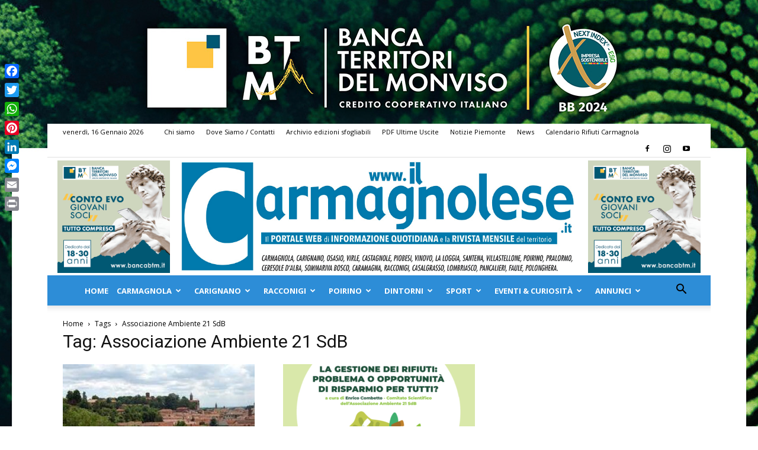

--- FILE ---
content_type: text/html; charset=UTF-8
request_url: https://www.ilcarmagnolese.it/tag/associazione-ambiente-21-sdb/
body_size: 191603
content:
<!doctype html >
<!--[if IE 8]>    <html class="ie8" lang="en"> <![endif]-->
<!--[if IE 9]>    <html class="ie9" lang="en"> <![endif]-->
<!--[if gt IE 8]><!--> <html lang="it-IT"> <!--<![endif]-->
<head>
    <title>Associazione Ambiente 21 SdB Archivi - Il Carmagnolese.it</title>
    <meta charset="UTF-8" />
    <meta name="viewport" content="width=device-width, initial-scale=1.0">
    <link rel="pingback" href="https://www.ilcarmagnolese.it/xmlrpc.php" />
    <meta name='robots' content='index, follow, max-image-preview:large, max-snippet:-1, max-video-preview:-1' />
	<style>img:is([sizes="auto" i], [sizes^="auto," i]) { contain-intrinsic-size: 3000px 1500px }</style>
	
	<!-- This site is optimized with the Yoast SEO plugin v24.3 - https://yoast.com/wordpress/plugins/seo/ -->
	<link rel="canonical" href="https://www.ilcarmagnolese.it/tag/associazione-ambiente-21-sdb/" />
	<meta property="og:locale" content="it_IT" />
	<meta property="og:type" content="article" />
	<meta property="og:title" content="Associazione Ambiente 21 SdB Archivi - Il Carmagnolese.it" />
	<meta property="og:url" content="https://www.ilcarmagnolese.it/tag/associazione-ambiente-21-sdb/" />
	<meta property="og:site_name" content="Il Carmagnolese.it" />
	<script type="application/ld+json" class="yoast-schema-graph">{"@context":"https://schema.org","@graph":[{"@type":"CollectionPage","@id":"https://www.ilcarmagnolese.it/tag/associazione-ambiente-21-sdb/","url":"https://www.ilcarmagnolese.it/tag/associazione-ambiente-21-sdb/","name":"Associazione Ambiente 21 SdB Archivi - Il Carmagnolese.it","isPartOf":{"@id":"https://www.ilcarmagnolese.it/#website"},"primaryImageOfPage":{"@id":"https://www.ilcarmagnolese.it/tag/associazione-ambiente-21-sdb/#primaryimage"},"image":{"@id":"https://www.ilcarmagnolese.it/tag/associazione-ambiente-21-sdb/#primaryimage"},"thumbnailUrl":"https://www.ilcarmagnolese.it/wp-content/uploads/2021/11/Sommariva-del-Bosco-ambiente.jpg","breadcrumb":{"@id":"https://www.ilcarmagnolese.it/tag/associazione-ambiente-21-sdb/#breadcrumb"},"inLanguage":"it-IT"},{"@type":"ImageObject","inLanguage":"it-IT","@id":"https://www.ilcarmagnolese.it/tag/associazione-ambiente-21-sdb/#primaryimage","url":"https://www.ilcarmagnolese.it/wp-content/uploads/2021/11/Sommariva-del-Bosco-ambiente.jpg","contentUrl":"https://www.ilcarmagnolese.it/wp-content/uploads/2021/11/Sommariva-del-Bosco-ambiente.jpg","width":800,"height":468,"caption":"L'associazione Ambiente 21 SdB si occupa della salvaguardia e della valorizzazione del territorio"},{"@type":"BreadcrumbList","@id":"https://www.ilcarmagnolese.it/tag/associazione-ambiente-21-sdb/#breadcrumb","itemListElement":[{"@type":"ListItem","position":1,"name":"Home","item":"https://www.ilcarmagnolese.it/"},{"@type":"ListItem","position":2,"name":"Associazione Ambiente 21 SdB"}]},{"@type":"WebSite","@id":"https://www.ilcarmagnolese.it/#website","url":"https://www.ilcarmagnolese.it/","name":"Il Carmagnolese.it","description":"Quotidiano online di notizie da Carmagnola e territorio","potentialAction":[{"@type":"SearchAction","target":{"@type":"EntryPoint","urlTemplate":"https://www.ilcarmagnolese.it/?s={search_term_string}"},"query-input":{"@type":"PropertyValueSpecification","valueRequired":true,"valueName":"search_term_string"}}],"inLanguage":"it-IT"}]}</script>
	<!-- / Yoast SEO plugin. -->


<link rel='dns-prefetch' href='//static.addtoany.com' />
<link rel='dns-prefetch' href='//fonts.googleapis.com' />
<link rel='dns-prefetch' href='//www.googletagmanager.com' />
<link rel='dns-prefetch' href='//pagead2.googlesyndication.com' />
<link rel="alternate" type="application/rss+xml" title="Il Carmagnolese.it &raquo; Feed" href="https://www.ilcarmagnolese.it/feed/" />
<link rel="alternate" type="application/rss+xml" title="Il Carmagnolese.it &raquo; Feed dei commenti" href="https://www.ilcarmagnolese.it/comments/feed/" />
<link rel="alternate" type="application/rss+xml" title="Il Carmagnolese.it &raquo; Associazione Ambiente 21 SdB Feed del tag" href="https://www.ilcarmagnolese.it/tag/associazione-ambiente-21-sdb/feed/" />
		<!-- This site uses the Google Analytics by MonsterInsights plugin v9.2.4 - Using Analytics tracking - https://www.monsterinsights.com/ -->
		<!-- Nota: MonsterInsights non è attualmente configurato su questo sito. Il proprietario del sito deve autenticarsi con Google Analytics nel pannello delle impostazioni di MonsterInsights. -->
					<!-- No tracking code set -->
				<!-- / Google Analytics by MonsterInsights -->
		<script type="text/javascript">
/* <![CDATA[ */
window._wpemojiSettings = {"baseUrl":"https:\/\/s.w.org\/images\/core\/emoji\/15.0.3\/72x72\/","ext":".png","svgUrl":"https:\/\/s.w.org\/images\/core\/emoji\/15.0.3\/svg\/","svgExt":".svg","source":{"concatemoji":"https:\/\/www.ilcarmagnolese.it\/wp-includes\/js\/wp-emoji-release.min.js?ver=6.7.1"}};
/*! This file is auto-generated */
!function(i,n){var o,s,e;function c(e){try{var t={supportTests:e,timestamp:(new Date).valueOf()};sessionStorage.setItem(o,JSON.stringify(t))}catch(e){}}function p(e,t,n){e.clearRect(0,0,e.canvas.width,e.canvas.height),e.fillText(t,0,0);var t=new Uint32Array(e.getImageData(0,0,e.canvas.width,e.canvas.height).data),r=(e.clearRect(0,0,e.canvas.width,e.canvas.height),e.fillText(n,0,0),new Uint32Array(e.getImageData(0,0,e.canvas.width,e.canvas.height).data));return t.every(function(e,t){return e===r[t]})}function u(e,t,n){switch(t){case"flag":return n(e,"\ud83c\udff3\ufe0f\u200d\u26a7\ufe0f","\ud83c\udff3\ufe0f\u200b\u26a7\ufe0f")?!1:!n(e,"\ud83c\uddfa\ud83c\uddf3","\ud83c\uddfa\u200b\ud83c\uddf3")&&!n(e,"\ud83c\udff4\udb40\udc67\udb40\udc62\udb40\udc65\udb40\udc6e\udb40\udc67\udb40\udc7f","\ud83c\udff4\u200b\udb40\udc67\u200b\udb40\udc62\u200b\udb40\udc65\u200b\udb40\udc6e\u200b\udb40\udc67\u200b\udb40\udc7f");case"emoji":return!n(e,"\ud83d\udc26\u200d\u2b1b","\ud83d\udc26\u200b\u2b1b")}return!1}function f(e,t,n){var r="undefined"!=typeof WorkerGlobalScope&&self instanceof WorkerGlobalScope?new OffscreenCanvas(300,150):i.createElement("canvas"),a=r.getContext("2d",{willReadFrequently:!0}),o=(a.textBaseline="top",a.font="600 32px Arial",{});return e.forEach(function(e){o[e]=t(a,e,n)}),o}function t(e){var t=i.createElement("script");t.src=e,t.defer=!0,i.head.appendChild(t)}"undefined"!=typeof Promise&&(o="wpEmojiSettingsSupports",s=["flag","emoji"],n.supports={everything:!0,everythingExceptFlag:!0},e=new Promise(function(e){i.addEventListener("DOMContentLoaded",e,{once:!0})}),new Promise(function(t){var n=function(){try{var e=JSON.parse(sessionStorage.getItem(o));if("object"==typeof e&&"number"==typeof e.timestamp&&(new Date).valueOf()<e.timestamp+604800&&"object"==typeof e.supportTests)return e.supportTests}catch(e){}return null}();if(!n){if("undefined"!=typeof Worker&&"undefined"!=typeof OffscreenCanvas&&"undefined"!=typeof URL&&URL.createObjectURL&&"undefined"!=typeof Blob)try{var e="postMessage("+f.toString()+"("+[JSON.stringify(s),u.toString(),p.toString()].join(",")+"));",r=new Blob([e],{type:"text/javascript"}),a=new Worker(URL.createObjectURL(r),{name:"wpTestEmojiSupports"});return void(a.onmessage=function(e){c(n=e.data),a.terminate(),t(n)})}catch(e){}c(n=f(s,u,p))}t(n)}).then(function(e){for(var t in e)n.supports[t]=e[t],n.supports.everything=n.supports.everything&&n.supports[t],"flag"!==t&&(n.supports.everythingExceptFlag=n.supports.everythingExceptFlag&&n.supports[t]);n.supports.everythingExceptFlag=n.supports.everythingExceptFlag&&!n.supports.flag,n.DOMReady=!1,n.readyCallback=function(){n.DOMReady=!0}}).then(function(){return e}).then(function(){var e;n.supports.everything||(n.readyCallback(),(e=n.source||{}).concatemoji?t(e.concatemoji):e.wpemoji&&e.twemoji&&(t(e.twemoji),t(e.wpemoji)))}))}((window,document),window._wpemojiSettings);
/* ]]> */
</script>
<!-- ilcarmagnolese.it is managing ads with Advanced Ads – https://wpadvancedads.com/ --><script data-wpfc-render="false" id="ilcar-ready">
			window.advanced_ads_ready=function(e,a){a=a||"complete";var d=function(e){return"interactive"===a?"loading"!==e:"complete"===e};d(document.readyState)?e():document.addEventListener("readystatechange",(function(a){d(a.target.readyState)&&e()}),{once:"interactive"===a})},window.advanced_ads_ready_queue=window.advanced_ads_ready_queue||[];		</script>
		<style id='wp-emoji-styles-inline-css' type='text/css'>

	img.wp-smiley, img.emoji {
		display: inline !important;
		border: none !important;
		box-shadow: none !important;
		height: 1em !important;
		width: 1em !important;
		margin: 0 0.07em !important;
		vertical-align: -0.1em !important;
		background: none !important;
		padding: 0 !important;
	}
</style>
<link rel='stylesheet' id='unslider-css-css' href='https://www.ilcarmagnolese.it/wp-content/plugins/advanced-ads-slider/public/assets/css/unslider.css?ver=1.4.5' type='text/css' media='all' />
<link rel='stylesheet' id='slider-css-css' href='https://www.ilcarmagnolese.it/wp-content/plugins/advanced-ads-slider/public/assets/css/slider.css?ver=1.4.5' type='text/css' media='all' />
<link rel='stylesheet' id='admin-styles-css' href='https://www.ilcarmagnolese.it/wp-content/plugins/blimago-snippets/frontend.css?ver=6.7.1' type='text/css' media='all' />
<link rel='stylesheet' id='admincustom-css' href='https://www.ilcarmagnolese.it/wp-content/plugins/blimago-snippets/frontendcustom.css?ver=6.7.1' type='text/css' media='all' />
<link rel='stylesheet' id='contact-form-7-css' href='https://www.ilcarmagnolese.it/wp-content/plugins/contact-form-7/includes/css/styles.css?ver=6.0.3' type='text/css' media='all' />
<style id='contact-form-7-inline-css' type='text/css'>
.wpcf7 .wpcf7-recaptcha iframe {margin-bottom: 0;}.wpcf7 .wpcf7-recaptcha[data-align="center"] > div {margin: 0 auto;}.wpcf7 .wpcf7-recaptcha[data-align="right"] > div {margin: 0 0 0 auto;}
</style>
<link rel='stylesheet' id='wpemfb-lightbox-css' href='https://www.ilcarmagnolese.it/wp-content/plugins/wp-embed-facebook/templates/lightbox/css/lightbox.css?ver=3.1.2' type='text/css' media='all' />
<link rel='stylesheet' id='wordpress-file-upload-style-css' href='https://www.ilcarmagnolese.it/wp-content/plugins/wp-file-upload/css/wordpress_file_upload_style.css?ver=6.7.1' type='text/css' media='all' />
<link rel='stylesheet' id='wordpress-file-upload-style-safe-css' href='https://www.ilcarmagnolese.it/wp-content/plugins/wp-file-upload/css/wordpress_file_upload_style_safe.css?ver=6.7.1' type='text/css' media='all' />
<link rel='stylesheet' id='wordpress-file-upload-adminbar-style-css' href='https://www.ilcarmagnolese.it/wp-content/plugins/wp-file-upload/css/wordpress_file_upload_adminbarstyle.css?ver=6.7.1' type='text/css' media='all' />
<link rel='stylesheet' id='jquery-ui-css-css' href='https://www.ilcarmagnolese.it/wp-content/plugins/wp-file-upload/vendor/jquery/jquery-ui.min.css?ver=6.7.1' type='text/css' media='all' />
<link rel='stylesheet' id='jquery-ui-timepicker-addon-css-css' href='https://www.ilcarmagnolese.it/wp-content/plugins/wp-file-upload/vendor/jquery/jquery-ui-timepicker-addon.min.css?ver=6.7.1' type='text/css' media='all' />
<link rel='stylesheet' id='td-plugin-multi-purpose-css' href='https://www.ilcarmagnolese.it/wp-content/plugins/td-composer/td-multi-purpose/style.css?ver=def8edc4e13d95bdf49953a9dce2f608' type='text/css' media='all' />
<link rel='stylesheet' id='google-fonts-style-css' href='https://fonts.googleapis.com/css?family=Open+Sans%3A400%2C600%2C700%7CRoboto%3A400%2C600%2C700&#038;display=swap&#038;ver=12.6.8' type='text/css' media='all' />
<link rel='stylesheet' id='td-theme-css' href='https://www.ilcarmagnolese.it/wp-content/themes/Newspaper/style.css?ver=12.6.8' type='text/css' media='all' />
<style id='td-theme-inline-css' type='text/css'>@media (max-width:767px){.td-header-desktop-wrap{display:none}}@media (min-width:767px){.td-header-mobile-wrap{display:none}}</style>
<link rel='stylesheet' id='addtoany-css' href='https://www.ilcarmagnolese.it/wp-content/plugins/add-to-any/addtoany.min.css?ver=1.16' type='text/css' media='all' />
<style id='addtoany-inline-css' type='text/css'>
@media screen and (max-width:980px){
.a2a_floating_style.a2a_vertical_style{display:none;}
}
</style>
<link rel='stylesheet' id='js_composer_front-css' href='https://www.ilcarmagnolese.it/wp-content/plugins/js_composer/assets/css/js_composer.min.css?ver=8.1' type='text/css' media='all' />
<link rel='stylesheet' id='td-legacy-framework-front-style-css' href='https://www.ilcarmagnolese.it/wp-content/plugins/td-composer/legacy/Newspaper/assets/css/td_legacy_main.css?ver=def8edc4e13d95bdf49953a9dce2f608' type='text/css' media='all' />
<link rel='stylesheet' id='td-standard-pack-framework-front-style-css' href='https://www.ilcarmagnolese.it/wp-content/plugins/td-standard-pack/Newspaper/assets/css/td_standard_pack_main.css?ver=1b3d5bf2c64738aa07b4643e31257da9' type='text/css' media='all' />
<link rel='stylesheet' id='tdb_style_cloud_templates_front-css' href='https://www.ilcarmagnolese.it/wp-content/plugins/td-cloud-library/assets/css/tdb_main.css?ver=b33652f2535d2f3812f59e306e26300d' type='text/css' media='all' />
<script type="text/javascript" src="https://www.ilcarmagnolese.it/wp-includes/js/jquery/jquery.min.js?ver=3.7.1" id="jquery-core-js"></script>
<script type="text/javascript" src="https://www.ilcarmagnolese.it/wp-includes/js/jquery/jquery-migrate.min.js?ver=3.4.1" id="jquery-migrate-js"></script>
<script type="text/javascript" id="addtoany-core-js-before">
/* <![CDATA[ */
window.a2a_config=window.a2a_config||{};a2a_config.callbacks=[];a2a_config.overlays=[];a2a_config.templates={};a2a_localize = {
	Share: "Condividi",
	Save: "Salva",
	Subscribe: "Abbonati",
	Email: "Email",
	Bookmark: "Segnalibro",
	ShowAll: "espandi",
	ShowLess: "comprimi",
	FindServices: "Trova servizi",
	FindAnyServiceToAddTo: "Trova subito un servizio da aggiungere",
	PoweredBy: "Powered by",
	ShareViaEmail: "Condividi via email",
	SubscribeViaEmail: "Iscriviti via email",
	BookmarkInYourBrowser: "Aggiungi ai segnalibri",
	BookmarkInstructions: "Premi Ctrl+D o \u2318+D per mettere questa pagina nei preferiti",
	AddToYourFavorites: "Aggiungi ai favoriti",
	SendFromWebOrProgram: "Invia da qualsiasi indirizzo email o programma di posta elettronica",
	EmailProgram: "Programma di posta elettronica",
	More: "Di più&#8230;",
	ThanksForSharing: "Grazie per la condivisione!",
	ThanksForFollowing: "Thanks for following!"
};
/* ]]> */
</script>
<script type="text/javascript" defer src="https://static.addtoany.com/menu/page.js" id="addtoany-core-js"></script>
<script type="text/javascript" defer src="https://www.ilcarmagnolese.it/wp-content/plugins/add-to-any/addtoany.min.js?ver=1.1" id="addtoany-jquery-js"></script>
<script type="text/javascript" src="https://www.ilcarmagnolese.it/wp-content/plugins/advanced-ads-slider/public/assets/js/unslider.min.js?ver=1.4.5" id="unslider-js-js"></script>
<script type="text/javascript" src="https://www.ilcarmagnolese.it/wp-content/plugins/advanced-ads-slider/public/assets/js/jquery.event.move.js?ver=1.4.5" id="unslider-move-js-js"></script>
<script type="text/javascript" src="https://www.ilcarmagnolese.it/wp-content/plugins/advanced-ads-slider/public/assets/js/jquery.event.swipe.js?ver=1.4.5" id="unslider-swipe-js-js"></script>
<script type="text/javascript" src="https://www.ilcarmagnolese.it/wp-content/plugins/blimago-snippets/frontend.js?ver=6.7.1" id="script-name-js"></script>
<script type="text/javascript" src="https://www.ilcarmagnolese.it/wp-content/plugins/blimago-snippets/frontendcustom.js?ver=6.7.1" id="admincustom-js"></script>
<script type="text/javascript" src="https://www.ilcarmagnolese.it/wp-content/plugins/wp-embed-facebook/templates/lightbox/js/lightbox.min.js?ver=3.1.2" id="wpemfb-lightbox-js"></script>
<script type="text/javascript" id="wpemfb-fbjs-js-extra">
/* <![CDATA[ */
var WEF = {"local":"it_IT","version":"v5.0","fb_id":"","comments_nonce":"d5919e4ecd"};
/* ]]> */
</script>
<script type="text/javascript" src="https://www.ilcarmagnolese.it/wp-content/plugins/wp-embed-facebook/inc/js/fb.min.js?ver=3.1.2" id="wpemfb-fbjs-js"></script>
<!--[if lt IE 8]>
<script type="text/javascript" src="https://www.ilcarmagnolese.it/wp-includes/js/json2.min.js?ver=2015-05-03" id="json2-js"></script>
<![endif]-->
<script type="text/javascript" src="https://www.ilcarmagnolese.it/wp-content/plugins/wp-file-upload/js/wordpress_file_upload_functions.js?ver=6.7.1" id="wordpress_file_upload_script-js"></script>
<script type="text/javascript" src="https://www.ilcarmagnolese.it/wp-includes/js/jquery/ui/core.min.js?ver=1.13.3" id="jquery-ui-core-js"></script>
<script type="text/javascript" src="https://www.ilcarmagnolese.it/wp-includes/js/jquery/ui/datepicker.min.js?ver=1.13.3" id="jquery-ui-datepicker-js"></script>
<script type="text/javascript" id="jquery-ui-datepicker-js-after">
/* <![CDATA[ */
jQuery(function(jQuery){jQuery.datepicker.setDefaults({"closeText":"Chiudi","currentText":"Oggi","monthNames":["Gennaio","Febbraio","Marzo","Aprile","Maggio","Giugno","Luglio","Agosto","Settembre","Ottobre","Novembre","Dicembre"],"monthNamesShort":["Gen","Feb","Mar","Apr","Mag","Giu","Lug","Ago","Set","Ott","Nov","Dic"],"nextText":"Prossimo","prevText":"Precedente","dayNames":["domenica","luned\u00ec","marted\u00ec","mercoled\u00ec","gioved\u00ec","venerd\u00ec","sabato"],"dayNamesShort":["Dom","Lun","Mar","Mer","Gio","Ven","Sab"],"dayNamesMin":["D","L","M","M","G","V","S"],"dateFormat":"d MM yy","firstDay":1,"isRTL":false});});
/* ]]> */
</script>
<script type="text/javascript" src="https://www.ilcarmagnolese.it/wp-content/plugins/wp-file-upload/vendor/jquery/jquery-ui-timepicker-addon.min.js?ver=6.7.1" id="jquery-ui-timepicker-addon-js-js"></script>
<script type="text/javascript" id="advanced-ads-advanced-js-js-extra">
/* <![CDATA[ */
var advads_options = {"blog_id":"1","privacy":{"enabled":false,"state":"not_needed"}};
/* ]]> */
</script>
<script type="text/javascript" src="https://www.ilcarmagnolese.it/wp-content/plugins/advanced-ads/public/assets/js/advanced.min.js?ver=1.56.1" id="advanced-ads-advanced-js-js"></script>
<script></script><link rel="https://api.w.org/" href="https://www.ilcarmagnolese.it/wp-json/" /><link rel="alternate" title="JSON" type="application/json" href="https://www.ilcarmagnolese.it/wp-json/wp/v2/tags/6457" /><link rel="EditURI" type="application/rsd+xml" title="RSD" href="https://www.ilcarmagnolese.it/xmlrpc.php?rsd" />
<meta name="generator" content="WordPress 6.7.1" />
			<meta property="fb:pages" content="821479907929735" />
							<meta property="ia:markup_url" content="https://www.ilcarmagnolese.it/a-sommariva-del-bosco-un-incontro-su-aria-inquinamento-e-ambiente/?ia_markup=1" />
				<meta name="generator" content="Site Kit by Google 1.144.0" /><script async src="//pagead2.googlesyndication.com/pagead/js/adsbygoogle.js"></script>
<script>
     (adsbygoogle = window.adsbygoogle || []).push({
          google_ad_client: "ca-pub-3782707811388147",
          enable_page_level_ads: true
     });
</script>

<script async src="//pagead2.googlesyndication.com/pagead/js/adsbygoogle.js"></script>
<script>
     (adsbygoogle = window.adsbygoogle || []).push({
          google_ad_client: "ca-pub-2720626891386428",
          enable_page_level_ads: true
     });
</script><script type="text/javascript">
		var advadsCfpQueue = [];
		var advadsCfpAd = function( adID ){
			if ( 'undefined' == typeof advadsProCfp ) { advadsCfpQueue.push( adID ) } else { advadsProCfp.addElement( adID ) }
		};
		</script>
		    <script>
        window.tdb_global_vars = {"wpRestUrl":"https:\/\/www.ilcarmagnolese.it\/wp-json\/","permalinkStructure":"\/%postname%\/"};
        window.tdb_p_autoload_vars = {"isAjax":false,"isAdminBarShowing":false};
    </script>
    
    <style id="tdb-global-colors">:root{--accent-color:#fff}</style>

    
	
<!-- Meta tag Google AdSense aggiunti da Site Kit -->
<meta name="google-adsense-platform-account" content="ca-host-pub-2644536267352236">
<meta name="google-adsense-platform-domain" content="sitekit.withgoogle.com">
<!-- Fine dei meta tag Google AdSense aggiunti da Site Kit -->
<meta name="generator" content="Powered by WPBakery Page Builder - drag and drop page builder for WordPress."/>
<meta name="redi-version" content="1.2.5" />
<!-- Snippet Google AdSense aggiunto da Site Kit -->
<script type="text/javascript" async="async" src="https://pagead2.googlesyndication.com/pagead/js/adsbygoogle.js?client=ca-pub-3782707811388147&amp;host=ca-host-pub-2644536267352236" crossorigin="anonymous"></script>

<!-- Termina lo snippet Google AdSense aggiunto da Site Kit -->

<!-- JS generated by theme -->

<script type="text/javascript" id="td-generated-header-js">
    
    

	    var tdBlocksArray = []; //here we store all the items for the current page

	    // td_block class - each ajax block uses a object of this class for requests
	    function tdBlock() {
		    this.id = '';
		    this.block_type = 1; //block type id (1-234 etc)
		    this.atts = '';
		    this.td_column_number = '';
		    this.td_current_page = 1; //
		    this.post_count = 0; //from wp
		    this.found_posts = 0; //from wp
		    this.max_num_pages = 0; //from wp
		    this.td_filter_value = ''; //current live filter value
		    this.is_ajax_running = false;
		    this.td_user_action = ''; // load more or infinite loader (used by the animation)
		    this.header_color = '';
		    this.ajax_pagination_infinite_stop = ''; //show load more at page x
	    }

        // td_js_generator - mini detector
        ( function () {
            var htmlTag = document.getElementsByTagName("html")[0];

	        if ( navigator.userAgent.indexOf("MSIE 10.0") > -1 ) {
                htmlTag.className += ' ie10';
            }

            if ( !!navigator.userAgent.match(/Trident.*rv\:11\./) ) {
                htmlTag.className += ' ie11';
            }

	        if ( navigator.userAgent.indexOf("Edge") > -1 ) {
                htmlTag.className += ' ieEdge';
            }

            if ( /(iPad|iPhone|iPod)/g.test(navigator.userAgent) ) {
                htmlTag.className += ' td-md-is-ios';
            }

            var user_agent = navigator.userAgent.toLowerCase();
            if ( user_agent.indexOf("android") > -1 ) {
                htmlTag.className += ' td-md-is-android';
            }

            if ( -1 !== navigator.userAgent.indexOf('Mac OS X')  ) {
                htmlTag.className += ' td-md-is-os-x';
            }

            if ( /chrom(e|ium)/.test(navigator.userAgent.toLowerCase()) ) {
               htmlTag.className += ' td-md-is-chrome';
            }

            if ( -1 !== navigator.userAgent.indexOf('Firefox') ) {
                htmlTag.className += ' td-md-is-firefox';
            }

            if ( -1 !== navigator.userAgent.indexOf('Safari') && -1 === navigator.userAgent.indexOf('Chrome') ) {
                htmlTag.className += ' td-md-is-safari';
            }

            if( -1 !== navigator.userAgent.indexOf('IEMobile') ){
                htmlTag.className += ' td-md-is-iemobile';
            }

        })();

        var tdLocalCache = {};

        ( function () {
            "use strict";

            tdLocalCache = {
                data: {},
                remove: function (resource_id) {
                    delete tdLocalCache.data[resource_id];
                },
                exist: function (resource_id) {
                    return tdLocalCache.data.hasOwnProperty(resource_id) && tdLocalCache.data[resource_id] !== null;
                },
                get: function (resource_id) {
                    return tdLocalCache.data[resource_id];
                },
                set: function (resource_id, cachedData) {
                    tdLocalCache.remove(resource_id);
                    tdLocalCache.data[resource_id] = cachedData;
                }
            };
        })();

    
    
var td_viewport_interval_list=[{"limitBottom":767,"sidebarWidth":228},{"limitBottom":1018,"sidebarWidth":300},{"limitBottom":1140,"sidebarWidth":324}];
var tdc_is_installed="yes";
var td_ajax_url="https:\/\/www.ilcarmagnolese.it\/wp-admin\/admin-ajax.php?td_theme_name=Newspaper&v=12.6.8";
var td_get_template_directory_uri="https:\/\/www.ilcarmagnolese.it\/wp-content\/plugins\/td-composer\/legacy\/common";
var tds_snap_menu="";
var tds_logo_on_sticky="";
var tds_header_style="10";
var td_please_wait="Please wait...";
var td_email_user_pass_incorrect="User or password incorrect!";
var td_email_user_incorrect="Email or username incorrect!";
var td_email_incorrect="Email incorrect!";
var td_user_incorrect="Username incorrect!";
var td_email_user_empty="Email or username empty!";
var td_pass_empty="Pass empty!";
var td_pass_pattern_incorrect="Invalid Pass Pattern!";
var td_retype_pass_incorrect="Retyped Pass incorrect!";
var tds_more_articles_on_post_enable="show";
var tds_more_articles_on_post_time_to_wait="";
var tds_more_articles_on_post_pages_distance_from_top=0;
var tds_captcha="";
var tds_theme_color_site_wide="#2d8dd7";
var tds_smart_sidebar="";
var tdThemeName="Newspaper";
var tdThemeNameWl="Newspaper";
var td_magnific_popup_translation_tPrev="Previous (Left arrow key)";
var td_magnific_popup_translation_tNext="Next (Right arrow key)";
var td_magnific_popup_translation_tCounter="%curr% of %total%";
var td_magnific_popup_translation_ajax_tError="The content from %url% could not be loaded.";
var td_magnific_popup_translation_image_tError="The image #%curr% could not be loaded.";
var tdBlockNonce="bc26dbf572";
var tdMobileMenu="enabled";
var tdMobileSearch="enabled";
var tdDateNamesI18n={"month_names":["Gennaio","Febbraio","Marzo","Aprile","Maggio","Giugno","Luglio","Agosto","Settembre","Ottobre","Novembre","Dicembre"],"month_names_short":["Gen","Feb","Mar","Apr","Mag","Giu","Lug","Ago","Set","Ott","Nov","Dic"],"day_names":["domenica","luned\u00ec","marted\u00ec","mercoled\u00ec","gioved\u00ec","venerd\u00ec","sabato"],"day_names_short":["Dom","Lun","Mar","Mer","Gio","Ven","Sab"]};
var tdb_modal_confirm="Save";
var tdb_modal_cancel="Cancel";
var tdb_modal_confirm_alt="Yes";
var tdb_modal_cancel_alt="No";
var td_deploy_mode="deploy";
var td_ad_background_click_link="";
var td_ad_background_click_target="";
</script>


<!-- Header style compiled by theme -->

<style>:root{--td_theme_color:#2d8dd7;--td_slider_text:rgba(45,141,215,0.7);--td_mobile_gradient_one_mob:#2d8dd7;--td_mobile_gradient_two_mob:#2d8dd7;--td_mobile_text_active_color:#404040}.td-header-style-12 .td-header-menu-wrap-full,.td-header-style-12 .td-affix,.td-grid-style-1.td-hover-1 .td-big-grid-post:hover .td-post-category,.td-grid-style-5.td-hover-1 .td-big-grid-post:hover .td-post-category,.td_category_template_3 .td-current-sub-category,.td_category_template_8 .td-category-header .td-category a.td-current-sub-category,.td_category_template_4 .td-category-siblings .td-category a:hover,.td_block_big_grid_9.td-grid-style-1 .td-post-category,.td_block_big_grid_9.td-grid-style-5 .td-post-category,.td-grid-style-6.td-hover-1 .td-module-thumb:after,.tdm-menu-active-style5 .td-header-menu-wrap .sf-menu>.current-menu-item>a,.tdm-menu-active-style5 .td-header-menu-wrap .sf-menu>.current-menu-ancestor>a,.tdm-menu-active-style5 .td-header-menu-wrap .sf-menu>.current-category-ancestor>a,.tdm-menu-active-style5 .td-header-menu-wrap .sf-menu>li>a:hover,.tdm-menu-active-style5 .td-header-menu-wrap .sf-menu>.sfHover>a{background-color:#2d8dd7}.td_mega_menu_sub_cats .cur-sub-cat,.td-mega-span h3 a:hover,.td_mod_mega_menu:hover .entry-title a,.header-search-wrap .result-msg a:hover,.td-header-top-menu .td-drop-down-search .td_module_wrap:hover .entry-title a,.td-header-top-menu .td-icon-search:hover,.td-header-wrap .result-msg a:hover,.top-header-menu li a:hover,.top-header-menu .current-menu-item>a,.top-header-menu .current-menu-ancestor>a,.top-header-menu .current-category-ancestor>a,.td-social-icon-wrap>a:hover,.td-header-sp-top-widget .td-social-icon-wrap a:hover,.td_mod_related_posts:hover h3>a,.td-post-template-11 .td-related-title .td-related-left:hover,.td-post-template-11 .td-related-title .td-related-right:hover,.td-post-template-11 .td-related-title .td-cur-simple-item,.td-post-template-11 .td_block_related_posts .td-next-prev-wrap a:hover,.td-category-header .td-pulldown-category-filter-link:hover,.td-category-siblings .td-subcat-dropdown a:hover,.td-category-siblings .td-subcat-dropdown a.td-current-sub-category,.footer-text-wrap .footer-email-wrap a,.footer-social-wrap a:hover,.td_module_17 .td-read-more a:hover,.td_module_18 .td-read-more a:hover,.td_module_19 .td-post-author-name a:hover,.td-pulldown-syle-2 .td-subcat-dropdown:hover .td-subcat-more span,.td-pulldown-syle-2 .td-subcat-dropdown:hover .td-subcat-more i,.td-pulldown-syle-3 .td-subcat-dropdown:hover .td-subcat-more span,.td-pulldown-syle-3 .td-subcat-dropdown:hover .td-subcat-more i,.tdm-menu-active-style3 .tdm-header.td-header-wrap .sf-menu>.current-category-ancestor>a,.tdm-menu-active-style3 .tdm-header.td-header-wrap .sf-menu>.current-menu-ancestor>a,.tdm-menu-active-style3 .tdm-header.td-header-wrap .sf-menu>.current-menu-item>a,.tdm-menu-active-style3 .tdm-header.td-header-wrap .sf-menu>.sfHover>a,.tdm-menu-active-style3 .tdm-header.td-header-wrap .sf-menu>li>a:hover{color:#2d8dd7}.td-mega-menu-page .wpb_content_element ul li a:hover,.td-theme-wrap .td-aj-search-results .td_module_wrap:hover .entry-title a,.td-theme-wrap .header-search-wrap .result-msg a:hover{color:#2d8dd7!important}.td_category_template_8 .td-category-header .td-category a.td-current-sub-category,.td_category_template_4 .td-category-siblings .td-category a:hover,.tdm-menu-active-style4 .tdm-header .sf-menu>.current-menu-item>a,.tdm-menu-active-style4 .tdm-header .sf-menu>.current-menu-ancestor>a,.tdm-menu-active-style4 .tdm-header .sf-menu>.current-category-ancestor>a,.tdm-menu-active-style4 .tdm-header .sf-menu>li>a:hover,.tdm-menu-active-style4 .tdm-header .sf-menu>.sfHover>a{border-color:#2d8dd7}:root{--td_theme_color:#2d8dd7;--td_slider_text:rgba(45,141,215,0.7);--td_mobile_gradient_one_mob:#2d8dd7;--td_mobile_gradient_two_mob:#2d8dd7;--td_mobile_text_active_color:#404040}.td-header-style-12 .td-header-menu-wrap-full,.td-header-style-12 .td-affix,.td-grid-style-1.td-hover-1 .td-big-grid-post:hover .td-post-category,.td-grid-style-5.td-hover-1 .td-big-grid-post:hover .td-post-category,.td_category_template_3 .td-current-sub-category,.td_category_template_8 .td-category-header .td-category a.td-current-sub-category,.td_category_template_4 .td-category-siblings .td-category a:hover,.td_block_big_grid_9.td-grid-style-1 .td-post-category,.td_block_big_grid_9.td-grid-style-5 .td-post-category,.td-grid-style-6.td-hover-1 .td-module-thumb:after,.tdm-menu-active-style5 .td-header-menu-wrap .sf-menu>.current-menu-item>a,.tdm-menu-active-style5 .td-header-menu-wrap .sf-menu>.current-menu-ancestor>a,.tdm-menu-active-style5 .td-header-menu-wrap .sf-menu>.current-category-ancestor>a,.tdm-menu-active-style5 .td-header-menu-wrap .sf-menu>li>a:hover,.tdm-menu-active-style5 .td-header-menu-wrap .sf-menu>.sfHover>a{background-color:#2d8dd7}.td_mega_menu_sub_cats .cur-sub-cat,.td-mega-span h3 a:hover,.td_mod_mega_menu:hover .entry-title a,.header-search-wrap .result-msg a:hover,.td-header-top-menu .td-drop-down-search .td_module_wrap:hover .entry-title a,.td-header-top-menu .td-icon-search:hover,.td-header-wrap .result-msg a:hover,.top-header-menu li a:hover,.top-header-menu .current-menu-item>a,.top-header-menu .current-menu-ancestor>a,.top-header-menu .current-category-ancestor>a,.td-social-icon-wrap>a:hover,.td-header-sp-top-widget .td-social-icon-wrap a:hover,.td_mod_related_posts:hover h3>a,.td-post-template-11 .td-related-title .td-related-left:hover,.td-post-template-11 .td-related-title .td-related-right:hover,.td-post-template-11 .td-related-title .td-cur-simple-item,.td-post-template-11 .td_block_related_posts .td-next-prev-wrap a:hover,.td-category-header .td-pulldown-category-filter-link:hover,.td-category-siblings .td-subcat-dropdown a:hover,.td-category-siblings .td-subcat-dropdown a.td-current-sub-category,.footer-text-wrap .footer-email-wrap a,.footer-social-wrap a:hover,.td_module_17 .td-read-more a:hover,.td_module_18 .td-read-more a:hover,.td_module_19 .td-post-author-name a:hover,.td-pulldown-syle-2 .td-subcat-dropdown:hover .td-subcat-more span,.td-pulldown-syle-2 .td-subcat-dropdown:hover .td-subcat-more i,.td-pulldown-syle-3 .td-subcat-dropdown:hover .td-subcat-more span,.td-pulldown-syle-3 .td-subcat-dropdown:hover .td-subcat-more i,.tdm-menu-active-style3 .tdm-header.td-header-wrap .sf-menu>.current-category-ancestor>a,.tdm-menu-active-style3 .tdm-header.td-header-wrap .sf-menu>.current-menu-ancestor>a,.tdm-menu-active-style3 .tdm-header.td-header-wrap .sf-menu>.current-menu-item>a,.tdm-menu-active-style3 .tdm-header.td-header-wrap .sf-menu>.sfHover>a,.tdm-menu-active-style3 .tdm-header.td-header-wrap .sf-menu>li>a:hover{color:#2d8dd7}.td-mega-menu-page .wpb_content_element ul li a:hover,.td-theme-wrap .td-aj-search-results .td_module_wrap:hover .entry-title a,.td-theme-wrap .header-search-wrap .result-msg a:hover{color:#2d8dd7!important}.td_category_template_8 .td-category-header .td-category a.td-current-sub-category,.td_category_template_4 .td-category-siblings .td-category a:hover,.tdm-menu-active-style4 .tdm-header .sf-menu>.current-menu-item>a,.tdm-menu-active-style4 .tdm-header .sf-menu>.current-menu-ancestor>a,.tdm-menu-active-style4 .tdm-header .sf-menu>.current-category-ancestor>a,.tdm-menu-active-style4 .tdm-header .sf-menu>li>a:hover,.tdm-menu-active-style4 .tdm-header .sf-menu>.sfHover>a{border-color:#2d8dd7}</style>




<script type="application/ld+json">
    {
        "@context": "https://schema.org",
        "@type": "BreadcrumbList",
        "itemListElement": [
            {
                "@type": "ListItem",
                "position": 1,
                "item": {
                    "@type": "WebSite",
                    "@id": "https://www.ilcarmagnolese.it/",
                    "name": "Home"
                }
            },
            {
                "@type": "ListItem",
                "position": 2,
                    "item": {
                    "@type": "WebPage",
                    "@id": "https://www.ilcarmagnolese.it/tag/associazione-ambiente-21-sdb/",
                    "name": "Associazione Ambiente 21 SdB"
                }
            }    
        ]
    }
</script>
<link rel="icon" href="https://www.ilcarmagnolese.it/wp-content/uploads/2020/09/Carmagnolese-logo-social-150x150.jpeg" sizes="32x32" />
<link rel="icon" href="https://www.ilcarmagnolese.it/wp-content/uploads/2020/09/Carmagnolese-logo-social-300x300.jpeg" sizes="192x192" />
<link rel="apple-touch-icon" href="https://www.ilcarmagnolese.it/wp-content/uploads/2020/09/Carmagnolese-logo-social-300x300.jpeg" />
<meta name="msapplication-TileImage" content="https://www.ilcarmagnolese.it/wp-content/uploads/2020/09/Carmagnolese-logo-social-300x300.jpeg" />
		<style type="text/css" id="wp-custom-css">
			@media (min-width:768px) {.menu-item-38015 {display:none}}
body {
    background-size: auto!important;
    background-position: top!important;
}
@media (min-width: 1025px){
    #td-outer-wrap{
    margin: auto;
    max-width: 1120px;
    margin-top:209px;
    }
}
.td-header-wrap {
    max-width: 1120px;
    margin-left: auto;
    margin-right: auto;
}
.td-header-sp-logo{background-color:#fff;}
.td-main-content-wrap{
    max-width: 1120px;
    background-color: #fff;
}
body{
    background-color: #000;
}
.rigablus {
    background-color: #aaa;
}
.td-header-style-10 .td-header-main-menu {
    padding-left: 0px;
}
.sf-menu > li > a {
    padding: 0px 7px;
    line-height: 50px;
    font-size: 13px;
}
/**accessibility**/
.td-post-date {
    color: #000;
}
.td-footer-wrapper .td-post-date {
    color: #fff;
}
.td-next-prev-wrap a {
    border: 1px solid #4db2ec;
    color: #000;
}
.td-excerpt {
    color: #000;
}
.td-post-author-name span {
    color: #000;
}
.entry-crumbs a {
    color: #000;
}
.td-post-sub-title {
    color: #000;
}
.td-load-more-wrap a {
    color: #000;
}
.td-post-next-prev-content span {
    color: #4db2ec;
}
.entry-crumbs {
    color: #000;
}
.td-ps-icon-bg .td-social-twitter .td-social-but-icon {
    background-color: #075D79;
}
.td-post-next-prev-content span {
    color: #075D79;
}
.td-ps-text-color .td-social-twitter .td-social-but-text {
    color: #075D79;
}
.td-ps-icon-arrow .td-social-twitter .td-social-but-icon:after {
    border-left-color: #075D79;
}
.td-next-prev-wrap .ajax-page-disabled {
    opacity: 1;
}
.td_block_template_10 .td-related-title .td-cur-simple-item {
    color: #075D79;
}
/**fine accessibility**/
@media (max-width: 767px){
.td-header-wrap .td-header-menu-wrap-full, .td-header-wrap .td-header-menu-wrap, .td-header-wrap .td-header-main-menu {
    background-color: #fff !important;
    height: 54px !important;
}}
#td-top-mobile-toggle i {
    color: #000 !important;
}
.custom-html-widget img{margin-bottom:20px;}
.td-logo {
    padding-bottom: 20px;
}
.td-header-style-10 .td-header-menu-wrap-full {
    background-color: #2d8dd7;
}
.sf-menu > li > a {
    color: #fff;
}
@media (max-width: 767px) {
.rigablus {
    padding-bottom: 13px;
}
}
.td-header-wrap .black-menu .sf-menu > .current-menu-item > a, .td-header-wrap .black-menu .sf-menu > .current-menu-ancestor > a, .td-header-wrap .black-menu .sf-menu > .current-category-ancestor > a, .td-header-wrap .black-menu .sf-menu > li > a:hover, .td-header-wrap .black-menu .sf-menu > .sfHover > a, .td-header-style-12 .td-header-menu-wrap-full, .sf-menu > .current-menu-item > a:after, .sf-menu > .current-menu-ancestor > a:after, .sf-menu > .current-category-ancestor > a:after, .sf-menu > li:hover > a:after, .sf-menu > .sfHover > a:after, .td-header-style-12 .td-affix, .header-search-wrap .td-drop-down-search:after, .header-search-wrap .td-drop-down-search .btn:hover, input[type=submit]:hover, .td-read-more a, .td-post-category:hover, .td-grid-style-1.td-hover-1 .td-big-grid-post:hover .td-post-category, .td-grid-style-5.td-hover-1 .td-big-grid-post:hover .td-post-category, .td_top_authors .td-active .td-author-post-count, .td_top_authors .td-active .td-author-comments-count, .td_top_authors .td_mod_wrap:hover .td-author-post-count, .td_top_authors .td_mod_wrap:hover .td-author-comments-count, .td-404-sub-sub-title a:hover, .td-search-form-widget .wpb_button:hover, .td-rating-bar-wrap div, .td_category_template_3 .td-current-sub-category, .dropcap, .td_wrapper_video_playlist .td_video_controls_playlist_wrapper, .wpb_default, .wpb_default:hover, .td-left-smart-list:hover, .td-right-smart-list:hover, .woocommerce-checkout .woocommerce input.button:hover, .woocommerce-page .woocommerce a.button:hover, .woocommerce-account div.woocommerce .button:hover, #bbpress-forums button:hover, .bbp_widget_login .button:hover, .td-footer-wrapper .td-post-category, .td-footer-wrapper .widget_product_search input[type="submit"]:hover, .woocommerce .product a.button:hover, .woocommerce .product #respond input#submit:hover, .woocommerce .checkout input#place_order:hover, .woocommerce .woocommerce.widget .button:hover, .single-product .product .summary .cart .button:hover, .woocommerce-cart .woocommerce table.cart .button:hover, .woocommerce-cart .woocommerce .shipping-calculator-form .button:hover, .td-next-prev-wrap a:hover, .td-load-more-wrap a:hover, .td-post-small-box a:hover, .page-nav .current, .page-nav:first-child > div, .td_category_template_8 .td-category-header .td-category a.td-current-sub-category, .td_category_template_4 .td-category-siblings .td-category a:hover, #bbpress-forums .bbp-pagination .current, #bbpress-forums #bbp-single-user-details #bbp-user-navigation li.current a, .td-theme-slider:hover .slide-meta-cat a, a.vc_btn-black:hover, .td-trending-now-wrapper:hover .td-trending-now-title, .td-scroll-up, .td-smart-list-button:hover, .td-weather-information:before, .td-weather-week:before, .td_block_exchange .td-exchange-header:before, .td_block_big_grid_9.td-grid-style-1 .td-post-category, .td_block_big_grid_9.td-grid-style-5 .td-post-category, .td-grid-style-6.td-hover-1 .td-module-thumb:after, .td-pulldown-syle-2 .td-subcat-dropdown ul:after, .td_block_template_9 .td-block-title:after, .td_block_template_15 .td-block-title:before, div.wpforms-container .wpforms-form div.wpforms-submit-container button[type=submit] {
    background-color: #fff;
}
.td_module_mx1 .td-post-date {
    color: #fff;
}
.td-header-style-10 .td-header-menu-wrap-full {
    margin-right: -20px;
    margin-left: -20px;
}
#td-top-mobile-toggle i {
    margin-left: 10px;
}

div.wpforms-container .wpforms-form div.wpforms-field-container .wpforms-field input, div.wpforms-container .wpforms-form div.wpforms-field-container .wpforms-field textarea {
    border-color: #ddd !important;
    border-width: 1px !important;
}
.td-module-comments a {
    display: none;
}
.td-post-views{
    display: none !important;
}
/**codice banner**/
.stilelinks {color:#ffffff;font-size: 14px;}
.stileimgs {margin-top: 28px;margin-bottom: -12px !important;max-width: 250px;margin-left: auto;margin-right: auto;}
.bloccolinks {padding-top: 28px;margin-bottom: 20px;}
a:hover {color: #4db2ec;}
@media (max-width:767px) {
.stilelinks {font-size: 13px !important;}
.stileimgs {margin-bottom: -35px !important;}
.bloccolinks {margin-bottom: 34px;}}
div.td-post-content > div:nth-child(15){display:none!important;}
.bannerblimd a{color:#fff;}
.bannerblimd{margin-right:0!important;margin-left:0!important;}
.logged-in .bannerblimd {display:none;}
/**fine codice banner**/
/**banner manchette**/
.manchettedxd, .manchettesxd{width:20%;float:left;text-align:center}
.td-header-style-10 .td-logo-wrap-full a {line-height:0;}
.manchettedxd img, .manchettesxd img{width:200px;padding:5px;}
.td-header-style-10 .td-header-sp-logo{width: 60%;float: left;}
.td-header-style-10 .td-header-sp-logo img{margin-top:5px;}
.td-logo {padding-bottom: 0;}
.td-header-style-10 .td-logo-wrap-full {min-height: 199px;}
.home .td-header-menu-wrap-full .google-auto-placed{display:none;}
/**fine banner manchette**/
.widget_custom_html{text-align:center;}
.blocco-partner img {margin-bottom:20px !important;}
.blocco-partner .td-fix-index {
    margin-left: auto;
    margin-right: auto;
    text-align: center;
}
.formlabelrequired {color: #ff0000;}
p.formconsigli {
    font-size: 13px !important;
    line-height: 1.3 !important;
    margin-top: -15px;
}
.form-group label {
    font-weight: 700;
    font-size: 16px;
    line-height: 30px;
}
.form-row {
    display: flex;
    flex-wrap: wrap;
    width: 100%;
}
p.formconsigliuno {
    font-size: 13px !important;
    line-height: 1.3 !important;
    margin-top: 7px;
}
.wpcf7 input[type="submit"]:hover {
    background-color: #000000;
}
.wpcf7 select {
    width: 100%;
    padding: 6px 10px;
}
@media (min-width:1024px) {
.form-group.col-6 {width:49%;}
.form-row > div:nth-child(1) {margin-right:10px;}
}
.td-block-title span, .block-title span, .td-related-right, .td-related-left {
    background-color: #2d8dd7 !important;
	color:#fff;
}
.block-title {
    border-bottom: 2px solid #2d8dd7;
}
.wp-embed {
    border: 1px solid #ddd;
    padding: 25px 25px 0;
    max-width: 85%;
    margin-bottom: 25px;
}
.wp-embed-heading a {
    color: #2c3338;
    font-family: 'Roboto', sans-serif;
    font-weight: 600;
    font-size: 21px;
    line-height: 1.3;
}
.wp-embed-heading a:hover { color: #2c3338;
}
.wp-embed-featured-image img {
    margin-left: auto;
    margin-right: auto;
    text-align: center;
    width: 100%;
    height: 260px;
    object-fit: cover;
	object-position: top;
    overflow: hidden;
}
.wp-embed-footer a {
	font-size: 14px;
	line-height: 28px;
    display: inline-flex;
    color: #8c8f94;
    font-weight: 600;
    font-family: -apple-system, BlinkMacSystemFont, "Segoe UI", Roboto, Oxygen-Sans, Ubuntu, Cantarell, "Helvetica Neue", sans-serif;
}
.wp-embed-footer a:hover {
	color: #8c8f94;
}
.wp-embed-footer img {
    margin-right: 10px;
}
.wp-embed-excerpt p {
    font-size: 14px;
    line-height: 22px;
    color: #8c8f94;
}
.wp-embed-more {
    color: #c3c4c7;
}
.tdc-footer-wrap .td-block-title span, .tdc-footer-wrap  .block-title span {
    background-color: unset !important;
}
@media (max-width:767px) {
	.wp-embed {
    max-width: 100%;
}
}		</style>
		
<!-- Button style compiled by theme -->

<style>.tdm-btn-style1{background-color:#2d8dd7}.tdm-btn-style2:before{border-color:#2d8dd7}.tdm-btn-style2{color:#2d8dd7}.tdm-btn-style3{-webkit-box-shadow:0 2px 16px #2d8dd7;-moz-box-shadow:0 2px 16px #2d8dd7;box-shadow:0 2px 16px #2d8dd7}.tdm-btn-style3:hover{-webkit-box-shadow:0 4px 26px #2d8dd7;-moz-box-shadow:0 4px 26px #2d8dd7;box-shadow:0 4px 26px #2d8dd7}</style>

<noscript><style> .wpb_animate_when_almost_visible { opacity: 1; }</style></noscript>	<style id="tdw-css-placeholder"></style></head>

<body data-rsssl=1 class="archive tag tag-associazione-ambiente-21-sdb tag-6457 td-standard-pack global-block-template-1 wpb-js-composer js-comp-ver-8.1 vc_responsive aa-prefix-ilcar- td-full-layout" itemscope="itemscope" itemtype="https://schema.org/WebPage">

<div class="td-scroll-up" data-style="style1"><i class="td-icon-menu-up"></i></div>
    <div class="td-menu-background" style="visibility:hidden"></div>
<div id="td-mobile-nav" style="visibility:hidden">
    <div class="td-mobile-container">
        <!-- mobile menu top section -->
        <div class="td-menu-socials-wrap">
            <!-- socials -->
            <div class="td-menu-socials">
                
        <span class="td-social-icon-wrap">
            <a target="_blank" rel="nofollow external noopener noreferrer" href="https://www.facebook.com/ilcarmagnolese/" title="Facebook" data-wpel-link="external">
                <i class="td-icon-font td-icon-facebook"></i>
                <span style="display: none">Facebook</span>
            </a>
        </span>
        <span class="td-social-icon-wrap">
            <a target="_blank" rel="nofollow external noopener noreferrer" href="https://www.instagram.com/ilcarmagnolese.quotidiano/" title="Instagram" data-wpel-link="external">
                <i class="td-icon-font td-icon-instagram"></i>
                <span style="display: none">Instagram</span>
            </a>
        </span>
        <span class="td-social-icon-wrap">
            <a target="_blank" rel="nofollow external noopener noreferrer" href="https://www.youtube.com/@ilcarmagnoleseonline/" title="Youtube" data-wpel-link="external">
                <i class="td-icon-font td-icon-youtube"></i>
                <span style="display: none">Youtube</span>
            </a>
        </span>            </div>
            <!-- close button -->
            <div class="td-mobile-close">
                <span><i class="td-icon-close-mobile"></i></span>
            </div>
        </div>

        <!-- login section -->
        
        <!-- menu section -->
        <div class="td-mobile-content">
            <div class="menu-menu-container"><ul id="menu-menu" class="td-mobile-main-menu"><li id="menu-item-19253" class="menu-item menu-item-type-post_type menu-item-object-page menu-item-home menu-item-first menu-item-19253"><a href="https://www.ilcarmagnolese.it/" data-wpel-link="internal">Home</a></li>
<li id="menu-item-19203" class="menu-item menu-item-type-post_type menu-item-object-page menu-item-19203"><a href="https://www.ilcarmagnolese.it/notizie-carmagnola/" data-wpel-link="internal">Carmagnola</a></li>
<li id="menu-item-19246" class="menu-item menu-item-type-post_type menu-item-object-page menu-item-19246"><a href="https://www.ilcarmagnolese.it/notizie-carignano/" data-wpel-link="internal">Carignano</a></li>
<li id="menu-item-19245" class="menu-item menu-item-type-post_type menu-item-object-page menu-item-19245"><a href="https://www.ilcarmagnolese.it/notizie-racconigi/" data-wpel-link="internal">Racconigi</a></li>
<li id="menu-item-137759" class="menu-item menu-item-type-post_type menu-item-object-page menu-item-137759"><a href="https://www.ilcarmagnolese.it/notizie-poirino/" data-wpel-link="internal">Poirino</a></li>
<li id="menu-item-19247" class="menu-item menu-item-type-post_type menu-item-object-page menu-item-19247"><a href="https://www.ilcarmagnolese.it/dintorni/" data-wpel-link="internal">Dintorni</a></li>
<li id="menu-item-19248" class="menu-item menu-item-type-post_type menu-item-object-page menu-item-19248"><a href="https://www.ilcarmagnolese.it/sport-2/" data-wpel-link="internal">Sport</a></li>
<li id="menu-item-19249" class="menu-item menu-item-type-post_type menu-item-object-page menu-item-19249"><a href="https://www.ilcarmagnolese.it/eventi-curiosita/" data-wpel-link="internal">Eventi &#038; Curiosità</a></li>
<li id="menu-item-19350" class="menu-item menu-item-type-custom menu-item-object-custom menu-item-has-children menu-item-19350"><a href="#">Annunci<i class="td-icon-menu-right td-element-after"></i></a>
<ul class="sub-menu">
	<li id="menu-item-119" class="menu-item menu-item-type-post_type menu-item-object-page menu-item-119"><a href="https://www.ilcarmagnolese.it/annunci/" data-wpel-link="internal">Inviaci Il Tuo Annuncio</a></li>
	<li id="menu-item-19255" class="menu-item menu-item-type-post_type menu-item-object-page menu-item-19255"><a href="https://www.ilcarmagnolese.it/annunci/animali/" data-wpel-link="internal">Animali – Annunci gratuiti di Carmagnola e dintorni</a></li>
	<li id="menu-item-19261" class="menu-item menu-item-type-post_type menu-item-object-page menu-item-19261"><a href="https://www.ilcarmagnolese.it/annunci/personali/" data-wpel-link="internal">Personali – Annunci gratuiti di Carmagnola e dintorni</a></li>
	<li id="menu-item-19262" class="menu-item menu-item-type-post_type menu-item-object-page menu-item-19262"><a href="https://www.ilcarmagnolese.it/annunci/varie/" data-wpel-link="internal">Varie – Annunci gratuiti di Carmagnola e dintorni</a></li>
	<li id="menu-item-19256" class="menu-item menu-item-type-post_type menu-item-object-page menu-item-19256"><a href="https://www.ilcarmagnolese.it/annunci/auto/" data-wpel-link="internal">Auto – Moto – Bici</a></li>
	<li id="menu-item-19260" class="menu-item menu-item-type-post_type menu-item-object-page menu-item-19260"><a href="https://www.ilcarmagnolese.it/annunci/lavoro-offerta/" data-wpel-link="internal">Lavoro offerta – Annunci gratuiti di Carmagnola e dintorni</a></li>
	<li id="menu-item-19259" class="menu-item menu-item-type-post_type menu-item-object-page menu-item-19259"><a href="https://www.ilcarmagnolese.it/annunci/lavoro-domande/" data-wpel-link="internal">Lavoro domande – Annunci gratuiti di Carmagnola e dintorni</a></li>
	<li id="menu-item-19257" class="menu-item menu-item-type-post_type menu-item-object-page menu-item-19257"><a href="https://www.ilcarmagnolese.it/annunci/cedesi-attivita/" data-wpel-link="internal">Cedesi attività – Annunci gratuiti di Carmagnola e dintorni</a></li>
	<li id="menu-item-19254" class="menu-item menu-item-type-post_type menu-item-object-page menu-item-19254"><a href="https://www.ilcarmagnolese.it/annunci/immobili-affitto/" data-wpel-link="internal">Affitto – Annunci gratuiti di Carmagnola e dintorni</a></li>
	<li id="menu-item-19258" class="menu-item menu-item-type-post_type menu-item-object-page menu-item-19258"><a href="https://www.ilcarmagnolese.it/annunci/immobili-vendita/" data-wpel-link="internal">Immobili vendesi – Annunci gratuiti di Carmagnola e dintorni</a></li>
</ul>
</li>
<li id="menu-item-38015" class="menu-item menu-item-type-custom menu-item-object-custom menu-item-38015"><a href="https://www.ilcarmagnolese.it/category/meteo-carmagnolese/" data-wpel-link="internal">Meteo Carmagnolese</a></li>
</ul></div>        </div>
    </div>

    <!-- register/login section -->
    </div><div class="td-search-background" style="visibility:hidden"></div>
<div class="td-search-wrap-mob" style="visibility:hidden">
	<div class="td-drop-down-search">
		<form method="get" class="td-search-form" action="https://www.ilcarmagnolese.it/">
			<!-- close button -->
			<div class="td-search-close">
				<span><i class="td-icon-close-mobile"></i></span>
			</div>
			<div role="search" class="td-search-input">
				<span>Cerca</span>
				<input id="td-header-search-mob" type="text" value="" name="s" autocomplete="off" />
			</div>
		</form>
		<div id="td-aj-search-mob" class="td-ajax-search-flex"></div>
	</div>
</div>

    <div id="td-outer-wrap" class="td-theme-wrap">
    
        
            <div class="tdc-header-wrap ">

            <!--
Header style 10
-->

<div class="td-header-wrap td-header-style-10 ">
    
            <div class="td-header-top-menu-full td-container-wrap ">
            <div class="td-container td-header-row td-header-top-menu">
                
    <div class="top-bar-style-1">
        
<div class="td-header-sp-top-menu">


	        <div class="td_data_time">
            <div >

                venerdì, 16 Gennaio 2026
            </div>
        </div>
    <div class="menu-top-container"><ul id="menu-top-menu" class="top-header-menu"><li id="menu-item-20351" class="menu-item menu-item-type-post_type menu-item-object-page menu-item-first td-menu-item td-normal-menu menu-item-20351"><a href="https://www.ilcarmagnolese.it/chi-siamo-2/" data-wpel-link="internal">Chi siamo</a></li>
<li id="menu-item-19243" class="menu-item menu-item-type-post_type menu-item-object-page td-menu-item td-normal-menu menu-item-19243"><a href="https://www.ilcarmagnolese.it/contatti/" data-wpel-link="internal">Dove Siamo / Contatti</a></li>
<li id="menu-item-19299" class="menu-item menu-item-type-custom menu-item-object-custom td-menu-item td-normal-menu menu-item-19299"><a href="https://www.ilcarmagnolese.it/mensili-sfogliabili/" data-wpel-link="internal">Archivio edizioni sfogliabili</a></li>
<li id="menu-item-19298" class="menu-item menu-item-type-custom menu-item-object-custom td-menu-item td-normal-menu menu-item-19298"><a href="https://www.ilcarmagnolese.it/archivio-carmagnolese/" data-wpel-link="internal">PDF Ultime Uscite</a></li>
<li id="menu-item-104995" class="menu-item menu-item-type-taxonomy menu-item-object-category td-menu-item td-normal-menu menu-item-104995"><a href="https://www.ilcarmagnolese.it/category/piemonte/" data-wpel-link="internal">Notizie Piemonte</a></li>
<li id="menu-item-83940" class="menu-item menu-item-type-taxonomy menu-item-object-category td-menu-item td-normal-menu menu-item-83940"><a href="https://www.ilcarmagnolese.it/category/news/" data-wpel-link="internal">News</a></li>
<li id="menu-item-19288" class="menu-item menu-item-type-custom menu-item-object-custom td-menu-item td-normal-menu menu-item-19288"><a href="https://www.dropbox.com/scl/fi/g60t5a7rz5ocyznk6ls6c/Calendario-Raccolta-Rifiuti-Carmagnola-2026-CCS-Il-Carmagnolese.pdf?rlkey=lm9ybjsamxl4xwwtclviaapvn&#038;st=wq9shk3u&#038;dl=0" data-wpel-link="external" target="_blank" rel="external noopener noreferrer">Calendario Rifiuti Carmagnola</a></li>
</ul></div></div>
        <div class="td-header-sp-top-widget">
    
    
        
        <span class="td-social-icon-wrap">
            <a target="_blank" rel="nofollow external noopener noreferrer" href="https://www.facebook.com/ilcarmagnolese/" title="Facebook" data-wpel-link="external">
                <i class="td-icon-font td-icon-facebook"></i>
                <span style="display: none">Facebook</span>
            </a>
        </span>
        <span class="td-social-icon-wrap">
            <a target="_blank" rel="nofollow external noopener noreferrer" href="https://www.instagram.com/ilcarmagnolese.quotidiano/" title="Instagram" data-wpel-link="external">
                <i class="td-icon-font td-icon-instagram"></i>
                <span style="display: none">Instagram</span>
            </a>
        </span>
        <span class="td-social-icon-wrap">
            <a target="_blank" rel="nofollow external noopener noreferrer" href="https://www.youtube.com/@ilcarmagnoleseonline/" title="Youtube" data-wpel-link="external">
                <i class="td-icon-font td-icon-youtube"></i>
                <span style="display: none">Youtube</span>
            </a>
        </span>    </div>

    </div>

<!-- LOGIN MODAL -->

                <div id="login-form" class="white-popup-block mfp-hide mfp-with-anim td-login-modal-wrap">
                    <div class="td-login-wrap">
                        <a href="#" aria-label="Back" class="td-back-button"><i class="td-icon-modal-back"></i></a>
                        <div id="td-login-div" class="td-login-form-div td-display-block">
                            <div class="td-login-panel-title">Accedi</div>
                            <div class="td-login-panel-descr">Welcome! Log into your account</div>
                            <div class="td_display_err"></div>
                            <form id="loginForm" action="#" method="post">
                                <div class="td-login-inputs"><input class="td-login-input" autocomplete="username" type="text" name="login_email" id="login_email" value="" required><label for="login_email">your username</label></div>
                                <div class="td-login-inputs"><input class="td-login-input" autocomplete="current-password" type="password" name="login_pass" id="login_pass" value="" required><label for="login_pass">your password</label></div>
                                <input type="button"  name="login_button" id="login_button" class="wpb_button btn td-login-button" value="Login">
                                
                            </form>

                            

                            <div class="td-login-info-text"><a href="#" id="forgot-pass-link">Forgot your password? Get help</a></div>
                            
                            
                            
                            <div class="td-login-info-text"><a class="privacy-policy-link" href="https://www.ilcarmagnolese.it/privacy-policy/" data-wpel-link="internal">Privacy Policy</a></div>
                        </div>

                        

                         <div id="td-forgot-pass-div" class="td-login-form-div td-display-none">
                            <div class="td-login-panel-title">Password recovery</div>
                            <div class="td-login-panel-descr">Recover your password</div>
                            <div class="td_display_err"></div>
                            <form id="forgotpassForm" action="#" method="post">
                                <div class="td-login-inputs"><input class="td-login-input" type="text" name="forgot_email" id="forgot_email" value="" required><label for="forgot_email">your email</label></div>
                                <input type="button" name="forgot_button" id="forgot_button" class="wpb_button btn td-login-button" value="Send My Password">
                            </form>
                            <div class="td-login-info-text">A password will be e-mailed to you.</div>
                        </div>
                        
                        
                    </div>
                </div>
                            </div>
        </div>
    
    <div class="td-banner-wrap-full td-logo-wrap-full td-logo-mobile-loaded td-container-wrap ">
        <div class="manchettesxd"><a data-bid="1" href="https://www.ilcarmagnolese.it/linkout/41674" rel="nofollow" target="_blank" data-wpel-link="internal"><img fetchpriority="high" decoding="async" src="https://www.ilcarmagnolese.it/wp-content/uploads/2021/03/Banca-BTM-manchette-conto-evo-giovani-soci.jpg" alt="Conto Evo Giovani Soci BTM"  width="960" height="960"   /></a></div>
        <div class="td-header-sp-logo">
            			<a class="td-main-logo" href="https://www.ilcarmagnolese.it/" data-wpel-link="internal">
				<img src="https://www.ilcarmagnolese.it/wp-content/uploads/2021/03/ilcarmagnolese.jpg" alt=""  width="1000" height="282"/>
				<span class="td-visual-hidden">Il Carmagnolese.it</span>
			</a>
		        </div>
        <div class="manchettedxd"><a data-bid="1" href="https://www.ilcarmagnolese.it/linkout/41674" rel="nofollow" target="_blank" data-wpel-link="internal"><img decoding="async" src="https://www.ilcarmagnolese.it/wp-content/uploads/2021/03/Banca-BTM-manchette-conto-evo-giovani-soci.jpg" alt="Conto Evo Giovani Soci BTM"  width="960" height="960"   /></a></div>
    </div>

	<div class="td-header-menu-wrap-full td-container-wrap ">
        
        <div class="td-header-menu-wrap td-header-gradient ">
			<div class="td-container td-header-row td-header-main-menu">
				<div id="td-header-menu" role="navigation">
        <div id="td-top-mobile-toggle"><a href="#" role="button" aria-label="Menu"><i class="td-icon-font td-icon-mobile"></i></a></div>
        <div class="td-main-menu-logo td-logo-in-header">
        		<a class="td-mobile-logo td-sticky-disable" aria-label="Logo" href="https://www.ilcarmagnolese.it/" data-wpel-link="internal">
			<img src="https://www.ilcarmagnolese.it/wp-content/uploads/2020/10/testata-Sito-2.jpg" alt=""  width="2697" height="591"/>
		</a>
			<a class="td-header-logo td-sticky-disable" aria-label="Logo" href="https://www.ilcarmagnolese.it/" data-wpel-link="internal">
			<img src="https://www.ilcarmagnolese.it/wp-content/uploads/2021/03/ilcarmagnolese.jpg" alt=""  width="2697" height="591"/>
		</a>
	    </div>
    <div class="menu-menu-container"><ul id="menu-menu-1" class="sf-menu"><li class="menu-item menu-item-type-post_type menu-item-object-page menu-item-home menu-item-first td-menu-item td-normal-menu menu-item-19253"><a href="https://www.ilcarmagnolese.it/" data-wpel-link="internal">Home</a></li>
<li class="menu-item menu-item-type-post_type menu-item-object-page td-menu-item td-mega-menu menu-item-19203"><a href="https://www.ilcarmagnolese.it/notizie-carmagnola/" data-wpel-link="internal">Carmagnola</a>
<ul class="sub-menu">
	<li id="menu-item-0" class="menu-item-0"><div class="td-container-border"><div class="td-mega-grid"><div class="td_block_wrap td_block_mega_menu tdi_1 td-no-subcats td_with_ajax_pagination td-pb-border-top td_block_template_1"  data-td-block-uid="tdi_1" ><script>var block_tdi_1 = new tdBlock();
block_tdi_1.id = "tdi_1";
block_tdi_1.atts = '{"limit":"5","td_column_number":3,"ajax_pagination":"next_prev","category_id":"2","show_child_cat":30,"td_ajax_filter_type":"td_category_ids_filter","td_ajax_preloading":"","block_type":"td_block_mega_menu","block_template_id":"","header_color":"","ajax_pagination_infinite_stop":"","offset":"","td_filter_default_txt":"","td_ajax_filter_ids":"","el_class":"","color_preset":"","ajax_pagination_next_prev_swipe":"","border_top":"","css":"","tdc_css":"","class":"tdi_1","tdc_css_class":"tdi_1","tdc_css_class_style":"tdi_1_rand_style"}';
block_tdi_1.td_column_number = "3";
block_tdi_1.block_type = "td_block_mega_menu";
block_tdi_1.post_count = "5";
block_tdi_1.found_posts = "9123";
block_tdi_1.header_color = "";
block_tdi_1.ajax_pagination_infinite_stop = "";
block_tdi_1.max_num_pages = "1825";
tdBlocksArray.push(block_tdi_1);
</script><div id=tdi_1 class="td_block_inner"><div class="td-mega-row"><div class="td-mega-span">
        <div class="td_module_mega_menu td-animation-stack td_mod_mega_menu">
            <div class="td-module-image">
                <div class="td-module-thumb"><a href="https://www.ilcarmagnolese.it/carmagnola-lavori-viabilita-area-commerciale-via-sommariva-via-poirino-santa-rita/" rel="bookmark" class="td-image-wrap " title="Carmagnola: approvati gli interventi per migliorare la viabilità nell&#8217;area di via Sommariva e via Poirino" data-wpel-link="internal"><img width="218" height="150" class="entry-thumb" src="https://www.ilcarmagnolese.it/wp-content/uploads/2026/01/progetto-nuova-viabilita-area-santa-rita-carmagnola-218x150.png"  srcset="https://www.ilcarmagnolese.it/wp-content/uploads/2026/01/progetto-nuova-viabilita-area-santa-rita-carmagnola-218x150.png 218w, https://www.ilcarmagnolese.it/wp-content/uploads/2026/01/progetto-nuova-viabilita-area-santa-rita-carmagnola-100x70.png 100w" sizes="(max-width: 218px) 100vw, 218px"  alt="area santa rita carmagnola" title="Carmagnola: approvati gli interventi per migliorare la viabilità nell&#8217;area di via Sommariva e via Poirino" /></a></div>                            </div>

            <div class="item-details">
                <h3 class="entry-title td-module-title"><a href="https://www.ilcarmagnolese.it/carmagnola-lavori-viabilita-area-commerciale-via-sommariva-via-poirino-santa-rita/" rel="bookmark" title="Carmagnola: approvati gli interventi per migliorare la viabilità nell&#8217;area di via Sommariva e via Poirino" data-wpel-link="internal">Carmagnola: approvati gli interventi per migliorare la viabilità nell&#8217;area di via&#8230;</a></h3>            </div>
        </div>
        </div><div class="td-mega-span">
        <div class="td_module_mega_menu td-animation-stack td_mod_mega_menu">
            <div class="td-module-image">
                <div class="td-module-thumb"><a href="https://www.ilcarmagnolese.it/ztl-a-san-michele-di-carmagnola-sui-social-scoppia-la-polemica-politica/" rel="bookmark" class="td-image-wrap " title="ZTL a San Michele di Carmagnola, sui social scoppia la polemica politica" data-wpel-link="internal"><img width="218" height="150" class="entry-thumb" src="https://www.ilcarmagnolese.it/wp-content/uploads/2024/12/ztl-a-san-michele-carmagnola-218x150.jpg"  srcset="https://www.ilcarmagnolese.it/wp-content/uploads/2024/12/ztl-a-san-michele-carmagnola-218x150.jpg 218w, https://www.ilcarmagnolese.it/wp-content/uploads/2024/12/ztl-a-san-michele-carmagnola-100x70.jpg 100w" sizes="(max-width: 218px) 100vw, 218px"  alt="ztl a san Michele di carmagnola" title="ZTL a San Michele di Carmagnola, sui social scoppia la polemica politica" /></a></div>                            </div>

            <div class="item-details">
                <h3 class="entry-title td-module-title"><a href="https://www.ilcarmagnolese.it/ztl-a-san-michele-di-carmagnola-sui-social-scoppia-la-polemica-politica/" rel="bookmark" title="ZTL a San Michele di Carmagnola, sui social scoppia la polemica politica" data-wpel-link="internal">ZTL a San Michele di Carmagnola, sui social scoppia la polemica&#8230;</a></h3>            </div>
        </div>
        </div><div class="td-mega-span">
        <div class="td_module_mega_menu td-animation-stack td_mod_mega_menu">
            <div class="td-module-image">
                <div class="td-module-thumb"><a href="https://www.ilcarmagnolese.it/rivoluzione-digitale-per-le-mense-scolastiche-di-carmagnola-app/" rel="bookmark" class="td-image-wrap " title="Rivoluzione digitale per le mense scolastiche di Carmagnola" data-wpel-link="internal"><img width="218" height="150" class="entry-thumb" src="https://www.ilcarmagnolese.it/wp-content/uploads/2026/01/app-mense-scolastiche-di-carmagnola-ph-pickpik-218x150.jpg"  srcset="https://www.ilcarmagnolese.it/wp-content/uploads/2026/01/app-mense-scolastiche-di-carmagnola-ph-pickpik-218x150.jpg 218w, https://www.ilcarmagnolese.it/wp-content/uploads/2026/01/app-mense-scolastiche-di-carmagnola-ph-pickpik-100x70.jpg 100w" sizes="(max-width: 218px) 100vw, 218px"  alt="mense scolastiche di carmagnola" title="Rivoluzione digitale per le mense scolastiche di Carmagnola" /></a></div>                            </div>

            <div class="item-details">
                <h3 class="entry-title td-module-title"><a href="https://www.ilcarmagnolese.it/rivoluzione-digitale-per-le-mense-scolastiche-di-carmagnola-app/" rel="bookmark" title="Rivoluzione digitale per le mense scolastiche di Carmagnola" data-wpel-link="internal">Rivoluzione digitale per le mense scolastiche di Carmagnola</a></h3>            </div>
        </div>
        </div><div class="td-mega-span">
        <div class="td_module_mega_menu td-animation-stack td_mod_mega_menu">
            <div class="td-module-image">
                <div class="td-module-thumb"><a href="https://www.ilcarmagnolese.it/distretto-del-commercio-una-nuova-scommessa-vinta-da-carmagnola/" rel="bookmark" class="td-image-wrap " title="«Distretto del Commercio, una nuova &#8220;scommessa&#8221; vinta da Carmagnola»" data-wpel-link="internal"><img width="218" height="150" class="entry-thumb" src="https://www.ilcarmagnolese.it/wp-content/uploads/2026/01/assessore-la-mura-carmagnola-duc-distretto-commercio-218x150.jpg"  srcset="https://www.ilcarmagnolese.it/wp-content/uploads/2026/01/assessore-la-mura-carmagnola-duc-distretto-commercio-218x150.jpg 218w, https://www.ilcarmagnolese.it/wp-content/uploads/2026/01/assessore-la-mura-carmagnola-duc-distretto-commercio-100x70.jpg 100w" sizes="(max-width: 218px) 100vw, 218px"  alt="distretto del commercio carmagnola" title="«Distretto del Commercio, una nuova &#8220;scommessa&#8221; vinta da Carmagnola»" /></a></div>                            </div>

            <div class="item-details">
                <h3 class="entry-title td-module-title"><a href="https://www.ilcarmagnolese.it/distretto-del-commercio-una-nuova-scommessa-vinta-da-carmagnola/" rel="bookmark" title="«Distretto del Commercio, una nuova &#8220;scommessa&#8221; vinta da Carmagnola»" data-wpel-link="internal">«Distretto del Commercio, una nuova &#8220;scommessa&#8221; vinta da Carmagnola»</a></h3>            </div>
        </div>
        </div><div class="td-mega-span">
        <div class="td_module_mega_menu td-animation-stack td_mod_mega_menu">
            <div class="td-module-image">
                <div class="td-module-thumb"><a href="https://www.ilcarmagnolese.it/nasce-per-gli-appassionati-la-scuderia-ferrari-club-carmagnola/" rel="bookmark" class="td-image-wrap " title="Scuderia Ferrari Club Carmagnola per gli appassionati del cavallino rampante" data-wpel-link="internal"><img width="218" height="150" class="entry-thumb" src="https://www.ilcarmagnolese.it/wp-content/uploads/2026/01/IMG_1792-e1768396988424-218x150.jpg"  srcset="https://www.ilcarmagnolese.it/wp-content/uploads/2026/01/IMG_1792-e1768396988424-218x150.jpg 218w, https://www.ilcarmagnolese.it/wp-content/uploads/2026/01/IMG_1792-e1768396988424-100x70.jpg 100w" sizes="(max-width: 218px) 100vw, 218px"  alt="Scuderia Ferrari Club Carmagnola" title="Scuderia Ferrari Club Carmagnola per gli appassionati del cavallino rampante" /></a></div>                            </div>

            <div class="item-details">
                <h3 class="entry-title td-module-title"><a href="https://www.ilcarmagnolese.it/nasce-per-gli-appassionati-la-scuderia-ferrari-club-carmagnola/" rel="bookmark" title="Scuderia Ferrari Club Carmagnola per gli appassionati del cavallino rampante" data-wpel-link="internal">Scuderia Ferrari Club Carmagnola per gli appassionati del cavallino rampante</a></h3>            </div>
        </div>
        </div></div></div><div class="td-next-prev-wrap"><a href="#" class="td-ajax-prev-page ajax-page-disabled" aria-label="prev-page" id="prev-page-tdi_1" data-td_block_id="tdi_1"><i class="td-next-prev-icon td-icon-font td-icon-menu-left"></i></a><a href="#" class="td-ajax-next-page" aria-label="next-page" id="next-page-tdi_1" data-td_block_id="tdi_1"><i class="td-next-prev-icon td-icon-font td-icon-menu-right"></i></a></div><div class="clearfix"></div></div> <!-- ./block1 --></div></div></li>
</ul>
</li>
<li class="menu-item menu-item-type-post_type menu-item-object-page td-menu-item td-mega-menu menu-item-19246"><a href="https://www.ilcarmagnolese.it/notizie-carignano/" data-wpel-link="internal">Carignano</a>
<ul class="sub-menu">
	<li class="menu-item-0"><div class="td-container-border"><div class="td-mega-grid"><div class="td_block_wrap td_block_mega_menu tdi_2 td-no-subcats td_with_ajax_pagination td-pb-border-top td_block_template_1"  data-td-block-uid="tdi_2" ><script>var block_tdi_2 = new tdBlock();
block_tdi_2.id = "tdi_2";
block_tdi_2.atts = '{"limit":"5","td_column_number":3,"ajax_pagination":"next_prev","category_id":"4","show_child_cat":30,"td_ajax_filter_type":"td_category_ids_filter","td_ajax_preloading":"","block_type":"td_block_mega_menu","block_template_id":"","header_color":"","ajax_pagination_infinite_stop":"","offset":"","td_filter_default_txt":"","td_ajax_filter_ids":"","el_class":"","color_preset":"","ajax_pagination_next_prev_swipe":"","border_top":"","css":"","tdc_css":"","class":"tdi_2","tdc_css_class":"tdi_2","tdc_css_class_style":"tdi_2_rand_style"}';
block_tdi_2.td_column_number = "3";
block_tdi_2.block_type = "td_block_mega_menu";
block_tdi_2.post_count = "5";
block_tdi_2.found_posts = "1802";
block_tdi_2.header_color = "";
block_tdi_2.ajax_pagination_infinite_stop = "";
block_tdi_2.max_num_pages = "361";
tdBlocksArray.push(block_tdi_2);
</script><div id=tdi_2 class="td_block_inner"><div class="td-mega-row"><div class="td-mega-span">
        <div class="td_module_mega_menu td-animation-stack td_mod_mega_menu">
            <div class="td-module-image">
                <div class="td-module-thumb"><a href="https://www.ilcarmagnolese.it/carignano-aperte-fino-al-23-gennaio-le-domande-per-i-contributi-scolastici/" rel="bookmark" class="td-image-wrap " title="Carignano: aperte fino al 23 gennaio le domande per i contributi scolastici" data-wpel-link="internal"><img width="218" height="150" class="entry-thumb" src="https://www.ilcarmagnolese.it/wp-content/uploads/2022/05/comune-carignano-tirocini-218x150.jpg"  srcset="https://www.ilcarmagnolese.it/wp-content/uploads/2022/05/comune-carignano-tirocini-218x150.jpg 218w, https://www.ilcarmagnolese.it/wp-content/uploads/2022/05/comune-carignano-tirocini-100x70.jpg 100w" sizes="(max-width: 218px) 100vw, 218px"  alt="Carignano contributi scolastici" title="Carignano: aperte fino al 23 gennaio le domande per i contributi scolastici" /></a></div>                            </div>

            <div class="item-details">
                <h3 class="entry-title td-module-title"><a href="https://www.ilcarmagnolese.it/carignano-aperte-fino-al-23-gennaio-le-domande-per-i-contributi-scolastici/" rel="bookmark" title="Carignano: aperte fino al 23 gennaio le domande per i contributi scolastici" data-wpel-link="internal">Carignano: aperte fino al 23 gennaio le domande per i contributi&#8230;</a></h3>            </div>
        </div>
        </div><div class="td-mega-span">
        <div class="td_module_mega_menu td-animation-stack td_mod_mega_menu">
            <div class="td-module-image">
                <div class="td-module-thumb"><a href="https://www.ilcarmagnolese.it/stanziati-700-mila-euro-per-le-scuole-di-carmagnola-e-carignano/" rel="bookmark" class="td-image-wrap " title="In arrivo 700 mila euro per le scuole di Carmagnola e Carignano" data-wpel-link="internal"><img width="218" height="150" class="entry-thumb" src="https://www.ilcarmagnolese.it/wp-content/uploads/2026/01/lavori-al-Baldessano-Roccati-e-Bobbio-218x150.jpeg"  srcset="https://www.ilcarmagnolese.it/wp-content/uploads/2026/01/lavori-al-Baldessano-Roccati-e-Bobbio-218x150.jpeg 218w, https://www.ilcarmagnolese.it/wp-content/uploads/2026/01/lavori-al-Baldessano-Roccati-e-Bobbio-100x70.jpeg 100w" sizes="(max-width: 218px) 100vw, 218px"  alt="fondi scuole carmagnola carignano" title="In arrivo 700 mila euro per le scuole di Carmagnola e Carignano" /></a></div>                            </div>

            <div class="item-details">
                <h3 class="entry-title td-module-title"><a href="https://www.ilcarmagnolese.it/stanziati-700-mila-euro-per-le-scuole-di-carmagnola-e-carignano/" rel="bookmark" title="In arrivo 700 mila euro per le scuole di Carmagnola e Carignano" data-wpel-link="internal">In arrivo 700 mila euro per le scuole di Carmagnola e&#8230;</a></h3>            </div>
        </div>
        </div><div class="td-mega-span">
        <div class="td_module_mega_menu td-animation-stack td_mod_mega_menu">
            <div class="td-module-image">
                <div class="td-module-thumb"><a href="https://www.ilcarmagnolese.it/carignano-in-partenza-un-corso-di-formazione-per-volontari-dei-beni-culturali/" rel="bookmark" class="td-image-wrap " title="Carignano: in partenza un corso di formazione per volontari dei beni culturali" data-wpel-link="internal"><img width="218" height="150" class="entry-thumb" src="https://www.ilcarmagnolese.it/wp-content/uploads/2024/01/turismo-carignano-2023-218x150.jpg"  srcset="https://www.ilcarmagnolese.it/wp-content/uploads/2024/01/turismo-carignano-2023-218x150.jpg 218w, https://www.ilcarmagnolese.it/wp-content/uploads/2024/01/turismo-carignano-2023-100x70.jpg 100w" sizes="(max-width: 218px) 100vw, 218px"  alt="Carignano corso beni culturali" title="Carignano: in partenza un corso di formazione per volontari dei beni culturali" /></a></div>                            </div>

            <div class="item-details">
                <h3 class="entry-title td-module-title"><a href="https://www.ilcarmagnolese.it/carignano-in-partenza-un-corso-di-formazione-per-volontari-dei-beni-culturali/" rel="bookmark" title="Carignano: in partenza un corso di formazione per volontari dei beni culturali" data-wpel-link="internal">Carignano: in partenza un corso di formazione per volontari dei beni&#8230;</a></h3>            </div>
        </div>
        </div><div class="td-mega-span">
        <div class="td_module_mega_menu td-animation-stack td_mod_mega_menu">
            <div class="td-module-image">
                <div class="td-module-thumb"><a href="https://www.ilcarmagnolese.it/sfidati-di-me-al-teatro-cantoregi-di-carignano-con-paolo-kessisoglu/" rel="bookmark" class="td-image-wrap " title="&#8220;Sfìdati di me&#8221; al teatro Cantoregi di Carignano con Paolo Kessisoglu" data-wpel-link="internal"><img width="218" height="150" class="entry-thumb" src="https://www.ilcarmagnolese.it/wp-content/uploads/2026/01/Cantoregi-218x150.jpg"  srcset="https://www.ilcarmagnolese.it/wp-content/uploads/2026/01/Cantoregi-218x150.jpg 218w, https://www.ilcarmagnolese.it/wp-content/uploads/2026/01/Cantoregi-100x70.jpg 100w" sizes="(max-width: 218px) 100vw, 218px"  alt="Sfìdati Cantoregi Carignano Kessisoglu" title="&#8220;Sfìdati di me&#8221; al teatro Cantoregi di Carignano con Paolo Kessisoglu" /></a></div>                            </div>

            <div class="item-details">
                <h3 class="entry-title td-module-title"><a href="https://www.ilcarmagnolese.it/sfidati-di-me-al-teatro-cantoregi-di-carignano-con-paolo-kessisoglu/" rel="bookmark" title="&#8220;Sfìdati di me&#8221; al teatro Cantoregi di Carignano con Paolo Kessisoglu" data-wpel-link="internal">&#8220;Sfìdati di me&#8221; al teatro Cantoregi di Carignano con Paolo Kessisoglu</a></h3>            </div>
        </div>
        </div><div class="td-mega-span">
        <div class="td_module_mega_menu td-animation-stack td_mod_mega_menu">
            <div class="td-module-image">
                <div class="td-module-thumb"><a href="https://www.ilcarmagnolese.it/lo-scrittore-carignanese-gianluigi-demagistri-ha-pubblicato-un-nuovo-libro/" rel="bookmark" class="td-image-wrap " title="Lo scrittore carignanese Gianluigi Demagistri ha pubblicato un nuovo libro" data-wpel-link="internal"><img width="218" height="150" class="entry-thumb" src="https://www.ilcarmagnolese.it/wp-content/uploads/2025/12/Luomo-cervo-delle-mainarde-218x150.jpg"  srcset="https://www.ilcarmagnolese.it/wp-content/uploads/2025/12/Luomo-cervo-delle-mainarde-218x150.jpg 218w, https://www.ilcarmagnolese.it/wp-content/uploads/2025/12/Luomo-cervo-delle-mainarde-100x70.jpg 100w" sizes="(max-width: 218px) 100vw, 218px"  alt="carignanese Demagistri" title="Lo scrittore carignanese Gianluigi Demagistri ha pubblicato un nuovo libro" /></a></div>                            </div>

            <div class="item-details">
                <h3 class="entry-title td-module-title"><a href="https://www.ilcarmagnolese.it/lo-scrittore-carignanese-gianluigi-demagistri-ha-pubblicato-un-nuovo-libro/" rel="bookmark" title="Lo scrittore carignanese Gianluigi Demagistri ha pubblicato un nuovo libro" data-wpel-link="internal">Lo scrittore carignanese Gianluigi Demagistri ha pubblicato un nuovo libro</a></h3>            </div>
        </div>
        </div></div></div><div class="td-next-prev-wrap"><a href="#" class="td-ajax-prev-page ajax-page-disabled" aria-label="prev-page" id="prev-page-tdi_2" data-td_block_id="tdi_2"><i class="td-next-prev-icon td-icon-font td-icon-menu-left"></i></a><a href="#" class="td-ajax-next-page" aria-label="next-page" id="next-page-tdi_2" data-td_block_id="tdi_2"><i class="td-next-prev-icon td-icon-font td-icon-menu-right"></i></a></div><div class="clearfix"></div></div> <!-- ./block1 --></div></div></li>
</ul>
</li>
<li class="menu-item menu-item-type-post_type menu-item-object-page td-menu-item td-mega-menu menu-item-19245"><a href="https://www.ilcarmagnolese.it/notizie-racconigi/" data-wpel-link="internal">Racconigi</a>
<ul class="sub-menu">
	<li class="menu-item-0"><div class="td-container-border"><div class="td-mega-grid"><div class="td_block_wrap td_block_mega_menu tdi_3 td-no-subcats td_with_ajax_pagination td-pb-border-top td_block_template_1"  data-td-block-uid="tdi_3" ><script>var block_tdi_3 = new tdBlock();
block_tdi_3.id = "tdi_3";
block_tdi_3.atts = '{"limit":"5","td_column_number":3,"ajax_pagination":"next_prev","category_id":"6","show_child_cat":30,"td_ajax_filter_type":"td_category_ids_filter","td_ajax_preloading":"","block_type":"td_block_mega_menu","block_template_id":"","header_color":"","ajax_pagination_infinite_stop":"","offset":"","td_filter_default_txt":"","td_ajax_filter_ids":"","el_class":"","color_preset":"","ajax_pagination_next_prev_swipe":"","border_top":"","css":"","tdc_css":"","class":"tdi_3","tdc_css_class":"tdi_3","tdc_css_class_style":"tdi_3_rand_style"}';
block_tdi_3.td_column_number = "3";
block_tdi_3.block_type = "td_block_mega_menu";
block_tdi_3.post_count = "5";
block_tdi_3.found_posts = "1661";
block_tdi_3.header_color = "";
block_tdi_3.ajax_pagination_infinite_stop = "";
block_tdi_3.max_num_pages = "333";
tdBlocksArray.push(block_tdi_3);
</script><div id=tdi_3 class="td_block_inner"><div class="td-mega-row"><div class="td-mega-span">
        <div class="td_module_mega_menu td-animation-stack td_mod_mega_menu">
            <div class="td-module-image">
                <div class="td-module-thumb"><a href="https://www.ilcarmagnolese.it/lufficio-turistico-di-racconigi-narra-la-storia-della-regina-margherita-di-savoia/" rel="bookmark" class="td-image-wrap " title="L’Ufficio turistico di Racconigi narra la storia della Regina Margherita di Savoia" data-wpel-link="internal"><img width="218" height="150" class="entry-thumb" src="https://www.ilcarmagnolese.it/wp-content/uploads/2026/01/2026_01_18_Racconigi_Margherita-1-218x150.png"  srcset="https://www.ilcarmagnolese.it/wp-content/uploads/2026/01/2026_01_18_Racconigi_Margherita-1-218x150.png 218w, https://www.ilcarmagnolese.it/wp-content/uploads/2026/01/2026_01_18_Racconigi_Margherita-1-100x70.png 100w" sizes="(max-width: 218px) 100vw, 218px"  alt="Racconigi Regina Margherita" title="L’Ufficio turistico di Racconigi narra la storia della Regina Margherita di Savoia" /></a></div>                            </div>

            <div class="item-details">
                <h3 class="entry-title td-module-title"><a href="https://www.ilcarmagnolese.it/lufficio-turistico-di-racconigi-narra-la-storia-della-regina-margherita-di-savoia/" rel="bookmark" title="L’Ufficio turistico di Racconigi narra la storia della Regina Margherita di Savoia" data-wpel-link="internal">L’Ufficio turistico di Racconigi narra la storia della Regina Margherita di&#8230;</a></h3>            </div>
        </div>
        </div><div class="td-mega-span">
        <div class="td_module_mega_menu td-animation-stack td_mod_mega_menu">
            <div class="td-module-image">
                <div class="td-module-thumb"><a href="https://www.ilcarmagnolese.it/racconigi-60mila-euro-alla-cooperativa-nuova-neuro-per-la-ristrutturazione-dellex-bar-commercio/" rel="bookmark" class="td-image-wrap " title="Racconigi: 60mila euro alla Cooperativa Nuova Neuro per la ristrutturazione dell’ex Bar Commercio" data-wpel-link="internal"><img width="218" height="150" class="entry-thumb" src="https://www.ilcarmagnolese.it/wp-content/uploads/2026/01/IMG_2378-1-218x150.jpeg"  srcset="https://www.ilcarmagnolese.it/wp-content/uploads/2026/01/IMG_2378-1-218x150.jpeg 218w, https://www.ilcarmagnolese.it/wp-content/uploads/2026/01/IMG_2378-1-100x70.jpeg 100w" sizes="(max-width: 218px) 100vw, 218px"  alt="Racconigi Cooperativa Neuro" title="Racconigi: 60mila euro alla Cooperativa Nuova Neuro per la ristrutturazione dell’ex Bar Commercio" /></a></div>                            </div>

            <div class="item-details">
                <h3 class="entry-title td-module-title"><a href="https://www.ilcarmagnolese.it/racconigi-60mila-euro-alla-cooperativa-nuova-neuro-per-la-ristrutturazione-dellex-bar-commercio/" rel="bookmark" title="Racconigi: 60mila euro alla Cooperativa Nuova Neuro per la ristrutturazione dell’ex Bar Commercio" data-wpel-link="internal">Racconigi: 60mila euro alla Cooperativa Nuova Neuro per la ristrutturazione dell’ex&#8230;</a></h3>            </div>
        </div>
        </div><div class="td-mega-span">
        <div class="td_module_mega_menu td-animation-stack td_mod_mega_menu">
            <div class="td-module-image">
                <div class="td-module-thumb"><a href="https://www.ilcarmagnolese.it/il-racconigese-danilo-ruggiero-al-campionato-di-cheerleading-in-giappone/" rel="bookmark" class="td-image-wrap " title="Il racconigese Danilo Ruggiero al Campionato di Cheerleading in Giappone" data-wpel-link="internal"><img width="218" height="150" class="entry-thumb" src="https://www.ilcarmagnolese.it/wp-content/uploads/2026/01/PHOTO-2026-01-08-10-42-22-1-218x150.jpg"  srcset="https://www.ilcarmagnolese.it/wp-content/uploads/2026/01/PHOTO-2026-01-08-10-42-22-1-218x150.jpg 218w, https://www.ilcarmagnolese.it/wp-content/uploads/2026/01/PHOTO-2026-01-08-10-42-22-1-100x70.jpg 100w" sizes="(max-width: 218px) 100vw, 218px"  alt="Danilo Ruggiero Cheerleading" title="Il racconigese Danilo Ruggiero al Campionato di Cheerleading in Giappone" /></a></div>                            </div>

            <div class="item-details">
                <h3 class="entry-title td-module-title"><a href="https://www.ilcarmagnolese.it/il-racconigese-danilo-ruggiero-al-campionato-di-cheerleading-in-giappone/" rel="bookmark" title="Il racconigese Danilo Ruggiero al Campionato di Cheerleading in Giappone" data-wpel-link="internal">Il racconigese Danilo Ruggiero al Campionato di Cheerleading in Giappone</a></h3>            </div>
        </div>
        </div><div class="td-mega-span">
        <div class="td_module_mega_menu td-animation-stack td_mod_mega_menu">
            <div class="td-module-image">
                <div class="td-module-thumb"><a href="https://www.ilcarmagnolese.it/racconigi-entra-nella-comunita-energetica-rinnovabile-solar-valley/" rel="bookmark" class="td-image-wrap " title="Racconigi entra nella Comunità Energetica Rinnovabile “Solar Valley”" data-wpel-link="internal"><img width="218" height="150" class="entry-thumb" src="https://www.ilcarmagnolese.it/wp-content/uploads/2026/01/photovoltaic-system-2742302_640-1-218x150.jpg"  srcset="https://www.ilcarmagnolese.it/wp-content/uploads/2026/01/photovoltaic-system-2742302_640-1-218x150.jpg 218w, https://www.ilcarmagnolese.it/wp-content/uploads/2026/01/photovoltaic-system-2742302_640-1-100x70.jpg 100w" sizes="(max-width: 218px) 100vw, 218px"  alt="Racconigi Solar Valley" title="Racconigi entra nella Comunità Energetica Rinnovabile “Solar Valley”" /></a></div>                            </div>

            <div class="item-details">
                <h3 class="entry-title td-module-title"><a href="https://www.ilcarmagnolese.it/racconigi-entra-nella-comunita-energetica-rinnovabile-solar-valley/" rel="bookmark" title="Racconigi entra nella Comunità Energetica Rinnovabile “Solar Valley”" data-wpel-link="internal">Racconigi entra nella Comunità Energetica Rinnovabile “Solar Valley”</a></h3>            </div>
        </div>
        </div><div class="td-mega-span">
        <div class="td_module_mega_menu td-animation-stack td_mod_mega_menu">
            <div class="td-module-image">
                <div class="td-module-thumb"><a href="https://www.ilcarmagnolese.it/il-presepe-tradizionale-meccanico-di-racconigi-raggiunge-le-10-mila-visite/" rel="bookmark" class="td-image-wrap " title="Il presepe tradizionale meccanico di Racconigi raggiunge le 10 mila visite" data-wpel-link="internal"><img width="218" height="150" class="entry-thumb" src="https://www.ilcarmagnolese.it/wp-content/uploads/2026/01/20260104_181520-218x150.jpg"  srcset="https://www.ilcarmagnolese.it/wp-content/uploads/2026/01/20260104_181520-218x150.jpg 218w, https://www.ilcarmagnolese.it/wp-content/uploads/2026/01/20260104_181520-100x70.jpg 100w" sizes="(max-width: 218px) 100vw, 218px"  alt="Presepe Racconigi 10 mila" title="Il presepe tradizionale meccanico di Racconigi raggiunge le 10 mila visite" /></a></div>                            </div>

            <div class="item-details">
                <h3 class="entry-title td-module-title"><a href="https://www.ilcarmagnolese.it/il-presepe-tradizionale-meccanico-di-racconigi-raggiunge-le-10-mila-visite/" rel="bookmark" title="Il presepe tradizionale meccanico di Racconigi raggiunge le 10 mila visite" data-wpel-link="internal">Il presepe tradizionale meccanico di Racconigi raggiunge le 10 mila visite</a></h3>            </div>
        </div>
        </div></div></div><div class="td-next-prev-wrap"><a href="#" class="td-ajax-prev-page ajax-page-disabled" aria-label="prev-page" id="prev-page-tdi_3" data-td_block_id="tdi_3"><i class="td-next-prev-icon td-icon-font td-icon-menu-left"></i></a><a href="#" class="td-ajax-next-page" aria-label="next-page" id="next-page-tdi_3" data-td_block_id="tdi_3"><i class="td-next-prev-icon td-icon-font td-icon-menu-right"></i></a></div><div class="clearfix"></div></div> <!-- ./block1 --></div></div></li>
</ul>
</li>
<li class="menu-item menu-item-type-post_type menu-item-object-page td-menu-item td-mega-menu menu-item-137759"><a href="https://www.ilcarmagnolese.it/notizie-poirino/" data-wpel-link="internal">Poirino</a>
<ul class="sub-menu">
	<li class="menu-item-0"><div class="td-container-border"><div class="td-mega-grid"><div class="td_block_wrap td_block_mega_menu tdi_4 td-no-subcats td_with_ajax_pagination td-pb-border-top td_block_template_1"  data-td-block-uid="tdi_4" ><script>var block_tdi_4 = new tdBlock();
block_tdi_4.id = "tdi_4";
block_tdi_4.atts = '{"limit":"5","td_column_number":3,"ajax_pagination":"next_prev","category_id":"7428","show_child_cat":30,"td_ajax_filter_type":"td_category_ids_filter","td_ajax_preloading":"","block_type":"td_block_mega_menu","block_template_id":"","header_color":"","ajax_pagination_infinite_stop":"","offset":"","td_filter_default_txt":"","td_ajax_filter_ids":"","el_class":"","color_preset":"","ajax_pagination_next_prev_swipe":"","border_top":"","css":"","tdc_css":"","class":"tdi_4","tdc_css_class":"tdi_4","tdc_css_class_style":"tdi_4_rand_style"}';
block_tdi_4.td_column_number = "3";
block_tdi_4.block_type = "td_block_mega_menu";
block_tdi_4.post_count = "5";
block_tdi_4.found_posts = "472";
block_tdi_4.header_color = "";
block_tdi_4.ajax_pagination_infinite_stop = "";
block_tdi_4.max_num_pages = "95";
tdBlocksArray.push(block_tdi_4);
</script><div id=tdi_4 class="td_block_inner"><div class="td-mega-row"><div class="td-mega-span">
        <div class="td_module_mega_menu td-animation-stack td_mod_mega_menu">
            <div class="td-module-image">
                <div class="td-module-thumb"><a href="https://www.ilcarmagnolese.it/a-poirino-una-passeggiata-lenta-domenica-18-gennaio/" rel="bookmark" class="td-image-wrap " title="A Poirino una passeggiata lenta domenica 18 gennaio" data-wpel-link="internal"><img width="218" height="150" class="entry-thumb" src="https://www.ilcarmagnolese.it/wp-content/uploads/2026/01/Screenshot-2026-01-13-134330-218x150.png"  srcset="https://www.ilcarmagnolese.it/wp-content/uploads/2026/01/Screenshot-2026-01-13-134330-218x150.png 218w, https://www.ilcarmagnolese.it/wp-content/uploads/2026/01/Screenshot-2026-01-13-134330-100x70.png 100w" sizes="(max-width: 218px) 100vw, 218px"  alt="Poirino passeggiata" title="A Poirino una passeggiata lenta domenica 18 gennaio" /></a></div>                            </div>

            <div class="item-details">
                <h3 class="entry-title td-module-title"><a href="https://www.ilcarmagnolese.it/a-poirino-una-passeggiata-lenta-domenica-18-gennaio/" rel="bookmark" title="A Poirino una passeggiata lenta domenica 18 gennaio" data-wpel-link="internal">A Poirino una passeggiata lenta domenica 18 gennaio</a></h3>            </div>
        </div>
        </div><div class="td-mega-span">
        <div class="td_module_mega_menu td-animation-stack td_mod_mega_menu">
            <div class="td-module-image">
                <div class="td-module-thumb"><a href="https://www.ilcarmagnolese.it/poirino-una-riduzione-della-tari-per-le-famiglie-con-nuovi-nati/" rel="bookmark" class="td-image-wrap " title="Poirino: una riduzione della Tari per le famiglie con nuovi nati" data-wpel-link="internal"><img width="218" height="150" class="entry-thumb" src="https://www.ilcarmagnolese.it/wp-content/uploads/2026/01/baby-4100420_1280-218x150.jpg"  srcset="https://www.ilcarmagnolese.it/wp-content/uploads/2026/01/baby-4100420_1280-218x150.jpg 218w, https://www.ilcarmagnolese.it/wp-content/uploads/2026/01/baby-4100420_1280-100x70.jpg 100w" sizes="(max-width: 218px) 100vw, 218px"  alt="Poirino TARI nuovi nati" title="Poirino: una riduzione della Tari per le famiglie con nuovi nati" /></a></div>                            </div>

            <div class="item-details">
                <h3 class="entry-title td-module-title"><a href="https://www.ilcarmagnolese.it/poirino-una-riduzione-della-tari-per-le-famiglie-con-nuovi-nati/" rel="bookmark" title="Poirino: una riduzione della Tari per le famiglie con nuovi nati" data-wpel-link="internal">Poirino: una riduzione della Tari per le famiglie con nuovi nati</a></h3>            </div>
        </div>
        </div><div class="td-mega-span">
        <div class="td_module_mega_menu td-animation-stack td_mod_mega_menu">
            <div class="td-module-image">
                <div class="td-module-thumb"><a href="https://www.ilcarmagnolese.it/in-biblioteca-a-poirino-un-incontro-con-la-scrittrice-luciana-capella/" rel="bookmark" class="td-image-wrap " title="In biblioteca a Poirino un incontro con la scrittrice Luciana Capella" data-wpel-link="internal"><img width="218" height="150" class="entry-thumb" src="https://www.ilcarmagnolese.it/wp-content/uploads/2026/01/Screenshot-2026-01-09-170144-218x150.png"  srcset="https://www.ilcarmagnolese.it/wp-content/uploads/2026/01/Screenshot-2026-01-09-170144-218x150.png 218w, https://www.ilcarmagnolese.it/wp-content/uploads/2026/01/Screenshot-2026-01-09-170144-100x70.png 100w" sizes="(max-width: 218px) 100vw, 218px"  alt="Poirino biblioteca Luciana Capella" title="In biblioteca a Poirino un incontro con la scrittrice Luciana Capella" /></a></div>                            </div>

            <div class="item-details">
                <h3 class="entry-title td-module-title"><a href="https://www.ilcarmagnolese.it/in-biblioteca-a-poirino-un-incontro-con-la-scrittrice-luciana-capella/" rel="bookmark" title="In biblioteca a Poirino un incontro con la scrittrice Luciana Capella" data-wpel-link="internal">In biblioteca a Poirino un incontro con la scrittrice Luciana Capella</a></h3>            </div>
        </div>
        </div><div class="td-mega-span">
        <div class="td_module_mega_menu td-animation-stack td_mod_mega_menu">
            <div class="td-module-image">
                <div class="td-module-thumb"><a href="https://www.ilcarmagnolese.it/poirino-in-pensione-la-dipendente-comunale-patrizia-gervasi/" rel="bookmark" class="td-image-wrap " title="Poirino: in pensione la dipendente comunale Patrizia Gervasi" data-wpel-link="internal"><img width="218" height="150" class="entry-thumb" src="https://www.ilcarmagnolese.it/wp-content/uploads/2026/01/612921395_17932040001156397_805945388531687957_n-218x150.jpg"  srcset="https://www.ilcarmagnolese.it/wp-content/uploads/2026/01/612921395_17932040001156397_805945388531687957_n-218x150.jpg 218w, https://www.ilcarmagnolese.it/wp-content/uploads/2026/01/612921395_17932040001156397_805945388531687957_n-100x70.jpg 100w" sizes="(max-width: 218px) 100vw, 218px"  alt="Poirino Patrizia Gervasi" title="Poirino: in pensione la dipendente comunale Patrizia Gervasi" /></a></div>                            </div>

            <div class="item-details">
                <h3 class="entry-title td-module-title"><a href="https://www.ilcarmagnolese.it/poirino-in-pensione-la-dipendente-comunale-patrizia-gervasi/" rel="bookmark" title="Poirino: in pensione la dipendente comunale Patrizia Gervasi" data-wpel-link="internal">Poirino: in pensione la dipendente comunale Patrizia Gervasi</a></h3>            </div>
        </div>
        </div><div class="td-mega-span">
        <div class="td_module_mega_menu td-animation-stack td_mod_mega_menu">
            <div class="td-module-image">
                <div class="td-module-thumb"><a href="https://www.ilcarmagnolese.it/nuove-aperture-al-pomeriggio-per-la-biblioteca-civica-di-poirino/" rel="bookmark" class="td-image-wrap " title="Nuove aperture al pomeriggio per la biblioteca civica di Poirino" data-wpel-link="internal"><img width="218" height="150" class="entry-thumb" src="https://www.ilcarmagnolese.it/wp-content/uploads/2026/01/Biblioteca-Poirino-218x150.jpg"  srcset="https://www.ilcarmagnolese.it/wp-content/uploads/2026/01/Biblioteca-Poirino-218x150.jpg 218w, https://www.ilcarmagnolese.it/wp-content/uploads/2026/01/Biblioteca-Poirino-100x70.jpg 100w" sizes="(max-width: 218px) 100vw, 218px"  alt="Poirino pomeriggio biblioteca" title="Nuove aperture al pomeriggio per la biblioteca civica di Poirino" /></a></div>                            </div>

            <div class="item-details">
                <h3 class="entry-title td-module-title"><a href="https://www.ilcarmagnolese.it/nuove-aperture-al-pomeriggio-per-la-biblioteca-civica-di-poirino/" rel="bookmark" title="Nuove aperture al pomeriggio per la biblioteca civica di Poirino" data-wpel-link="internal">Nuove aperture al pomeriggio per la biblioteca civica di Poirino</a></h3>            </div>
        </div>
        </div></div></div><div class="td-next-prev-wrap"><a href="#" class="td-ajax-prev-page ajax-page-disabled" aria-label="prev-page" id="prev-page-tdi_4" data-td_block_id="tdi_4"><i class="td-next-prev-icon td-icon-font td-icon-menu-left"></i></a><a href="#" class="td-ajax-next-page" aria-label="next-page" id="next-page-tdi_4" data-td_block_id="tdi_4"><i class="td-next-prev-icon td-icon-font td-icon-menu-right"></i></a></div><div class="clearfix"></div></div> <!-- ./block1 --></div></div></li>
</ul>
</li>
<li class="menu-item menu-item-type-post_type menu-item-object-page td-menu-item td-mega-menu menu-item-19247"><a href="https://www.ilcarmagnolese.it/dintorni/" data-wpel-link="internal">Dintorni</a>
<ul class="sub-menu">
	<li class="menu-item-0"><div class="td-container-border"><div class="td-mega-grid"><div class="td_block_wrap td_block_mega_menu tdi_5 td-no-subcats td_with_ajax_pagination td-pb-border-top td_block_template_1"  data-td-block-uid="tdi_5" ><script>var block_tdi_5 = new tdBlock();
block_tdi_5.id = "tdi_5";
block_tdi_5.atts = '{"limit":"5","td_column_number":3,"ajax_pagination":"next_prev","category_id":"7","show_child_cat":30,"td_ajax_filter_type":"td_category_ids_filter","td_ajax_preloading":"","block_type":"td_block_mega_menu","block_template_id":"","header_color":"","ajax_pagination_infinite_stop":"","offset":"","td_filter_default_txt":"","td_ajax_filter_ids":"","el_class":"","color_preset":"","ajax_pagination_next_prev_swipe":"","border_top":"","css":"","tdc_css":"","class":"tdi_5","tdc_css_class":"tdi_5","tdc_css_class_style":"tdi_5_rand_style"}';
block_tdi_5.td_column_number = "3";
block_tdi_5.block_type = "td_block_mega_menu";
block_tdi_5.post_count = "5";
block_tdi_5.found_posts = "7290";
block_tdi_5.header_color = "";
block_tdi_5.ajax_pagination_infinite_stop = "";
block_tdi_5.max_num_pages = "1458";
tdBlocksArray.push(block_tdi_5);
</script><div id=tdi_5 class="td_block_inner"><div class="td-mega-row"><div class="td-mega-span">
        <div class="td_module_mega_menu td-animation-stack td_mod_mega_menu">
            <div class="td-module-image">
                <div class="td-module-thumb"><a href="https://www.ilcarmagnolese.it/tre-polongheresi-sul-podio-del-concorso-di-presepi-delle-terre-di-mezzo/" rel="bookmark" class="td-image-wrap " title="Tre polongheresi sul podio del concorso di presepi delle Terre di Mezzo" data-wpel-link="internal"><img width="218" height="150" class="entry-thumb" src="https://www.ilcarmagnolese.it/wp-content/uploads/2026/01/Presepi-Terre-di-Mezzo-218x150.jpg"  srcset="https://www.ilcarmagnolese.it/wp-content/uploads/2026/01/Presepi-Terre-di-Mezzo-218x150.jpg 218w, https://www.ilcarmagnolese.it/wp-content/uploads/2026/01/Presepi-Terre-di-Mezzo-100x70.jpg 100w" sizes="(max-width: 218px) 100vw, 218px"  alt="presepi concorso Terre Mezzo" title="Tre polongheresi sul podio del concorso di presepi delle Terre di Mezzo" /></a></div>                            </div>

            <div class="item-details">
                <h3 class="entry-title td-module-title"><a href="https://www.ilcarmagnolese.it/tre-polongheresi-sul-podio-del-concorso-di-presepi-delle-terre-di-mezzo/" rel="bookmark" title="Tre polongheresi sul podio del concorso di presepi delle Terre di Mezzo" data-wpel-link="internal">Tre polongheresi sul podio del concorso di presepi delle Terre di&#8230;</a></h3>            </div>
        </div>
        </div><div class="td-mega-span">
        <div class="td_module_mega_menu td-animation-stack td_mod_mega_menu">
            <div class="td-module-image">
                <div class="td-module-thumb"><a href="https://www.ilcarmagnolese.it/a-santena-la-giornata-del-ringraziamento-con-benedizione-di-mezzi-agricoli-e-animali/" rel="bookmark" class="td-image-wrap " title="A Santena la Giornata del Ringraziamento con benedizione di mezzi agricoli e animali" data-wpel-link="internal"><img width="218" height="150" class="entry-thumb" src="https://www.ilcarmagnolese.it/wp-content/uploads/2025/01/tractor-3637466_640-1-218x150.jpg"  srcset="https://www.ilcarmagnolese.it/wp-content/uploads/2025/01/tractor-3637466_640-1-218x150.jpg 218w, https://www.ilcarmagnolese.it/wp-content/uploads/2025/01/tractor-3637466_640-1-100x70.jpg 100w" sizes="(max-width: 218px) 100vw, 218px"  alt="Faule Giornata Ringraziamento" title="A Santena la Giornata del Ringraziamento con benedizione di mezzi agricoli e animali" /></a></div>                            </div>

            <div class="item-details">
                <h3 class="entry-title td-module-title"><a href="https://www.ilcarmagnolese.it/a-santena-la-giornata-del-ringraziamento-con-benedizione-di-mezzi-agricoli-e-animali/" rel="bookmark" title="A Santena la Giornata del Ringraziamento con benedizione di mezzi agricoli e animali" data-wpel-link="internal">A Santena la Giornata del Ringraziamento con benedizione di mezzi agricoli&#8230;</a></h3>            </div>
        </div>
        </div><div class="td-mega-span">
        <div class="td_module_mega_menu td-animation-stack td_mod_mega_menu">
            <div class="td-module-image">
                <div class="td-module-thumb"><a href="https://www.ilcarmagnolese.it/piobesi-successo-per-lincontro-con-monsignor-roberto-repole/" rel="bookmark" class="td-image-wrap " title="Piobesi: successo per l&#8217;incontro con Monsignor Roberto Repole" data-wpel-link="internal"><img width="218" height="150" class="entry-thumb" src="https://www.ilcarmagnolese.it/wp-content/uploads/2026/01/mons.-Repole-Piobesi-218x150.jpg"  srcset="https://www.ilcarmagnolese.it/wp-content/uploads/2026/01/mons.-Repole-Piobesi-218x150.jpg 218w, https://www.ilcarmagnolese.it/wp-content/uploads/2026/01/mons.-Repole-Piobesi-100x70.jpg 100w" sizes="(max-width: 218px) 100vw, 218px"  alt="Monsignor Roberto Repole Piobesi" title="Piobesi: successo per l&#8217;incontro con Monsignor Roberto Repole" /></a></div>                            </div>

            <div class="item-details">
                <h3 class="entry-title td-module-title"><a href="https://www.ilcarmagnolese.it/piobesi-successo-per-lincontro-con-monsignor-roberto-repole/" rel="bookmark" title="Piobesi: successo per l&#8217;incontro con Monsignor Roberto Repole" data-wpel-link="internal">Piobesi: successo per l&#8217;incontro con Monsignor Roberto Repole</a></h3>            </div>
        </div>
        </div><div class="td-mega-span">
        <div class="td_module_mega_menu td-animation-stack td_mod_mega_menu">
            <div class="td-module-image">
                <div class="td-module-thumb"><a href="https://www.ilcarmagnolese.it/benedizione-dei-trattori-e-degli-animali-a-caramagna-per-la-festa-di-santantonio-abate/" rel="bookmark" class="td-image-wrap " title="Benedizione dei trattori e degli animali a Caramagna per la festa di Sant&#8217;Antonio Abate" data-wpel-link="internal"><img width="218" height="150" class="entry-thumb" src="https://www.ilcarmagnolese.it/wp-content/uploads/2026/01/depositphotos_182964144-stock-photo-priest-celebrate-mass-at-the-1-218x150.jpg"  srcset="https://www.ilcarmagnolese.it/wp-content/uploads/2026/01/depositphotos_182964144-stock-photo-priest-celebrate-mass-at-the-1-218x150.jpg 218w, https://www.ilcarmagnolese.it/wp-content/uploads/2026/01/depositphotos_182964144-stock-photo-priest-celebrate-mass-at-the-1-100x70.jpg 100w" sizes="(max-width: 218px) 100vw, 218px"  alt="Caramagna Sant’Antonio Abate" title="Benedizione dei trattori e degli animali a Caramagna per la festa di Sant&#8217;Antonio Abate" /></a></div>                            </div>

            <div class="item-details">
                <h3 class="entry-title td-module-title"><a href="https://www.ilcarmagnolese.it/benedizione-dei-trattori-e-degli-animali-a-caramagna-per-la-festa-di-santantonio-abate/" rel="bookmark" title="Benedizione dei trattori e degli animali a Caramagna per la festa di Sant&#8217;Antonio Abate" data-wpel-link="internal">Benedizione dei trattori e degli animali a Caramagna per la festa&#8230;</a></h3>            </div>
        </div>
        </div><div class="td-mega-span">
        <div class="td_module_mega_menu td-animation-stack td_mod_mega_menu">
            <div class="td-module-image">
                <div class="td-module-thumb"><a href="https://www.ilcarmagnolese.it/a-cambiano-un-nuovo-incontro-di-psicologia-condivisa-sul-giorno-della-memoria/" rel="bookmark" class="td-image-wrap " title="A Cambiano un nuovo incontro di Psicologia Condivisa sul Giorno della Memoria" data-wpel-link="internal"><img width="218" height="150" class="entry-thumb" src="https://www.ilcarmagnolese.it/wp-content/uploads/2024/01/20230327_140527880_iOS-218x150.png"  srcset="https://www.ilcarmagnolese.it/wp-content/uploads/2024/01/20230327_140527880_iOS-218x150.png 218w, https://www.ilcarmagnolese.it/wp-content/uploads/2024/01/20230327_140527880_iOS-100x70.png 100w" sizes="(max-width: 218px) 100vw, 218px"  alt="Cambiano Giorno Memoria" title="A Cambiano un nuovo incontro di Psicologia Condivisa sul Giorno della Memoria" /></a></div>                            </div>

            <div class="item-details">
                <h3 class="entry-title td-module-title"><a href="https://www.ilcarmagnolese.it/a-cambiano-un-nuovo-incontro-di-psicologia-condivisa-sul-giorno-della-memoria/" rel="bookmark" title="A Cambiano un nuovo incontro di Psicologia Condivisa sul Giorno della Memoria" data-wpel-link="internal">A Cambiano un nuovo incontro di Psicologia Condivisa sul Giorno della&#8230;</a></h3>            </div>
        </div>
        </div></div></div><div class="td-next-prev-wrap"><a href="#" class="td-ajax-prev-page ajax-page-disabled" aria-label="prev-page" id="prev-page-tdi_5" data-td_block_id="tdi_5"><i class="td-next-prev-icon td-icon-font td-icon-menu-left"></i></a><a href="#" class="td-ajax-next-page" aria-label="next-page" id="next-page-tdi_5" data-td_block_id="tdi_5"><i class="td-next-prev-icon td-icon-font td-icon-menu-right"></i></a></div><div class="clearfix"></div></div> <!-- ./block1 --></div></div></li>
</ul>
</li>
<li class="menu-item menu-item-type-post_type menu-item-object-page td-menu-item td-mega-menu menu-item-19248"><a href="https://www.ilcarmagnolese.it/sport-2/" data-wpel-link="internal">Sport</a>
<ul class="sub-menu">
	<li class="menu-item-0"><div class="td-container-border"><div class="td-mega-grid"><div class="td_block_wrap td_block_mega_menu tdi_6 td-no-subcats td_with_ajax_pagination td-pb-border-top td_block_template_1"  data-td-block-uid="tdi_6" ><script>var block_tdi_6 = new tdBlock();
block_tdi_6.id = "tdi_6";
block_tdi_6.atts = '{"limit":"5","td_column_number":3,"ajax_pagination":"next_prev","category_id":"14","show_child_cat":30,"td_ajax_filter_type":"td_category_ids_filter","td_ajax_preloading":"","block_type":"td_block_mega_menu","block_template_id":"","header_color":"","ajax_pagination_infinite_stop":"","offset":"","td_filter_default_txt":"","td_ajax_filter_ids":"","el_class":"","color_preset":"","ajax_pagination_next_prev_swipe":"","border_top":"","css":"","tdc_css":"","class":"tdi_6","tdc_css_class":"tdi_6","tdc_css_class_style":"tdi_6_rand_style"}';
block_tdi_6.td_column_number = "3";
block_tdi_6.block_type = "td_block_mega_menu";
block_tdi_6.post_count = "5";
block_tdi_6.found_posts = "1496";
block_tdi_6.header_color = "";
block_tdi_6.ajax_pagination_infinite_stop = "";
block_tdi_6.max_num_pages = "300";
tdBlocksArray.push(block_tdi_6);
</script><div id=tdi_6 class="td_block_inner"><div class="td-mega-row"><div class="td-mega-span">
        <div class="td_module_mega_menu td-animation-stack td_mod_mega_menu">
            <div class="td-module-image">
                <div class="td-module-thumb"><a href="https://www.ilcarmagnolese.it/ricco-bottino-per-il-club-tay-son-hoa-di-carmagnola/" rel="bookmark" class="td-image-wrap " title="Ricco bottino per il Club Tay Son Hoa di Carmagnola" data-wpel-link="internal"><img width="218" height="150" class="entry-thumb" src="https://www.ilcarmagnolese.it/wp-content/uploads/2026/01/Club-Tay-Son-Hoa-Carmagnola-Chivasso-218x150.jpg"  srcset="https://www.ilcarmagnolese.it/wp-content/uploads/2026/01/Club-Tay-Son-Hoa-Carmagnola-Chivasso-218x150.jpg 218w, https://www.ilcarmagnolese.it/wp-content/uploads/2026/01/Club-Tay-Son-Hoa-Carmagnola-Chivasso-100x70.jpg 100w" sizes="(max-width: 218px) 100vw, 218px"  alt="Club Tay Son Hoa Carmagnola Chivasso" title="Ricco bottino per il Club Tay Son Hoa di Carmagnola" /></a></div>                            </div>

            <div class="item-details">
                <h3 class="entry-title td-module-title"><a href="https://www.ilcarmagnolese.it/ricco-bottino-per-il-club-tay-son-hoa-di-carmagnola/" rel="bookmark" title="Ricco bottino per il Club Tay Son Hoa di Carmagnola" data-wpel-link="internal">Ricco bottino per il Club Tay Son Hoa di Carmagnola</a></h3>            </div>
        </div>
        </div><div class="td-mega-span">
        <div class="td_module_mega_menu td-animation-stack td_mod_mega_menu">
            <div class="td-module-image">
                <div class="td-module-thumb"><a href="https://www.ilcarmagnolese.it/medaglia-dargento-per-il-giovane-carmagnolese-oscar-antonello/" rel="bookmark" class="td-image-wrap " title="Medaglia d&#8217;argento per il giovane carmagnolese Oscar Antonello" data-wpel-link="internal"><img width="218" height="150" class="entry-thumb" src="https://www.ilcarmagnolese.it/wp-content/uploads/2026/01/argento-oscar-antonelli-218x150.jpg"  srcset="https://www.ilcarmagnolese.it/wp-content/uploads/2026/01/argento-oscar-antonelli-218x150.jpg 218w, https://www.ilcarmagnolese.it/wp-content/uploads/2026/01/argento-oscar-antonelli-100x70.jpg 100w" sizes="(max-width: 218px) 100vw, 218px"  alt="argento oscar antonello" title="Medaglia d&#8217;argento per il giovane carmagnolese Oscar Antonello" /></a></div>                            </div>

            <div class="item-details">
                <h3 class="entry-title td-module-title"><a href="https://www.ilcarmagnolese.it/medaglia-dargento-per-il-giovane-carmagnolese-oscar-antonello/" rel="bookmark" title="Medaglia d&#8217;argento per il giovane carmagnolese Oscar Antonello" data-wpel-link="internal">Medaglia d&#8217;argento per il giovane carmagnolese Oscar Antonello</a></h3>            </div>
        </div>
        </div><div class="td-mega-span">
        <div class="td_module_mega_menu td-animation-stack td_mod_mega_menu">
            <div class="td-module-image">
                <div class="td-module-thumb"><a href="https://www.ilcarmagnolese.it/una-giovane-carmagnolese-tedofora-per-le-olimpiadi-invernali-milano-cortina-2026/" rel="bookmark" class="td-image-wrap " title="Una giovane carmagnolese tedofora per le Olimpiadi invernali Milano Cortina 2026" data-wpel-link="internal"><img width="218" height="150" class="entry-thumb" src="https://www.ilcarmagnolese.it/wp-content/uploads/2026/01/sara-gaido-tedofora-olimpiadi-invernali-milano-cortina-2026-218x150.jpg"  srcset="https://www.ilcarmagnolese.it/wp-content/uploads/2026/01/sara-gaido-tedofora-olimpiadi-invernali-milano-cortina-2026-218x150.jpg 218w, https://www.ilcarmagnolese.it/wp-content/uploads/2026/01/sara-gaido-tedofora-olimpiadi-invernali-milano-cortina-2026-300x207.jpg 300w, https://www.ilcarmagnolese.it/wp-content/uploads/2026/01/sara-gaido-tedofora-olimpiadi-invernali-milano-cortina-2026-1024x707.jpg 1024w, https://www.ilcarmagnolese.it/wp-content/uploads/2026/01/sara-gaido-tedofora-olimpiadi-invernali-milano-cortina-2026-768x531.jpg 768w, https://www.ilcarmagnolese.it/wp-content/uploads/2026/01/sara-gaido-tedofora-olimpiadi-invernali-milano-cortina-2026-608x420.jpg 608w, https://www.ilcarmagnolese.it/wp-content/uploads/2026/01/sara-gaido-tedofora-olimpiadi-invernali-milano-cortina-2026-696x481.jpg 696w, https://www.ilcarmagnolese.it/wp-content/uploads/2026/01/sara-gaido-tedofora-olimpiadi-invernali-milano-cortina-2026-1068x738.jpg 1068w, https://www.ilcarmagnolese.it/wp-content/uploads/2026/01/sara-gaido-tedofora-olimpiadi-invernali-milano-cortina-2026-100x70.jpg 100w, https://www.ilcarmagnolese.it/wp-content/uploads/2026/01/sara-gaido-tedofora-olimpiadi-invernali-milano-cortina-2026.jpg 1200w" sizes="(max-width: 218px) 100vw, 218px"  alt="tedofora olimpiadi invernali" title="Una giovane carmagnolese tedofora per le Olimpiadi invernali Milano Cortina 2026" /></a></div>                            </div>

            <div class="item-details">
                <h3 class="entry-title td-module-title"><a href="https://www.ilcarmagnolese.it/una-giovane-carmagnolese-tedofora-per-le-olimpiadi-invernali-milano-cortina-2026/" rel="bookmark" title="Una giovane carmagnolese tedofora per le Olimpiadi invernali Milano Cortina 2026" data-wpel-link="internal">Una giovane carmagnolese tedofora per le Olimpiadi invernali Milano Cortina 2026</a></h3>            </div>
        </div>
        </div><div class="td-mega-span">
        <div class="td_module_mega_menu td-animation-stack td_mod_mega_menu">
            <div class="td-module-image">
                <div class="td-module-thumb"><a href="https://www.ilcarmagnolese.it/i-dolphins-carmagnola-inaugurano-il-2026-con-un-un-successo/" rel="bookmark" class="td-image-wrap " title="I Dolphins Carmagnola inaugurano il 2026 con un successo" data-wpel-link="internal"><img width="218" height="150" class="entry-thumb" src="https://www.ilcarmagnolese.it/wp-content/uploads/2026/01/coach-testa-dolphins-carmagnola-basket-218x150.jpg"  srcset="https://www.ilcarmagnolese.it/wp-content/uploads/2026/01/coach-testa-dolphins-carmagnola-basket-218x150.jpg 218w, https://www.ilcarmagnolese.it/wp-content/uploads/2026/01/coach-testa-dolphins-carmagnola-basket-100x70.jpg 100w" sizes="(max-width: 218px) 100vw, 218px"  alt="dolphins carmagnola" title="I Dolphins Carmagnola inaugurano il 2026 con un successo" /></a></div>                            </div>

            <div class="item-details">
                <h3 class="entry-title td-module-title"><a href="https://www.ilcarmagnolese.it/i-dolphins-carmagnola-inaugurano-il-2026-con-un-un-successo/" rel="bookmark" title="I Dolphins Carmagnola inaugurano il 2026 con un successo" data-wpel-link="internal">I Dolphins Carmagnola inaugurano il 2026 con un successo</a></h3>            </div>
        </div>
        </div><div class="td-mega-span">
        <div class="td_module_mega_menu td-animation-stack td_mod_mega_menu">
            <div class="td-module-image">
                <div class="td-module-thumb"><a href="https://www.ilcarmagnolese.it/risultati-calcio-futsal-carmagnola/" rel="bookmark" class="td-image-wrap " title="Calcio e Futsal, i risultati delle squadre di Carmagnola e del territorio" data-wpel-link="internal"><img width="218" height="150" class="entry-thumb" src="https://www.ilcarmagnolese.it/wp-content/uploads/2026/01/csf-carmagnola-calcio-dilettanti-carmagnola-girone-ritorno-mister-gatta-ph-aliz-218x150.jpg"  srcset="https://www.ilcarmagnolese.it/wp-content/uploads/2026/01/csf-carmagnola-calcio-dilettanti-carmagnola-girone-ritorno-mister-gatta-ph-aliz-218x150.jpg 218w, https://www.ilcarmagnolese.it/wp-content/uploads/2026/01/csf-carmagnola-calcio-dilettanti-carmagnola-girone-ritorno-mister-gatta-ph-aliz-100x70.jpg 100w" sizes="(max-width: 218px) 100vw, 218px"  alt="carmagnola risultati calcio" title="Calcio e Futsal, i risultati delle squadre di Carmagnola e del territorio" /></a></div>                            </div>

            <div class="item-details">
                <h3 class="entry-title td-module-title"><a href="https://www.ilcarmagnolese.it/risultati-calcio-futsal-carmagnola/" rel="bookmark" title="Calcio e Futsal, i risultati delle squadre di Carmagnola e del territorio" data-wpel-link="internal">Calcio e Futsal, i risultati delle squadre di Carmagnola e del&#8230;</a></h3>            </div>
        </div>
        </div></div></div><div class="td-next-prev-wrap"><a href="#" class="td-ajax-prev-page ajax-page-disabled" aria-label="prev-page" id="prev-page-tdi_6" data-td_block_id="tdi_6"><i class="td-next-prev-icon td-icon-font td-icon-menu-left"></i></a><a href="#" class="td-ajax-next-page" aria-label="next-page" id="next-page-tdi_6" data-td_block_id="tdi_6"><i class="td-next-prev-icon td-icon-font td-icon-menu-right"></i></a></div><div class="clearfix"></div></div> <!-- ./block1 --></div></div></li>
</ul>
</li>
<li class="menu-item menu-item-type-post_type menu-item-object-page td-menu-item td-mega-menu menu-item-19249"><a href="https://www.ilcarmagnolese.it/eventi-curiosita/" data-wpel-link="internal">Eventi &#038; Curiosità</a>
<ul class="sub-menu">
	<li class="menu-item-0"><div class="td-container-border"><div class="td-mega-grid"><div class="td_block_wrap td_block_mega_menu tdi_7 td-no-subcats td_with_ajax_pagination td-pb-border-top td_block_template_1"  data-td-block-uid="tdi_7" ><script>var block_tdi_7 = new tdBlock();
block_tdi_7.id = "tdi_7";
block_tdi_7.atts = '{"limit":"5","td_column_number":3,"ajax_pagination":"next_prev","category_id":"713","show_child_cat":30,"td_ajax_filter_type":"td_category_ids_filter","td_ajax_preloading":"","block_type":"td_block_mega_menu","block_template_id":"","header_color":"","ajax_pagination_infinite_stop":"","offset":"","td_filter_default_txt":"","td_ajax_filter_ids":"","el_class":"","color_preset":"","ajax_pagination_next_prev_swipe":"","border_top":"","css":"","tdc_css":"","class":"tdi_7","tdc_css_class":"tdi_7","tdc_css_class_style":"tdi_7_rand_style"}';
block_tdi_7.td_column_number = "3";
block_tdi_7.block_type = "td_block_mega_menu";
block_tdi_7.post_count = "5";
block_tdi_7.found_posts = "7887";
block_tdi_7.header_color = "";
block_tdi_7.ajax_pagination_infinite_stop = "";
block_tdi_7.max_num_pages = "1578";
tdBlocksArray.push(block_tdi_7);
</script><div id=tdi_7 class="td_block_inner"><div class="td-mega-row"><div class="td-mega-span">
        <div class="td_module_mega_menu td-animation-stack td_mod_mega_menu">
            <div class="td-module-image">
                <div class="td-module-thumb"><a href="https://www.ilcarmagnolese.it/a-santena-la-giornata-del-ringraziamento-con-benedizione-di-mezzi-agricoli-e-animali/" rel="bookmark" class="td-image-wrap " title="A Santena la Giornata del Ringraziamento con benedizione di mezzi agricoli e animali" data-wpel-link="internal"><img width="218" height="150" class="entry-thumb" src="https://www.ilcarmagnolese.it/wp-content/uploads/2025/01/tractor-3637466_640-1-218x150.jpg"  srcset="https://www.ilcarmagnolese.it/wp-content/uploads/2025/01/tractor-3637466_640-1-218x150.jpg 218w, https://www.ilcarmagnolese.it/wp-content/uploads/2025/01/tractor-3637466_640-1-100x70.jpg 100w" sizes="(max-width: 218px) 100vw, 218px"  alt="Faule Giornata Ringraziamento" title="A Santena la Giornata del Ringraziamento con benedizione di mezzi agricoli e animali" /></a></div>                            </div>

            <div class="item-details">
                <h3 class="entry-title td-module-title"><a href="https://www.ilcarmagnolese.it/a-santena-la-giornata-del-ringraziamento-con-benedizione-di-mezzi-agricoli-e-animali/" rel="bookmark" title="A Santena la Giornata del Ringraziamento con benedizione di mezzi agricoli e animali" data-wpel-link="internal">A Santena la Giornata del Ringraziamento con benedizione di mezzi agricoli&#8230;</a></h3>            </div>
        </div>
        </div><div class="td-mega-span">
        <div class="td_module_mega_menu td-animation-stack td_mod_mega_menu">
            <div class="td-module-image">
                <div class="td-module-thumb"><a href="https://www.ilcarmagnolese.it/benedizione-dei-trattori-e-degli-animali-a-caramagna-per-la-festa-di-santantonio-abate/" rel="bookmark" class="td-image-wrap " title="Benedizione dei trattori e degli animali a Caramagna per la festa di Sant&#8217;Antonio Abate" data-wpel-link="internal"><img width="218" height="150" class="entry-thumb" src="https://www.ilcarmagnolese.it/wp-content/uploads/2026/01/depositphotos_182964144-stock-photo-priest-celebrate-mass-at-the-1-218x150.jpg"  srcset="https://www.ilcarmagnolese.it/wp-content/uploads/2026/01/depositphotos_182964144-stock-photo-priest-celebrate-mass-at-the-1-218x150.jpg 218w, https://www.ilcarmagnolese.it/wp-content/uploads/2026/01/depositphotos_182964144-stock-photo-priest-celebrate-mass-at-the-1-100x70.jpg 100w" sizes="(max-width: 218px) 100vw, 218px"  alt="Caramagna Sant’Antonio Abate" title="Benedizione dei trattori e degli animali a Caramagna per la festa di Sant&#8217;Antonio Abate" /></a></div>                            </div>

            <div class="item-details">
                <h3 class="entry-title td-module-title"><a href="https://www.ilcarmagnolese.it/benedizione-dei-trattori-e-degli-animali-a-caramagna-per-la-festa-di-santantonio-abate/" rel="bookmark" title="Benedizione dei trattori e degli animali a Caramagna per la festa di Sant&#8217;Antonio Abate" data-wpel-link="internal">Benedizione dei trattori e degli animali a Caramagna per la festa&#8230;</a></h3>            </div>
        </div>
        </div><div class="td-mega-span">
        <div class="td_module_mega_menu td-animation-stack td_mod_mega_menu">
            <div class="td-module-image">
                <div class="td-module-thumb"><a href="https://www.ilcarmagnolese.it/a-cambiano-un-nuovo-incontro-di-psicologia-condivisa-sul-giorno-della-memoria/" rel="bookmark" class="td-image-wrap " title="A Cambiano un nuovo incontro di Psicologia Condivisa sul Giorno della Memoria" data-wpel-link="internal"><img width="218" height="150" class="entry-thumb" src="https://www.ilcarmagnolese.it/wp-content/uploads/2024/01/20230327_140527880_iOS-218x150.png"  srcset="https://www.ilcarmagnolese.it/wp-content/uploads/2024/01/20230327_140527880_iOS-218x150.png 218w, https://www.ilcarmagnolese.it/wp-content/uploads/2024/01/20230327_140527880_iOS-100x70.png 100w" sizes="(max-width: 218px) 100vw, 218px"  alt="Cambiano Giorno Memoria" title="A Cambiano un nuovo incontro di Psicologia Condivisa sul Giorno della Memoria" /></a></div>                            </div>

            <div class="item-details">
                <h3 class="entry-title td-module-title"><a href="https://www.ilcarmagnolese.it/a-cambiano-un-nuovo-incontro-di-psicologia-condivisa-sul-giorno-della-memoria/" rel="bookmark" title="A Cambiano un nuovo incontro di Psicologia Condivisa sul Giorno della Memoria" data-wpel-link="internal">A Cambiano un nuovo incontro di Psicologia Condivisa sul Giorno della&#8230;</a></h3>            </div>
        </div>
        </div><div class="td-mega-span">
        <div class="td_module_mega_menu td-animation-stack td_mod_mega_menu">
            <div class="td-module-image">
                <div class="td-module-thumb"><a href="https://www.ilcarmagnolese.it/santena-promuove-limpegno-contro-le-mafie-domani-dimostrazioni-della-polizia-di-stato/" rel="bookmark" class="td-image-wrap " title="Santena promuove l&#8217;impegno contro le mafie: domani dimostrazioni della Polizia di Stato" data-wpel-link="internal"><img width="218" height="150" class="entry-thumb" src="https://www.ilcarmagnolese.it/wp-content/uploads/2026/01/Screenshot-2026-01-14-134836-218x150.png"  srcset="https://www.ilcarmagnolese.it/wp-content/uploads/2026/01/Screenshot-2026-01-14-134836-218x150.png 218w, https://www.ilcarmagnolese.it/wp-content/uploads/2026/01/Screenshot-2026-01-14-134836-100x70.png 100w" sizes="(max-width: 218px) 100vw, 218px"  alt="Santena mafie Polizia" title="Santena promuove l&#8217;impegno contro le mafie: domani dimostrazioni della Polizia di Stato" /></a></div>                            </div>

            <div class="item-details">
                <h3 class="entry-title td-module-title"><a href="https://www.ilcarmagnolese.it/santena-promuove-limpegno-contro-le-mafie-domani-dimostrazioni-della-polizia-di-stato/" rel="bookmark" title="Santena promuove l&#8217;impegno contro le mafie: domani dimostrazioni della Polizia di Stato" data-wpel-link="internal">Santena promuove l&#8217;impegno contro le mafie: domani dimostrazioni della Polizia di&#8230;</a></h3>            </div>
        </div>
        </div><div class="td-mega-span">
        <div class="td_module_mega_menu td-animation-stack td_mod_mega_menu">
            <div class="td-module-image">
                <div class="td-module-thumb"><a href="https://www.ilcarmagnolese.it/lufficio-turistico-di-racconigi-narra-la-storia-della-regina-margherita-di-savoia/" rel="bookmark" class="td-image-wrap " title="L’Ufficio turistico di Racconigi narra la storia della Regina Margherita di Savoia" data-wpel-link="internal"><img width="218" height="150" class="entry-thumb" src="https://www.ilcarmagnolese.it/wp-content/uploads/2026/01/2026_01_18_Racconigi_Margherita-1-218x150.png"  srcset="https://www.ilcarmagnolese.it/wp-content/uploads/2026/01/2026_01_18_Racconigi_Margherita-1-218x150.png 218w, https://www.ilcarmagnolese.it/wp-content/uploads/2026/01/2026_01_18_Racconigi_Margherita-1-100x70.png 100w" sizes="(max-width: 218px) 100vw, 218px"  alt="Racconigi Regina Margherita" title="L’Ufficio turistico di Racconigi narra la storia della Regina Margherita di Savoia" /></a></div>                            </div>

            <div class="item-details">
                <h3 class="entry-title td-module-title"><a href="https://www.ilcarmagnolese.it/lufficio-turistico-di-racconigi-narra-la-storia-della-regina-margherita-di-savoia/" rel="bookmark" title="L’Ufficio turistico di Racconigi narra la storia della Regina Margherita di Savoia" data-wpel-link="internal">L’Ufficio turistico di Racconigi narra la storia della Regina Margherita di&#8230;</a></h3>            </div>
        </div>
        </div></div></div><div class="td-next-prev-wrap"><a href="#" class="td-ajax-prev-page ajax-page-disabled" aria-label="prev-page" id="prev-page-tdi_7" data-td_block_id="tdi_7"><i class="td-next-prev-icon td-icon-font td-icon-menu-left"></i></a><a href="#" class="td-ajax-next-page" aria-label="next-page" id="next-page-tdi_7" data-td_block_id="tdi_7"><i class="td-next-prev-icon td-icon-font td-icon-menu-right"></i></a></div><div class="clearfix"></div></div> <!-- ./block1 --></div></div></li>
</ul>
</li>
<li class="menu-item menu-item-type-custom menu-item-object-custom menu-item-has-children td-menu-item td-normal-menu menu-item-19350"><a href="#">Annunci</a>
<ul class="sub-menu">
	<li class="menu-item menu-item-type-post_type menu-item-object-page td-menu-item td-normal-menu menu-item-119"><a href="https://www.ilcarmagnolese.it/annunci/" data-wpel-link="internal">Inviaci Il Tuo Annuncio</a></li>
	<li class="menu-item menu-item-type-post_type menu-item-object-page td-menu-item td-normal-menu menu-item-19255"><a href="https://www.ilcarmagnolese.it/annunci/animali/" data-wpel-link="internal">Animali – Annunci gratuiti di Carmagnola e dintorni</a></li>
	<li class="menu-item menu-item-type-post_type menu-item-object-page td-menu-item td-normal-menu menu-item-19261"><a href="https://www.ilcarmagnolese.it/annunci/personali/" data-wpel-link="internal">Personali – Annunci gratuiti di Carmagnola e dintorni</a></li>
	<li class="menu-item menu-item-type-post_type menu-item-object-page td-menu-item td-normal-menu menu-item-19262"><a href="https://www.ilcarmagnolese.it/annunci/varie/" data-wpel-link="internal">Varie – Annunci gratuiti di Carmagnola e dintorni</a></li>
	<li class="menu-item menu-item-type-post_type menu-item-object-page td-menu-item td-normal-menu menu-item-19256"><a href="https://www.ilcarmagnolese.it/annunci/auto/" data-wpel-link="internal">Auto – Moto – Bici</a></li>
	<li class="menu-item menu-item-type-post_type menu-item-object-page td-menu-item td-normal-menu menu-item-19260"><a href="https://www.ilcarmagnolese.it/annunci/lavoro-offerta/" data-wpel-link="internal">Lavoro offerta – Annunci gratuiti di Carmagnola e dintorni</a></li>
	<li class="menu-item menu-item-type-post_type menu-item-object-page td-menu-item td-normal-menu menu-item-19259"><a href="https://www.ilcarmagnolese.it/annunci/lavoro-domande/" data-wpel-link="internal">Lavoro domande – Annunci gratuiti di Carmagnola e dintorni</a></li>
	<li class="menu-item menu-item-type-post_type menu-item-object-page td-menu-item td-normal-menu menu-item-19257"><a href="https://www.ilcarmagnolese.it/annunci/cedesi-attivita/" data-wpel-link="internal">Cedesi attività – Annunci gratuiti di Carmagnola e dintorni</a></li>
	<li class="menu-item menu-item-type-post_type menu-item-object-page td-menu-item td-normal-menu menu-item-19254"><a href="https://www.ilcarmagnolese.it/annunci/immobili-affitto/" data-wpel-link="internal">Affitto – Annunci gratuiti di Carmagnola e dintorni</a></li>
	<li class="menu-item menu-item-type-post_type menu-item-object-page td-menu-item td-normal-menu menu-item-19258"><a href="https://www.ilcarmagnolese.it/annunci/immobili-vendita/" data-wpel-link="internal">Immobili vendesi – Annunci gratuiti di Carmagnola e dintorni</a></li>
</ul>
</li>
<li class="menu-item menu-item-type-custom menu-item-object-custom td-menu-item td-normal-menu menu-item-38015"><a href="https://www.ilcarmagnolese.it/category/meteo-carmagnolese/" data-wpel-link="internal">Meteo Carmagnolese</a></li>
</ul></div></div>


    <div class="header-search-wrap">
        <div class="td-search-btns-wrap">
            <a id="td-header-search-button" href="#" role="button" aria-label="Search" class="dropdown-toggle " data-toggle="dropdown"><i class="td-icon-search"></i></a>
                            <a id="td-header-search-button-mob" href="#" role="button" aria-label="Search" class="dropdown-toggle " data-toggle="dropdown"><i class="td-icon-search"></i></a>
                    </div>

        <div class="td-drop-down-search" aria-labelledby="td-header-search-button">
            <form method="get" class="td-search-form" action="https://www.ilcarmagnolese.it/">
                <div role="search" class="td-head-form-search-wrap">
                    <input id="td-header-search" type="text" value="" name="s" autocomplete="off" /><input class="wpb_button wpb_btn-inverse btn" type="submit" id="td-header-search-top" value="Cerca" />
                </div>
            </form>
            <div id="td-aj-search"></div>
        </div>
    </div>

			</div>
		</div>
	</div>

    
</div>
            </div>

            
<div class="td-main-content-wrap td-container-wrap">

    <div class="td-container ">
        <div class="td-crumb-container">
            <div class="entry-crumbs"><span><a title="" class="entry-crumb" href="https://www.ilcarmagnolese.it/" data-wpel-link="internal">Home</a></span> <i class="td-icon-right td-bread-sep td-bred-no-url-last"></i> <span class="td-bred-no-url-last">Tags</span> <i class="td-icon-right td-bread-sep td-bred-no-url-last"></i> <span class="td-bred-no-url-last">Associazione Ambiente 21 SdB</span></div>        </div>
        <div class="td-pb-row">
                                    <div class="td-pb-span8 td-main-content">
                            <div class="td-ss-main-content">
                                <div class="td-page-header">
                                    <h1 class="entry-title td-page-title">
                                        <span>Tag: Associazione Ambiente 21 SdB</span>
                                    </h1>
                                </div>
                                

	<div class="td-block-row">

	<div class="td-block-span6">
<!-- module -->
        <div class="td_module_1 td_module_wrap td-animation-stack">
            <div class="td-module-image">
                <div class="td-module-thumb"><a href="https://www.ilcarmagnolese.it/a-sommariva-del-bosco-un-incontro-su-aria-inquinamento-e-ambiente/" rel="bookmark" class="td-image-wrap " title="A Sommariva del Bosco un incontro su aria e inquinamento" data-wpel-link="internal"><img width="324" height="160" class="entry-thumb" src="https://www.ilcarmagnolese.it/wp-content/uploads/2021/11/Sommariva-del-Bosco-ambiente-324x160.jpg"  srcset="https://www.ilcarmagnolese.it/wp-content/uploads/2021/11/Sommariva-del-Bosco-ambiente-324x160.jpg 324w, https://www.ilcarmagnolese.it/wp-content/uploads/2021/11/Sommariva-del-Bosco-ambiente-533x261.jpg 533w" sizes="(max-width: 324px) 100vw, 324px"  alt="Sommariva incontro inquinamento" title="A Sommariva del Bosco un incontro su aria e inquinamento" /></a></div>                            </div>
            <h3 class="entry-title td-module-title"><a href="https://www.ilcarmagnolese.it/a-sommariva-del-bosco-un-incontro-su-aria-inquinamento-e-ambiente/" rel="bookmark" title="A Sommariva del Bosco un incontro su aria e inquinamento" data-wpel-link="internal">A Sommariva del Bosco un incontro su aria e inquinamento</a></h3>
            <div class="td-module-meta-info">
                <span class="td-post-author-name"><a href="https://www.ilcarmagnolese.it/author/arianna-valenzano/" data-wpel-link="internal">Arianna Valenzano</a> <span>-</span> </span>                <span class="td-post-date"><time class="entry-date updated td-module-date" datetime="2021-11-24T00:50:05+01:00" >24 Novembre 2021</time></span>                <span class="td-module-comments"><a href="https://www.ilcarmagnolese.it/a-sommariva-del-bosco-un-incontro-su-aria-inquinamento-e-ambiente/#respond" data-wpel-link="internal">0</a></span>            </div>

            
        </div>

        
	</div> <!-- ./td-block-span6 -->

	<div class="td-block-span6">
<!-- module -->
        <div class="td_module_1 td_module_wrap td-animation-stack">
            <div class="td-module-image">
                <div class="td-module-thumb"><a href="https://www.ilcarmagnolese.it/a-sommariva-del-bosco-un-incontro-sulla-gestione-dei-rifiuti/" rel="bookmark" class="td-image-wrap " title="A Sommariva del Bosco un incontro sulla gestione dei rifiuti" data-wpel-link="internal"><img width="324" height="160" class="entry-thumb" src="https://www.ilcarmagnolese.it/wp-content/uploads/2021/09/Screenshot-149-324x160.png"  srcset="https://www.ilcarmagnolese.it/wp-content/uploads/2021/09/Screenshot-149-324x160.png 324w, https://www.ilcarmagnolese.it/wp-content/uploads/2021/09/Screenshot-149-533x261.png 533w" sizes="(max-width: 324px) 100vw, 324px"  alt="" title="A Sommariva del Bosco un incontro sulla gestione dei rifiuti" /></a></div>                            </div>
            <h3 class="entry-title td-module-title"><a href="https://www.ilcarmagnolese.it/a-sommariva-del-bosco-un-incontro-sulla-gestione-dei-rifiuti/" rel="bookmark" title="A Sommariva del Bosco un incontro sulla gestione dei rifiuti" data-wpel-link="internal">A Sommariva del Bosco un incontro sulla gestione dei rifiuti</a></h3>
            <div class="td-module-meta-info">
                <span class="td-post-author-name"><a href="https://www.ilcarmagnolese.it/author/arianna-valenzano/" data-wpel-link="internal">Arianna Valenzano</a> <span>-</span> </span>                <span class="td-post-date"><time class="entry-date updated td-module-date" datetime="2021-09-28T00:50:52+02:00" >28 Settembre 2021</time></span>                <span class="td-module-comments"><a href="https://www.ilcarmagnolese.it/a-sommariva-del-bosco-un-incontro-sulla-gestione-dei-rifiuti/#respond" data-wpel-link="internal">0</a></span>            </div>

            
        </div>

        
	</div> <!-- ./td-block-span6 --></div><!--./row-fluid-->                            </div>
                        </div>
                        <div class="td-pb-span4 td-main-sidebar">
                            <div class="td-ss-main-sidebar">
                                                <!-- .no sidebar -->
                                            </div>
                        </div>
                            </div> <!-- /.td-pb-row -->
    </div> <!-- /.td-container -->
</div> <!-- /.td-main-content-wrap -->


	
        <div class="td-main-content-wrap td-footer-instagram-container td-container-wrap ">
			
            <div class="td-instagram-user">
                <h4 class="td-footer-instagram-title">
					Seguici su Instagram                    <a class="td-footer-instagram-user-link" href="https://www.instagram.com/ilcarmagnolese.quotidiano" target="_blank" data-wpel-link="external" rel="external noopener noreferrer">@ilcarmagnolese.quotidiano</a>
                </h4>
            </div>

			<div class="td_block_wrap td_block_instagram tdi_8 td-pb-border-top td_block_template_1"  data-td-block-uid="tdi_8" >
<style>.td-instagram-element{position:relative;float:left}.td-instagram-element a{position:relative;display:block;height:0;padding-bottom:100%;background-size:cover;background-repeat:no-repeat;background-position:center center}.td-instagram-element a:before{content:'';width:94%;height:94%;border:1px solid #fff;opacity:0;position:absolute;top:0;left:0;bottom:0;right:0;margin:auto;-webkit-transition:opacity 0.3s ease 0s;transition:opacity 0.3s ease 0s}.td-instagram-element a:after{content:'';width:100%;height:100%;opacity:0;position:absolute;top:0;left:0;background-color:#fff;-webkit-transition:opacity 0.3s ease 0s;transition:opacity 0.3s ease 0s}.td-instagram-element:hover a:before{opacity:0.4}.td-instagram-element:hover a:after{opacity:0.1}.td-images-on-row-1 .td-instagram-element{width:100%}.td-images-on-row-2 .td-instagram-element{width:50%}.td-images-on-row-3 .td-instagram-element{width:33.33333333%}.td-images-on-row-4 .td-instagram-element{width:25%}.td-images-on-row-5 .td-instagram-element{width:20%}.td-images-on-row-6 .td-instagram-element{width:16.66666667%}.td-images-on-row-7 .td-instagram-element{width:14.28571428571429%}.td-images-on-row-8 .td-instagram-element{width:12.5%}.td-image-gap-2{margin:0 -2px}.td-image-gap-2 .td-instagram-element{padding:0 2px 4px}.td-image-gap-5{margin:0 -5px}.td-image-gap-5 .td-instagram-element{padding:0 5px 10px}.td_block_instagram .td-video-play-ico{pointer-events:none}.td_block_instagram .td-icon-insta-carousel{left:50%}.td-instagram-header{display:flex;align-items:center;position:relative;margin-bottom:16px}.td-instagram-profile-image{position:relative;width:60px;height:60px;border-radius:60px;overflow:hidden;margin-right:12px;float:left}.td-instagram-profile-image img{display:block}.td-instagram-profile-image-elem{position:absolute;top:0;left:0;width:100%;height:100%;background-repeat:no-repeat;background-size:cover;background-position:center}.td-instagram-meta{margin-top:-2px;font-size:13px;color:#000}.td-instagram-button{position:absolute;top:14px;right:0;padding:8px 14px 9px;border:1px solid #ededed;line-height:1;font-size:13px;color:#444;-webkit-transition:all 0.2s ease 0s;transition:all 0.2s ease 0s}.td-instagram-button:hover{border-color:#ccc;text-decoration:none!important}.td-instagram-user{font-size:15px;font-weight:600}.td-instagram-user a{line-height:26px;color:var(--td_theme_color,#4db2ec)}.td-instagram-user a:hover{text-decoration:none!important}.td-instagram-followers span{font-weight:600}.td_block_instagram .td-column-1 .td-images-on-row-3 .td-video-play-ico,.td_block_instagram .td-column-1 .td-images-on-row-4 .td-video-play-ico,.td_block_instagram .td-column-1 .td-images-on-row-5 .td-video-play-ico,.td_block_instagram .td-column-1 .td-images-on-row-6 .td-video-play-ico,.td_block_instagram .td-column-1 .td-images-on-row-7 .td-video-play-ico,.td_block_instagram .td-column-1 .td-images-on-row-8 .td-video-play-ico{width:24px;height:24px;font-size:24px}.td_block_instagram .td-column-2 .td-images-on-row-5 .td-video-play-ico,.td_block_instagram .td-column-2 .td-images-on-row-6 .td-video-play-ico,.td_block_instagram .td-column-2 .td-images-on-row-7 .td-video-play-ico,.td_block_instagram .td-column-2 .td-images-on-row-8 .td-video-play-ico{width:24px;height:24px;font-size:24px}.td_block_instagram .td-column-3 .td-images-on-row-7 .td-video-play-ico,.td_block_instagram .td-column-3 .td-images-on-row-8 .td-video-play-ico{width:24px;height:24px;font-size:24px}.td_block_instagram .td-instagram-user a{overflow:hidden;text-overflow:ellipsis;white-space:nowrap;max-width:100%;display:block;margin-right:80px}body .tdi_8 .td-instagram-element:hover:before{opacity:0}@media (max-width:767px){.td-images-on-row-6 .td-instagram-element{width:33.33333333%}}@media (max-width:767px){.td-images-on-row-4 .td-instagram-element,.td-images-on-row-5 .td-instagram-element,.td-images-on-row-7 .td-instagram-element,.td-images-on-row-8 .td-instagram-element{width:50%}}@media (max-width:767px){.td_block_instagram .td-instagram-element .td-video-play-ico{width:24px;height:24px;font-size:24px}}@media (min-width:768px) and (max-width:1018px){.td_block_instagram .td-column-1 .td-instagram-button{display:none}}@media (min-width:768px) and (max-width:1018px){.td_block_instagram .td-column-1 .td-instagram-user a{margin-right:0}}</style><div class="td-block-title-wrap"></div><div id=tdi_8 class="td-instagram-wrap td_block_inner td-column-1"></div></div>        </div>

	
	
            <div class="tdc-footer-wrap ">

                <!-- Footer -->
				<div class="td-footer-wrapper td-footer-container td-container-wrap ">
    <div class="td-container">

	    <div class="td-pb-row">
		    <div class="td-pb-span12">
                		    </div>
	    </div>

        <div class="td-pb-row">

            <div class="td-pb-span4">
                <div class="td_block_wrap td_block_7 td_block_widget tdi_10 td-pb-border-top td_block_template_1 td-column-1 td_block_padding"  data-td-block-uid="tdi_10" ><script>var block_tdi_10 = new tdBlock();
block_tdi_10.id = "tdi_10";
block_tdi_10.atts = '{"custom_title":"Ultime Notizie","custom_url":"","block_template_id":"","header_color":"#","header_text_color":"#","accent_text_color":"#","m6_tl":"","limit":"4","offset":"","el_class":"","post_ids":"","category_id":"","category_ids":"","tag_slug":"","autors_id":"","installed_post_types":"","sort":"","td_ajax_filter_type":"","td_ajax_filter_ids":"","td_filter_default_txt":"All","td_ajax_preloading":"","ajax_pagination":"","ajax_pagination_infinite_stop":"","class":"td_block_widget tdi_10","block_type":"td_block_7","separator":"","taxonomies":"","in_all_terms":"","include_cf_posts":"","exclude_cf_posts":"","popular_by_date":"","linked_posts":"","favourite_only":"","open_in_new_window":"","show_modified_date":"","time_ago":"","time_ago_add_txt":"ago","time_ago_txt_pos":"","review_source":"","f_header_font_header":"","f_header_font_title":"Block header","f_header_font_settings":"","f_header_font_family":"","f_header_font_size":"","f_header_font_line_height":"","f_header_font_style":"","f_header_font_weight":"","f_header_font_transform":"","f_header_font_spacing":"","f_header_":"","f_ajax_font_title":"Ajax categories","f_ajax_font_settings":"","f_ajax_font_family":"","f_ajax_font_size":"","f_ajax_font_line_height":"","f_ajax_font_style":"","f_ajax_font_weight":"","f_ajax_font_transform":"","f_ajax_font_spacing":"","f_ajax_":"","f_more_font_title":"Load more button","f_more_font_settings":"","f_more_font_family":"","f_more_font_size":"","f_more_font_line_height":"","f_more_font_style":"","f_more_font_weight":"","f_more_font_transform":"","f_more_font_spacing":"","f_more_":"","m6f_title_font_header":"","m6f_title_font_title":"Article title","m6f_title_font_settings":"","m6f_title_font_family":"","m6f_title_font_size":"","m6f_title_font_line_height":"","m6f_title_font_style":"","m6f_title_font_weight":"","m6f_title_font_transform":"","m6f_title_font_spacing":"","m6f_title_":"","m6f_cat_font_title":"Article category tag","m6f_cat_font_settings":"","m6f_cat_font_family":"","m6f_cat_font_size":"","m6f_cat_font_line_height":"","m6f_cat_font_style":"","m6f_cat_font_weight":"","m6f_cat_font_transform":"","m6f_cat_font_spacing":"","m6f_cat_":"","m6f_meta_font_title":"Article meta info","m6f_meta_font_settings":"","m6f_meta_font_family":"","m6f_meta_font_size":"","m6f_meta_font_line_height":"","m6f_meta_font_style":"","m6f_meta_font_weight":"","m6f_meta_font_transform":"","m6f_meta_font_spacing":"","m6f_meta_":"","ajax_pagination_next_prev_swipe":"","css":"","tdc_css":"","td_column_number":1,"color_preset":"","border_top":"","tdc_css_class":"tdi_10","tdc_css_class_style":"tdi_10_rand_style"}';
block_tdi_10.td_column_number = "1";
block_tdi_10.block_type = "td_block_7";
block_tdi_10.post_count = "4";
block_tdi_10.found_posts = "21872";
block_tdi_10.header_color = "#";
block_tdi_10.ajax_pagination_infinite_stop = "";
block_tdi_10.max_num_pages = "5468";
tdBlocksArray.push(block_tdi_10);
</script><div class="td-block-title-wrap"><h4 class="block-title td-block-title"><span class="td-pulldown-size">Ultime Notizie</span></h4></div><div id=tdi_10 class="td_block_inner">

	<div class="td-block-span12">

        <div class="td_module_6 td_module_wrap td-animation-stack">

        <div class="td-module-thumb"><a href="https://www.ilcarmagnolese.it/carmagnola-lavori-viabilita-area-commerciale-via-sommariva-via-poirino-santa-rita/" rel="bookmark" class="td-image-wrap " title="Carmagnola: approvati gli interventi per migliorare la viabilità nell&#8217;area di via Sommariva e via Poirino" data-wpel-link="internal"><img width="100" height="70" class="entry-thumb" src="https://www.ilcarmagnolese.it/wp-content/uploads/2026/01/progetto-nuova-viabilita-area-santa-rita-carmagnola-100x70.png"  srcset="https://www.ilcarmagnolese.it/wp-content/uploads/2026/01/progetto-nuova-viabilita-area-santa-rita-carmagnola-100x70.png 100w, https://www.ilcarmagnolese.it/wp-content/uploads/2026/01/progetto-nuova-viabilita-area-santa-rita-carmagnola-300x209.png 300w, https://www.ilcarmagnolese.it/wp-content/uploads/2026/01/progetto-nuova-viabilita-area-santa-rita-carmagnola-1024x714.png 1024w, https://www.ilcarmagnolese.it/wp-content/uploads/2026/01/progetto-nuova-viabilita-area-santa-rita-carmagnola-768x536.png 768w, https://www.ilcarmagnolese.it/wp-content/uploads/2026/01/progetto-nuova-viabilita-area-santa-rita-carmagnola-1536x1071.png 1536w, https://www.ilcarmagnolese.it/wp-content/uploads/2026/01/progetto-nuova-viabilita-area-santa-rita-carmagnola-602x420.png 602w, https://www.ilcarmagnolese.it/wp-content/uploads/2026/01/progetto-nuova-viabilita-area-santa-rita-carmagnola-218x150.png 218w, https://www.ilcarmagnolese.it/wp-content/uploads/2026/01/progetto-nuova-viabilita-area-santa-rita-carmagnola-696x485.png 696w, https://www.ilcarmagnolese.it/wp-content/uploads/2026/01/progetto-nuova-viabilita-area-santa-rita-carmagnola-1068x745.png 1068w, https://www.ilcarmagnolese.it/wp-content/uploads/2026/01/progetto-nuova-viabilita-area-santa-rita-carmagnola.png 1600w" sizes="(max-width: 100px) 100vw, 100px"  alt="area santa rita carmagnola" title="Carmagnola: approvati gli interventi per migliorare la viabilità nell&#8217;area di via Sommariva e via Poirino" /></a></div>
        <div class="item-details">
            <h3 class="entry-title td-module-title"><a href="https://www.ilcarmagnolese.it/carmagnola-lavori-viabilita-area-commerciale-via-sommariva-via-poirino-santa-rita/" rel="bookmark" title="Carmagnola: approvati gli interventi per migliorare la viabilità nell&#8217;area di via Sommariva e via Poirino" data-wpel-link="internal">Carmagnola: approvati gli interventi per migliorare la viabilità nell&#8217;area di via...</a></h3>            <div class="td-module-meta-info">
                                                <span class="td-post-date"><time class="entry-date updated td-module-date" datetime="2026-01-16T01:30:10+01:00" >16 Gennaio 2026</time></span>                            </div>
        </div>

        </div>

        
	</div> <!-- ./td-block-span12 -->

	<div class="td-block-span12">

        <div class="td_module_6 td_module_wrap td-animation-stack">

        <div class="td-module-thumb"><a href="https://www.ilcarmagnolese.it/ztl-a-san-michele-di-carmagnola-sui-social-scoppia-la-polemica-politica/" rel="bookmark" class="td-image-wrap " title="ZTL a San Michele di Carmagnola, sui social scoppia la polemica politica" data-wpel-link="internal"><img width="100" height="70" class="entry-thumb" src="https://www.ilcarmagnolese.it/wp-content/uploads/2024/12/ztl-a-san-michele-carmagnola-100x70.jpg"  srcset="https://www.ilcarmagnolese.it/wp-content/uploads/2024/12/ztl-a-san-michele-carmagnola-100x70.jpg 100w, https://www.ilcarmagnolese.it/wp-content/uploads/2024/12/ztl-a-san-michele-carmagnola-300x214.jpg 300w, https://www.ilcarmagnolese.it/wp-content/uploads/2024/12/ztl-a-san-michele-carmagnola-768x547.jpg 768w, https://www.ilcarmagnolese.it/wp-content/uploads/2024/12/ztl-a-san-michele-carmagnola-1024x730.jpg 1024w, https://www.ilcarmagnolese.it/wp-content/uploads/2024/12/ztl-a-san-michele-carmagnola-218x150.jpg 218w, https://www.ilcarmagnolese.it/wp-content/uploads/2024/12/ztl-a-san-michele-carmagnola-696x496.jpg 696w, https://www.ilcarmagnolese.it/wp-content/uploads/2024/12/ztl-a-san-michele-carmagnola-1068x761.jpg 1068w, https://www.ilcarmagnolese.it/wp-content/uploads/2024/12/ztl-a-san-michele-carmagnola-589x420.jpg 589w, https://www.ilcarmagnolese.it/wp-content/uploads/2024/12/ztl-a-san-michele-carmagnola.jpg 1200w" sizes="(max-width: 100px) 100vw, 100px"  alt="ztl a san Michele di carmagnola" title="ZTL a San Michele di Carmagnola, sui social scoppia la polemica politica" /></a></div>
        <div class="item-details">
            <h3 class="entry-title td-module-title"><a href="https://www.ilcarmagnolese.it/ztl-a-san-michele-di-carmagnola-sui-social-scoppia-la-polemica-politica/" rel="bookmark" title="ZTL a San Michele di Carmagnola, sui social scoppia la polemica politica" data-wpel-link="internal">ZTL a San Michele di Carmagnola, sui social scoppia la polemica...</a></h3>            <div class="td-module-meta-info">
                                                <span class="td-post-date"><time class="entry-date updated td-module-date" datetime="2026-01-16T01:20:06+01:00" >16 Gennaio 2026</time></span>                            </div>
        </div>

        </div>

        
	</div> <!-- ./td-block-span12 -->

	<div class="td-block-span12">

        <div class="td_module_6 td_module_wrap td-animation-stack">

        <div class="td-module-thumb"><a href="https://www.ilcarmagnolese.it/rivoluzione-digitale-per-le-mense-scolastiche-di-carmagnola-app/" rel="bookmark" class="td-image-wrap " title="Rivoluzione digitale per le mense scolastiche di Carmagnola" data-wpel-link="internal"><img width="100" height="70" class="entry-thumb" src="https://www.ilcarmagnolese.it/wp-content/uploads/2026/01/app-mense-scolastiche-di-carmagnola-ph-pickpik-100x70.jpg"  srcset="https://www.ilcarmagnolese.it/wp-content/uploads/2026/01/app-mense-scolastiche-di-carmagnola-ph-pickpik-100x70.jpg 100w, https://www.ilcarmagnolese.it/wp-content/uploads/2026/01/app-mense-scolastiche-di-carmagnola-ph-pickpik-218x150.jpg 218w" sizes="(max-width: 100px) 100vw, 100px"  alt="mense scolastiche di carmagnola" title="Rivoluzione digitale per le mense scolastiche di Carmagnola" /></a></div>
        <div class="item-details">
            <h3 class="entry-title td-module-title"><a href="https://www.ilcarmagnolese.it/rivoluzione-digitale-per-le-mense-scolastiche-di-carmagnola-app/" rel="bookmark" title="Rivoluzione digitale per le mense scolastiche di Carmagnola" data-wpel-link="internal">Rivoluzione digitale per le mense scolastiche di Carmagnola</a></h3>            <div class="td-module-meta-info">
                                                <span class="td-post-date"><time class="entry-date updated td-module-date" datetime="2026-01-16T01:10:44+01:00" >16 Gennaio 2026</time></span>                            </div>
        </div>

        </div>

        
	</div> <!-- ./td-block-span12 -->

	<div class="td-block-span12">

        <div class="td_module_6 td_module_wrap td-animation-stack">

        <div class="td-module-thumb"><a href="https://www.ilcarmagnolese.it/tre-polongheresi-sul-podio-del-concorso-di-presepi-delle-terre-di-mezzo/" rel="bookmark" class="td-image-wrap " title="Tre polongheresi sul podio del concorso di presepi delle Terre di Mezzo" data-wpel-link="internal"><img width="100" height="70" class="entry-thumb" src="https://www.ilcarmagnolese.it/wp-content/uploads/2026/01/Presepi-Terre-di-Mezzo-100x70.jpg"  srcset="https://www.ilcarmagnolese.it/wp-content/uploads/2026/01/Presepi-Terre-di-Mezzo-100x70.jpg 100w, https://www.ilcarmagnolese.it/wp-content/uploads/2026/01/Presepi-Terre-di-Mezzo-300x213.jpg 300w, https://www.ilcarmagnolese.it/wp-content/uploads/2026/01/Presepi-Terre-di-Mezzo-768x546.jpg 768w, https://www.ilcarmagnolese.it/wp-content/uploads/2026/01/Presepi-Terre-di-Mezzo-591x420.jpg 591w, https://www.ilcarmagnolese.it/wp-content/uploads/2026/01/Presepi-Terre-di-Mezzo-218x150.jpg 218w, https://www.ilcarmagnolese.it/wp-content/uploads/2026/01/Presepi-Terre-di-Mezzo-696x495.jpg 696w, https://www.ilcarmagnolese.it/wp-content/uploads/2026/01/Presepi-Terre-di-Mezzo.jpg 800w" sizes="(max-width: 100px) 100vw, 100px"  alt="presepi concorso Terre Mezzo" title="Tre polongheresi sul podio del concorso di presepi delle Terre di Mezzo" /></a></div>
        <div class="item-details">
            <h3 class="entry-title td-module-title"><a href="https://www.ilcarmagnolese.it/tre-polongheresi-sul-podio-del-concorso-di-presepi-delle-terre-di-mezzo/" rel="bookmark" title="Tre polongheresi sul podio del concorso di presepi delle Terre di Mezzo" data-wpel-link="internal">Tre polongheresi sul podio del concorso di presepi delle Terre di...</a></h3>            <div class="td-module-meta-info">
                                                <span class="td-post-date"><time class="entry-date updated td-module-date" datetime="2026-01-16T01:00:07+01:00" >16 Gennaio 2026</time></span>                            </div>
        </div>

        </div>

        
	</div> <!-- ./td-block-span12 --></div></div> <!-- ./block -->            </div>

            <div class="td-pb-span4">
                <div class="td_block_wrap td_block_7 td_block_widget tdi_11 td-pb-border-top td_block_template_1 td-column-1 td_block_padding"  data-td-block-uid="tdi_11" ><script>var block_tdi_11 = new tdBlock();
block_tdi_11.id = "tdi_11";
block_tdi_11.atts = '{"custom_title":"Potrebbero Interessarti","custom_url":"","block_template_id":"","header_color":"#","header_text_color":"#","accent_text_color":"#","m6_tl":"","limit":"4","offset":"","el_class":"","post_ids":"","category_id":"","category_ids":"","tag_slug":"","autors_id":"","installed_post_types":"","sort":"random_7_day","td_ajax_filter_type":"","td_ajax_filter_ids":"","td_filter_default_txt":"All","td_ajax_preloading":"","ajax_pagination":"","ajax_pagination_infinite_stop":"","class":"td_block_widget tdi_11","block_type":"td_block_7","separator":"","taxonomies":"","in_all_terms":"","include_cf_posts":"","exclude_cf_posts":"","popular_by_date":"","linked_posts":"","favourite_only":"","open_in_new_window":"","show_modified_date":"","time_ago":"","time_ago_add_txt":"ago","time_ago_txt_pos":"","review_source":"","f_header_font_header":"","f_header_font_title":"Block header","f_header_font_settings":"","f_header_font_family":"","f_header_font_size":"","f_header_font_line_height":"","f_header_font_style":"","f_header_font_weight":"","f_header_font_transform":"","f_header_font_spacing":"","f_header_":"","f_ajax_font_title":"Ajax categories","f_ajax_font_settings":"","f_ajax_font_family":"","f_ajax_font_size":"","f_ajax_font_line_height":"","f_ajax_font_style":"","f_ajax_font_weight":"","f_ajax_font_transform":"","f_ajax_font_spacing":"","f_ajax_":"","f_more_font_title":"Load more button","f_more_font_settings":"","f_more_font_family":"","f_more_font_size":"","f_more_font_line_height":"","f_more_font_style":"","f_more_font_weight":"","f_more_font_transform":"","f_more_font_spacing":"","f_more_":"","m6f_title_font_header":"","m6f_title_font_title":"Article title","m6f_title_font_settings":"","m6f_title_font_family":"","m6f_title_font_size":"","m6f_title_font_line_height":"","m6f_title_font_style":"","m6f_title_font_weight":"","m6f_title_font_transform":"","m6f_title_font_spacing":"","m6f_title_":"","m6f_cat_font_title":"Article category tag","m6f_cat_font_settings":"","m6f_cat_font_family":"","m6f_cat_font_size":"","m6f_cat_font_line_height":"","m6f_cat_font_style":"","m6f_cat_font_weight":"","m6f_cat_font_transform":"","m6f_cat_font_spacing":"","m6f_cat_":"","m6f_meta_font_title":"Article meta info","m6f_meta_font_settings":"","m6f_meta_font_family":"","m6f_meta_font_size":"","m6f_meta_font_line_height":"","m6f_meta_font_style":"","m6f_meta_font_weight":"","m6f_meta_font_transform":"","m6f_meta_font_spacing":"","m6f_meta_":"","ajax_pagination_next_prev_swipe":"","css":"","tdc_css":"","td_column_number":1,"color_preset":"","border_top":"","tdc_css_class":"tdi_11","tdc_css_class_style":"tdi_11_rand_style"}';
block_tdi_11.td_column_number = "1";
block_tdi_11.block_type = "td_block_7";
block_tdi_11.post_count = "4";
block_tdi_11.found_posts = "58";
block_tdi_11.header_color = "#";
block_tdi_11.ajax_pagination_infinite_stop = "";
block_tdi_11.max_num_pages = "15";
tdBlocksArray.push(block_tdi_11);
</script><div class="td-block-title-wrap"><h4 class="block-title td-block-title"><span class="td-pulldown-size">Potrebbero Interessarti</span></h4></div><div id=tdi_11 class="td_block_inner">

	<div class="td-block-span12">

        <div class="td_module_6 td_module_wrap td-animation-stack">

        <div class="td-module-thumb"><a href="https://www.ilcarmagnolese.it/immobili-comunali-in-affitto-online-il-bando-del-comune-di-carmagnola-regole/" rel="bookmark" class="td-image-wrap " title="Immobili comunali in affitto a Carmagnola, la Giunta detta le regole" data-wpel-link="internal"><img width="100" height="70" class="entry-thumb" src="https://www.ilcarmagnolese.it/wp-content/uploads/2026/01/affitto-immobili-comunali-carmagnola-100x70.jpg"  srcset="https://www.ilcarmagnolese.it/wp-content/uploads/2026/01/affitto-immobili-comunali-carmagnola-100x70.jpg 100w, https://www.ilcarmagnolese.it/wp-content/uploads/2026/01/affitto-immobili-comunali-carmagnola-218x150.jpg 218w" sizes="(max-width: 100px) 100vw, 100px"  alt="affitto immobili carmagnola" title="Immobili comunali in affitto a Carmagnola, la Giunta detta le regole" /></a></div>
        <div class="item-details">
            <h3 class="entry-title td-module-title"><a href="https://www.ilcarmagnolese.it/immobili-comunali-in-affitto-online-il-bando-del-comune-di-carmagnola-regole/" rel="bookmark" title="Immobili comunali in affitto a Carmagnola, la Giunta detta le regole" data-wpel-link="internal">Immobili comunali in affitto a Carmagnola, la Giunta detta le regole</a></h3>            <div class="td-module-meta-info">
                                                <span class="td-post-date"><time class="entry-date updated td-module-date" datetime="2026-01-14T01:20:08+01:00" >14 Gennaio 2026</time></span>                            </div>
        </div>

        </div>

        
	</div> <!-- ./td-block-span12 -->

	<div class="td-block-span12">

        <div class="td_module_6 td_module_wrap td-animation-stack">

        <div class="td-module-thumb"><a href="https://www.ilcarmagnolese.it/a-poirino-una-passeggiata-lenta-domenica-18-gennaio/" rel="bookmark" class="td-image-wrap " title="A Poirino una passeggiata lenta domenica 18 gennaio" data-wpel-link="internal"><img width="100" height="70" class="entry-thumb" src="https://www.ilcarmagnolese.it/wp-content/uploads/2026/01/Screenshot-2026-01-13-134330-100x70.png"  srcset="https://www.ilcarmagnolese.it/wp-content/uploads/2026/01/Screenshot-2026-01-13-134330-100x70.png 100w, https://www.ilcarmagnolese.it/wp-content/uploads/2026/01/Screenshot-2026-01-13-134330-218x150.png 218w" sizes="(max-width: 100px) 100vw, 100px"  alt="Poirino passeggiata" title="A Poirino una passeggiata lenta domenica 18 gennaio" /></a></div>
        <div class="item-details">
            <h3 class="entry-title td-module-title"><a href="https://www.ilcarmagnolese.it/a-poirino-una-passeggiata-lenta-domenica-18-gennaio/" rel="bookmark" title="A Poirino una passeggiata lenta domenica 18 gennaio" data-wpel-link="internal">A Poirino una passeggiata lenta domenica 18 gennaio</a></h3>            <div class="td-module-meta-info">
                                                <span class="td-post-date"><time class="entry-date updated td-module-date" datetime="2026-01-14T00:30:55+01:00" >14 Gennaio 2026</time></span>                            </div>
        </div>

        </div>

        
	</div> <!-- ./td-block-span12 -->

	<div class="td-block-span12">

        <div class="td_module_6 td_module_wrap td-animation-stack">

        <div class="td-module-thumb"><a href="https://www.ilcarmagnolese.it/aperto-il-tesseramento-2026-per-sostenere-lauser-di-carmagnola/" rel="bookmark" class="td-image-wrap " title="Tesseramento 2026 per sostenere l&#8217;Auser di Carmagnola" data-wpel-link="internal"><img width="100" height="70" class="entry-thumb" src="https://www.ilcarmagnolese.it/wp-content/uploads/2022/03/missione-ucraina-auser-carmagnola-100x70.jpg"  srcset="https://www.ilcarmagnolese.it/wp-content/uploads/2022/03/missione-ucraina-auser-carmagnola-100x70.jpg 100w, https://www.ilcarmagnolese.it/wp-content/uploads/2022/03/missione-ucraina-auser-carmagnola-300x209.jpg 300w, https://www.ilcarmagnolese.it/wp-content/uploads/2022/03/missione-ucraina-auser-carmagnola-768x534.jpg 768w, https://www.ilcarmagnolese.it/wp-content/uploads/2022/03/missione-ucraina-auser-carmagnola-1024x712.jpg 1024w, https://www.ilcarmagnolese.it/wp-content/uploads/2022/03/missione-ucraina-auser-carmagnola-218x150.jpg 218w, https://www.ilcarmagnolese.it/wp-content/uploads/2022/03/missione-ucraina-auser-carmagnola-696x484.jpg 696w, https://www.ilcarmagnolese.it/wp-content/uploads/2022/03/missione-ucraina-auser-carmagnola-1068x742.jpg 1068w, https://www.ilcarmagnolese.it/wp-content/uploads/2022/03/missione-ucraina-auser-carmagnola-604x420.jpg 604w, https://www.ilcarmagnolese.it/wp-content/uploads/2022/03/missione-ucraina-auser-carmagnola.jpg 1200w" sizes="(max-width: 100px) 100vw, 100px"  alt="missione ucraina carmagnola auser" title="Tesseramento 2026 per sostenere l&#8217;Auser di Carmagnola" /></a></div>
        <div class="item-details">
            <h3 class="entry-title td-module-title"><a href="https://www.ilcarmagnolese.it/aperto-il-tesseramento-2026-per-sostenere-lauser-di-carmagnola/" rel="bookmark" title="Tesseramento 2026 per sostenere l&#8217;Auser di Carmagnola" data-wpel-link="internal">Tesseramento 2026 per sostenere l&#8217;Auser di Carmagnola</a></h3>            <div class="td-module-meta-info">
                                                <span class="td-post-date"><time class="entry-date updated td-module-date" datetime="2026-01-10T00:50:18+01:00" >10 Gennaio 2026</time></span>                            </div>
        </div>

        </div>

        
	</div> <!-- ./td-block-span12 -->

	<div class="td-block-span12">

        <div class="td_module_6 td_module_wrap td-animation-stack">

        <div class="td-module-thumb"><a href="https://www.ilcarmagnolese.it/castagnole-premiazione-del-concorso-delle-palline-di-natale-alla-farmacia-degli-angeli/" rel="bookmark" class="td-image-wrap " title="Castagnole: premiazione del concorso delle palline di Natale alla farmacia degli Angeli" data-wpel-link="internal"><img width="100" height="70" class="entry-thumb" src="https://www.ilcarmagnolese.it/wp-content/uploads/2026/01/albero-di-natale-farmacia-Castagnole-100x70.jpg"  srcset="https://www.ilcarmagnolese.it/wp-content/uploads/2026/01/albero-di-natale-farmacia-Castagnole-100x70.jpg 100w, https://www.ilcarmagnolese.it/wp-content/uploads/2026/01/albero-di-natale-farmacia-Castagnole-218x150.jpg 218w" sizes="(max-width: 100px) 100vw, 100px"  alt="Castagnole palline Natale" title="Castagnole: premiazione del concorso delle palline di Natale alla farmacia degli Angeli" /></a></div>
        <div class="item-details">
            <h3 class="entry-title td-module-title"><a href="https://www.ilcarmagnolese.it/castagnole-premiazione-del-concorso-delle-palline-di-natale-alla-farmacia-degli-angeli/" rel="bookmark" title="Castagnole: premiazione del concorso delle palline di Natale alla farmacia degli Angeli" data-wpel-link="internal">Castagnole: premiazione del concorso delle palline di Natale alla farmacia degli...</a></h3>            <div class="td-module-meta-info">
                                                <span class="td-post-date"><time class="entry-date updated td-module-date" datetime="2026-01-15T00:30:31+01:00" >15 Gennaio 2026</time></span>                            </div>
        </div>

        </div>

        
	</div> <!-- ./td-block-span12 --></div></div> <!-- ./block -->            </div>

            <div class="td-pb-span4">
                <div class="td_block_wrap td_block_popular_categories td_block_widget tdi_12 widget widget_categories td-pb-border-top td_block_template_1"  data-td-block-uid="tdi_12" >
<style>.td_block_popular_categories{padding-bottom:0}</style><div class="td-block-title-wrap"><h4 class="block-title td-block-title"><span class="td-pulldown-size">Articoli Per Categoria</span></h4></div><ul class="td-pb-padding-side"><li><a href="https://www.ilcarmagnolese.it/category/carmagnola/" data-wpel-link="internal"><span class="td-cat-name">Carmagnola</span><span class="td-cat-no">9123</span></a></li><li><a href="https://www.ilcarmagnolese.it/category/eventi-e-curiosita/" data-wpel-link="internal"><span class="td-cat-name">Eventi e Curiosità</span><span class="td-cat-no">7887</span></a></li><li><a href="https://www.ilcarmagnolese.it/category/dintorni/" data-wpel-link="internal"><span class="td-cat-name">Dintorni</span><span class="td-cat-no">7290</span></a></li><li><a href="https://www.ilcarmagnolese.it/category/carignano/" data-wpel-link="internal"><span class="td-cat-name">Carignano</span><span class="td-cat-no">1802</span></a></li><li><a href="https://www.ilcarmagnolese.it/category/racconigi/" data-wpel-link="internal"><span class="td-cat-name">Racconigi</span><span class="td-cat-no">1661</span></a></li><li><a href="https://www.ilcarmagnolese.it/category/sport/" data-wpel-link="internal"><span class="td-cat-name">Sport</span><span class="td-cat-no">1496</span></a></li><li><a href="https://www.ilcarmagnolese.it/category/piemonte/" data-wpel-link="internal"><span class="td-cat-name">Piemonte</span><span class="td-cat-no">1324</span></a></li><li><a href="https://www.ilcarmagnolese.it/category/villastellone/" data-wpel-link="internal"><span class="td-cat-name">Villastellone</span><span class="td-cat-no">1283</span></a></li><li><a href="https://www.ilcarmagnolese.it/category/piobesi/" data-wpel-link="internal"><span class="td-cat-name">Piobesi</span><span class="td-cat-no">760</span></a></li><li><a href="https://www.ilcarmagnolese.it/category/santena/" data-wpel-link="internal"><span class="td-cat-name">Santena</span><span class="td-cat-no">546</span></a></li></ul></div>            </div>
        </div>
    </div>
<div class="td-footer-bottom-full">
    <div class="td-container">
        <div class="td-pb-row">
            <div class="td-pb-span3"><aside class="footer-logo-wrap"><a href="https://www.ilcarmagnolese.it/" data-wpel-link="internal"><img src="https://www.ilcarmagnolese.it/wp-content/uploads/2021/03/ilcarmagnolese.jpg" alt="" title=""  width="1000" height="282"/></a></aside></div><div class="td-pb-span5"><aside class="footer-text-wrap"><div class="block-title"><span>ABOUT US</span></div>Registrazione Tribunale di Torino del 2-10-1991 N.4377<br>
Integrazione Tribunale di Torino del 4-01-2011<br>
Editore Associazione Culturale "Il Carmagnolese" ETS<br>
<a href="/privacy-policy/" target="_blank" data-wpel-link="internal">Privacy Policy</a> - <a href="/cookie-policy/" target="_blank" rel="nofollow" data-wpel-link="internal">Cookie Policy</a>
<br>
Gli articoli possono essere redatti con il supporto dell'IA per la fase di ricerca e/o stesura, ma sono sempre interamente revisionati dai giornalisti della redazione. Il sito può contenere anche contenuti forniti da terze parti, riconoscibili tramite una diversa impaginazione e/o l'indicazione "informazione redazionale" (i.r.)</aside></div><div class="td-pb-span4"><aside class="footer-social-wrap td-social-style-2"><div class="block-title"><span>FOLLOW US</span></div>
        <span class="td-social-icon-wrap">
            <a target="_blank" rel="nofollow external noopener noreferrer" href="https://www.facebook.com/ilcarmagnolese/" title="Facebook" data-wpel-link="external">
                <i class="td-icon-font td-icon-facebook"></i>
                <span style="display: none">Facebook</span>
            </a>
        </span>
        <span class="td-social-icon-wrap">
            <a target="_blank" rel="nofollow external noopener noreferrer" href="https://www.instagram.com/ilcarmagnolese.quotidiano/" title="Instagram" data-wpel-link="external">
                <i class="td-icon-font td-icon-instagram"></i>
                <span style="display: none">Instagram</span>
            </a>
        </span>
        <span class="td-social-icon-wrap">
            <a target="_blank" rel="nofollow external noopener noreferrer" href="https://www.youtube.com/@ilcarmagnoleseonline/" title="Youtube" data-wpel-link="external">
                <i class="td-icon-font td-icon-youtube"></i>
                <span style="display: none">Youtube</span>
            </a>
        </span></aside></div>        </div>
    </div>
</div>
</div>
                <!-- Sub Footer -->
				    <div class="td-sub-footer-container td-container-wrap ">
        <div class="td-container">
            <div class="td-pb-row">
                <div class="td-pb-span td-sub-footer-menu">
                                    </div>

                <div class="td-pb-span td-sub-footer-copy">
                    &copy; 2026 - <a href="https://www.ilcarmagnolese.it" data-wpel-link="internal">Il Carmagnolese.it</a>                </div>
            </div>
        </div>
    </div>
            </div><!--close td-footer-wrap-->
			

</div><!--close td-outer-wrap-->


<div class="a2a_kit a2a_kit_size_24 a2a_floating_style a2a_vertical_style" style="left:0px;top:100px;background-color:transparent"><a class="a2a_button_facebook" href="https://www.addtoany.com/add_to/facebook?linkurl=https%3A%2F%2Fwww.ilcarmagnolese.it%2Ftag%2Fassociazione-ambiente-21-sdb%2F&amp;linkname=Associazione%20Ambiente%2021%20SdB%20Archivi%20-%20Il%20Carmagnolese.it" title="Facebook" rel="nofollow noopener external noreferrer" target="_blank" data-wpel-link="external"></a><a class="a2a_button_twitter" href="https://www.addtoany.com/add_to/twitter?linkurl=https%3A%2F%2Fwww.ilcarmagnolese.it%2Ftag%2Fassociazione-ambiente-21-sdb%2F&amp;linkname=Associazione%20Ambiente%2021%20SdB%20Archivi%20-%20Il%20Carmagnolese.it" title="Twitter" rel="nofollow noopener external noreferrer" target="_blank" data-wpel-link="external"></a><a class="a2a_button_whatsapp" href="https://www.addtoany.com/add_to/whatsapp?linkurl=https%3A%2F%2Fwww.ilcarmagnolese.it%2Ftag%2Fassociazione-ambiente-21-sdb%2F&amp;linkname=Associazione%20Ambiente%2021%20SdB%20Archivi%20-%20Il%20Carmagnolese.it" title="WhatsApp" rel="nofollow noopener external noreferrer" target="_blank" data-wpel-link="external"></a><a class="a2a_button_pinterest" href="https://www.addtoany.com/add_to/pinterest?linkurl=https%3A%2F%2Fwww.ilcarmagnolese.it%2Ftag%2Fassociazione-ambiente-21-sdb%2F&amp;linkname=Associazione%20Ambiente%2021%20SdB%20Archivi%20-%20Il%20Carmagnolese.it" title="Pinterest" rel="nofollow noopener external noreferrer" target="_blank" data-wpel-link="external"></a><a class="a2a_button_linkedin" href="https://www.addtoany.com/add_to/linkedin?linkurl=https%3A%2F%2Fwww.ilcarmagnolese.it%2Ftag%2Fassociazione-ambiente-21-sdb%2F&amp;linkname=Associazione%20Ambiente%2021%20SdB%20Archivi%20-%20Il%20Carmagnolese.it" title="LinkedIn" rel="nofollow noopener external noreferrer" target="_blank" data-wpel-link="external"></a><a class="a2a_button_facebook_messenger" href="https://www.addtoany.com/add_to/facebook_messenger?linkurl=https%3A%2F%2Fwww.ilcarmagnolese.it%2Ftag%2Fassociazione-ambiente-21-sdb%2F&amp;linkname=Associazione%20Ambiente%2021%20SdB%20Archivi%20-%20Il%20Carmagnolese.it" title="Messenger" rel="nofollow noopener external noreferrer" target="_blank" data-wpel-link="external"></a><a class="a2a_button_email" href="https://www.addtoany.com/add_to/email?linkurl=https%3A%2F%2Fwww.ilcarmagnolese.it%2Ftag%2Fassociazione-ambiente-21-sdb%2F&amp;linkname=Associazione%20Ambiente%2021%20SdB%20Archivi%20-%20Il%20Carmagnolese.it" title="Email" rel="nofollow noopener external noreferrer" target="_blank" data-wpel-link="external"></a><a class="a2a_button_print" href="https://www.addtoany.com/add_to/print?linkurl=https%3A%2F%2Fwww.ilcarmagnolese.it%2Ftag%2Fassociazione-ambiente-21-sdb%2F&amp;linkname=Associazione%20Ambiente%2021%20SdB%20Archivi%20-%20Il%20Carmagnolese.it" title="Print" rel="nofollow noopener external noreferrer" target="_blank" data-wpel-link="external"></a></div>    <!-- Caricamento reCAPTCHA di Google -->
    <script src="https://www.google.com/recaptcha/api.js" async defer></script>

    <!-- Codice per Rendere il reCAPTCHA nei moduli Contact Form 7 -->
    <script type="text/javascript">
        jQuery(document).ready(function () {
            function loadRecaptcha() {
                if (typeof grecaptcha !== 'undefined') {
                    jQuery('.g-recaptcha').each(function () {
                        grecaptcha.render(this, {
                            'sitekey': '6Lfr02sqAAAAAMx68Nuus2hEYDBGz4d8ukS6a5Gv' // Inserisci la tua Site Key qui
                        });
                    });
                } else {
                    setTimeout(loadRecaptcha, 500); // Ricontrolla ogni 500 ms finché grecaptcha non è disponibile
                }
            }
            loadRecaptcha();
        });
    </script>
            <!-- Codice di tracciamento di Google Analytics -->
        <script async src="https://www.googletagmanager.com/gtag/js?id=G-N6S05WZJL1"></script>
        <script>
            window.dataLayer = window.dataLayer || [];
            function gtag(){dataLayer.push(arguments);}
            gtag('js', new Date());

            gtag('config', 'G-N6S05WZJL1');
        </script>
        

    <!--

        Theme: Newspaper by tagDiv.com 2024
        Version: 12.6.8 (rara)
        Deploy mode: deploy
        
        uid: 6969b0a44f6bc
    -->

    
<!-- Custom css from theme panel -->
<style type="text/css" media="screen">@media (min-width:768px){.menu-item-38015{display:none}}body{background-size:auto!important;background-position:top!important}@media (min-width:1025px){#td-outer-wrap{margin:auto;max-width:1120px;margin-top:209px}}.td-header-wrap{max-width:1120px;margin-left:auto;margin-right:auto}.td-header-sp-logo{background-color:#fff}.td-main-content-wrap{max-width:1120px;background-color:#fff}body{background-color:#000}.rigablus{background-color:#aaa}.td-header-style-10 .td-header-main-menu{padding-left:0px}.sf-menu>li>a{padding:0px 7px;line-height:50px;font-size:13px}.td-post-date{color:#000}.td-footer-wrapper .td-post-date{color:#fff}.td-next-prev-wrap a{border:1px solid #4db2ec;color:#000}.td-excerpt{color:#000}.td-post-author-name span{color:#000}.entry-crumbs a{color:#000}.td-post-sub-title{color:#000}.td-load-more-wrap a{color:#000}.td-post-next-prev-content span{color:#4db2ec}.entry-crumbs{color:#000}.td-ps-icon-bg .td-social-twitter .td-social-but-icon{background-color:#075D79}.td-post-next-prev-content span{color:#075D79}.td-ps-text-color .td-social-twitter .td-social-but-text{color:#075D79}.td-ps-icon-arrow .td-social-twitter .td-social-but-icon:after{border-left-color:#075D79}.td-next-prev-wrap .ajax-page-disabled{opacity:1}.td_block_template_10 .td-related-title .td-cur-simple-item{color:#075D79}@media (max-width:767px){.td-header-wrap .td-header-menu-wrap-full,.td-header-wrap .td-header-menu-wrap,.td-header-wrap .td-header-main-menu{background-color:#fff!important;height:54px!important}}#td-top-mobile-toggle i{color:#000!important}.custom-html-widget img{margin-bottom:20px}.td-logo{padding-bottom:20px}.td-header-style-10 .td-header-menu-wrap-full{background-color:#2d8dd7}.sf-menu>li>a{color:#fff}@media (max-width:767px){.rigablus{padding-bottom:13px}}.td-header-wrap .black-menu .sf-menu>.current-menu-item>a,.td-header-wrap .black-menu .sf-menu>.current-menu-ancestor>a,.td-header-wrap .black-menu .sf-menu>.current-category-ancestor>a,.td-header-wrap .black-menu .sf-menu>li>a:hover,.td-header-wrap .black-menu .sf-menu>.sfHover>a,.td-header-style-12 .td-header-menu-wrap-full,.sf-menu>.current-menu-item>a:after,.sf-menu>.current-menu-ancestor>a:after,.sf-menu>.current-category-ancestor>a:after,.sf-menu>li:hover>a:after,.sf-menu>.sfHover>a:after,.td-header-style-12 .td-affix,.header-search-wrap .td-drop-down-search:after,.header-search-wrap .td-drop-down-search .btn:hover,input[type=submit]:hover,.td-read-more a,.td-post-category:hover,.td-grid-style-1.td-hover-1 .td-big-grid-post:hover .td-post-category,.td-grid-style-5.td-hover-1 .td-big-grid-post:hover .td-post-category,.td_top_authors .td-active .td-author-post-count,.td_top_authors .td-active .td-author-comments-count,.td_top_authors .td_mod_wrap:hover .td-author-post-count,.td_top_authors .td_mod_wrap:hover .td-author-comments-count,.td-404-sub-sub-title a:hover,.td-search-form-widget .wpb_button:hover,.td-rating-bar-wrap div,.td_category_template_3 .td-current-sub-category,.dropcap,.td_wrapper_video_playlist .td_video_controls_playlist_wrapper,.wpb_default,.wpb_default:hover,.td-left-smart-list:hover,.td-right-smart-list:hover,.woocommerce-checkout .woocommerce input.button:hover,.woocommerce-page .woocommerce a.button:hover,.woocommerce-account div.woocommerce .button:hover,#bbpress-forums button:hover,.bbp_widget_login .button:hover,.td-footer-wrapper .td-post-category,.td-footer-wrapper .widget_product_search input[type="submit"]:hover,.woocommerce .product a.button:hover,.woocommerce .product #respond input#submit:hover,.woocommerce .checkout input#place_order:hover,.woocommerce .woocommerce.widget .button:hover,.single-product .product .summary .cart .button:hover,.woocommerce-cart .woocommerce table.cart .button:hover,.woocommerce-cart .woocommerce .shipping-calculator-form .button:hover,.td-next-prev-wrap a:hover,.td-load-more-wrap a:hover,.td-post-small-box a:hover,.page-nav .current,.page-nav:first-child>div,.td_category_template_8 .td-category-header .td-category a.td-current-sub-category,.td_category_template_4 .td-category-siblings .td-category a:hover,#bbpress-forums .bbp-pagination .current,#bbpress-forums #bbp-single-user-details #bbp-user-navigation li.current a,.td-theme-slider:hover .slide-meta-cat a,a.vc_btn-black:hover,.td-trending-now-wrapper:hover .td-trending-now-title,.td-scroll-up,.td-smart-list-button:hover,.td-weather-information:before,.td-weather-week:before,.td_block_exchange .td-exchange-header:before,.td_block_big_grid_9.td-grid-style-1 .td-post-category,.td_block_big_grid_9.td-grid-style-5 .td-post-category,.td-grid-style-6.td-hover-1 .td-module-thumb:after,.td-pulldown-syle-2 .td-subcat-dropdown ul:after,.td_block_template_9 .td-block-title:after,.td_block_template_15 .td-block-title:before,div.wpforms-container .wpforms-form div.wpforms-submit-container button[type=submit]{background-color:#fff}.td_module_mx1 .td-post-date{color:#fff}.td-header-style-10 .td-header-menu-wrap-full{margin-right:-20px;margin-left:-20px}#td-top-mobile-toggle i{margin-left:10px}div.wpforms-container .wpforms-form div.wpforms-field-container .wpforms-field input,div.wpforms-container .wpforms-form div.wpforms-field-container .wpforms-field textarea{border-color:#ddd!important;border-width:1px!important}.td-module-comments a{display:none}.td-post-views{display:none!important}.stilelinks{color:#ffffff;font-size:14px}.stileimgs{margin-top:28px;margin-bottom:-12px!important;max-width:250px;margin-left:auto;margin-right:auto}.bloccolinks{padding-top:28px;margin-bottom:20px}a:hover{color:#4db2ec}@media (max-width:767px){.stilelinks{font-size:13px!important}.stileimgs{margin-bottom:-35px!important}.bloccolinks{margin-bottom:34px}}div.td-post-content>div:nth-child(15){display:none!important}.bannerblimd a{color:#fff}.bannerblimd{margin-right:0!important;margin-left:0!important}.logged-in .bannerblimd{display:none}.manchettedxd,.manchettesxd{width:20%;float:left;text-align:center}.td-header-style-10 .td-logo-wrap-full a{line-height:0}.manchettedxd img,.manchettesxd img{width:200px;padding:5px}.td-header-style-10 .td-header-sp-logo{width:60%;float:left}.td-header-style-10 .td-header-sp-logo img{margin-top:5px}.td-logo{padding-bottom:0}.td-header-style-10 .td-logo-wrap-full{min-height:199px}.home .td-header-menu-wrap-full .google-auto-placed{display:none}.widget_custom_html{text-align:center}.blocco-partner img{margin-bottom:20px!important}.blocco-partner .td-fix-index{margin-left:auto;margin-right:auto;text-align:center}.formlabelrequired{color:#ff0000}p.formconsigli{font-size:13px!important;line-height:1.3!important;margin-top:-15px}.form-group label{font-weight:700;font-size:16px;line-height:30px}.form-row{display:flex;flex-wrap:wrap;width:100%}p.formconsigliuno{font-size:13px!important;line-height:1.3!important;margin-top:7px}.wpcf7 input[type="submit"]:hover{background-color:#000000}.wpcf7 select{width:100%;padding:6px 10px}@media (min-width:1024px){.form-group.col-6{width:49%}.form-row>div:nth-child(1){margin-right:10px}}.td-block-title span,.block-title span,.td-related-right,.td-related-left{background-color:#2d8dd7}.block-title{border-bottom:2px solid #2d8dd7}</style>

<script type="text/javascript" src="https://www.ilcarmagnolese.it/wp-includes/js/dist/hooks.min.js?ver=4d63a3d491d11ffd8ac6" id="wp-hooks-js"></script>
<script type="text/javascript" src="https://www.ilcarmagnolese.it/wp-includes/js/dist/i18n.min.js?ver=5e580eb46a90c2b997e6" id="wp-i18n-js"></script>
<script type="text/javascript" id="wp-i18n-js-after">
/* <![CDATA[ */
wp.i18n.setLocaleData( { 'text direction\u0004ltr': [ 'ltr' ] } );
wp.i18n.setLocaleData( { 'text direction\u0004ltr': [ 'ltr' ] } );
/* ]]> */
</script>
<script type="text/javascript" src="https://www.ilcarmagnolese.it/wp-content/plugins/contact-form-7/includes/swv/js/index.js?ver=6.0.3" id="swv-js"></script>
<script type="text/javascript" id="contact-form-7-js-translations">
/* <![CDATA[ */
( function( domain, translations ) {
	var localeData = translations.locale_data[ domain ] || translations.locale_data.messages;
	localeData[""].domain = domain;
	wp.i18n.setLocaleData( localeData, domain );
} )( "contact-form-7", {"translation-revision-date":"2024-11-03 08:32:11+0000","generator":"GlotPress\/4.0.1","domain":"messages","locale_data":{"messages":{"":{"domain":"messages","plural-forms":"nplurals=2; plural=n != 1;","lang":"it"},"This contact form is placed in the wrong place.":["Questo modulo di contatto \u00e8 posizionato nel posto sbagliato."],"Error:":["Errore:"]}},"comment":{"reference":"includes\/js\/index.js"}} );
/* ]]> */
</script>
<script type="text/javascript" id="contact-form-7-js-before">
/* <![CDATA[ */
var wpcf7 = {
    "api": {
        "root": "https:\/\/www.ilcarmagnolese.it\/wp-json\/",
        "namespace": "contact-form-7\/v1"
    }
};
/* ]]> */
</script>
<script type="text/javascript" src="https://www.ilcarmagnolese.it/wp-content/plugins/contact-form-7/includes/js/index.js?ver=6.0.3" id="contact-form-7-js"></script>
<script type="text/javascript" src="https://www.ilcarmagnolese.it/wp-includes/js/jquery/ui/mouse.min.js?ver=1.13.3" id="jquery-ui-mouse-js"></script>
<script type="text/javascript" src="https://www.ilcarmagnolese.it/wp-includes/js/jquery/ui/slider.min.js?ver=1.13.3" id="jquery-ui-slider-js"></script>
<script type="text/javascript" id="advanced-ads-pro/front-js-extra">
/* <![CDATA[ */
var advanced_ads_cookies = {"cookie_path":"\/","cookie_domain":""};
var advadsCfpInfo = {"cfpExpHours":"3","cfpClickLimit":"3","cfpBan":"7","cfpPath":"","cfpDomain":"www.ilcarmagnolese.it"};
/* ]]> */
</script>
<script type="text/javascript" src="https://www.ilcarmagnolese.it/wp-content/plugins/advanced-ads-pro/assets/js/advanced-ads-pro.min.js?ver=2.28.2" id="advanced-ads-pro/front-js"></script>
<script type="text/javascript" src="https://www.ilcarmagnolese.it/wp-content/plugins/td-composer/legacy/Newspaper/js/tagdiv_theme.min.js?ver=12.6.8" id="td-site-min-js"></script>
<script type="text/javascript" src="https://www.ilcarmagnolese.it/wp-content/plugins/td-cloud-library/assets/js/js_files_for_front.min.js?ver=b33652f2535d2f3812f59e306e26300d" id="tdb_js_files_for_front-js"></script>
<script type="text/javascript" id="advanced-ads-pro/background-ads-js-after">
/* <![CDATA[ */
let abort_controller = new AbortController();
/* ]]> */
</script>
<script></script><div class="ilcar-skin" id="ilcar-891264811">		<style>
			body {
				background: url(https://www.ilcarmagnolese.it/wp-content/uploads/2022/02/BTM-Banca-Territori-del-Monviso-Skin.jpg) no-repeat fixed;
				background-size: 100% auto;
						}
											body { cursor: pointer; }
				body > * { cursor: default; }
					</style>
					<script>
				( window.advanced_ads_ready || document.readyState === 'complete' ).call( null, function () {
					// Remove all existing click event listeners and recreate the controller.
					abort_controller.abort();
					abort_controller = new AbortController();
					document.querySelector( 'body' ).classList.add( 'ilcar-body-background' );
										// Use event delegation because $selector may be not in the DOM yet.
					document.addEventListener( 'click', function ( e ) {
						if ( e.target.matches( 'body' ) ) {
														// Open url in new tab.
							window.open( 'http://www.bancabtm.it', '_self' );
						}
					}, { signal: abort_controller.signal } );
									} );
			</script>
				</div><script data-wpfc-render="false">window.advads_admin_bar_items = [{"title":"Banca Bcc","type":"annuncio"},{"title":"Manchette Sx","type":"gruppo"},{"title":"Banca Bcc","type":"annuncio"},{"title":"Manchette Dx","type":"gruppo"},{"title":"Skin BCC","type":"annuncio"},{"title":"skin","type":"gruppo"},{"title":"skin","type":"posizionamento"}];</script><script data-wpfc-render="false">!function(){window.advanced_ads_ready_queue=window.advanced_ads_ready_queue||[],advanced_ads_ready_queue.push=window.advanced_ads_ready;for(var d=0,a=advanced_ads_ready_queue.length;d<a;d++)advanced_ads_ready(advanced_ads_ready_queue[d])}();</script>

<script type="text/javascript" src="https://www.ilcarmagnolese.it/wp-content/plugins/td-composer/legacy/Newspaper/js/tdToTop.js?ver=12.6.8" id="tdToTop-js"></script>

<script type="text/javascript" src="https://www.ilcarmagnolese.it/wp-content/plugins/td-composer/legacy/Newspaper/js/tdDatei18n.js?ver=12.6.8" id="tdDatei18n-js"></script>

<script type="text/javascript" src="https://www.ilcarmagnolese.it/wp-content/plugins/td-composer/legacy/Newspaper/js/tdAjaxSearch.js?ver=12.6.8" id="tdAjaxSearch-js"></script>

<script type="text/javascript" src="https://www.ilcarmagnolese.it/wp-content/plugins/td-composer/legacy/Newspaper/js/tdLogin.js?ver=12.6.8" id="tdLogin-js"></script>

<script type="text/javascript" src="https://www.ilcarmagnolese.it/wp-content/plugins/td-composer/legacy/Newspaper/js/tdLoadingBox.js?ver=12.6.8" id="tdLoadingBox-js"></script>

<script type="text/javascript" src="https://www.ilcarmagnolese.it/wp-content/plugins/td-composer/legacy/Newspaper/js/tdMenu.js?ver=12.6.8" id="tdMenu-js"></script>
<!-- JS generated by theme -->

<script type="text/javascript" id="td-generated-footer-js">
    
</script>


<script>var td_res_context_registered_atts=["style_general_instagram","style_general_popular_categories"];</script>
<script type="text/javascript">var advads_tracking_ads = {};var advads_tracking_urls = [];var advads_gatracking_uids = [];var advads_tracking_methods = [];var advads_tracking_parallel = [];var advads_tracking_linkbases = [];var advads_gatracking_allads = [];var advads_gatracking_anonym = true;</script>
</body>
</html><!-- WP Fastest Cache file was created in 1.4463050365448 seconds, on 16-01-26 4:29:40 --><!-- need to refresh to see cached version -->

--- FILE ---
content_type: text/html; charset=utf-8
request_url: https://www.google.com/recaptcha/api2/aframe
body_size: -88
content:
<!DOCTYPE HTML><html><head><meta http-equiv="content-type" content="text/html; charset=UTF-8"></head><body><script nonce="1nzya__wnadgv5b9BE2Rtg">/** Anti-fraud and anti-abuse applications only. See google.com/recaptcha */ try{var clients={'sodar':'https://pagead2.googlesyndication.com/pagead/sodar?'};window.addEventListener("message",function(a){try{if(a.source===window.parent){var b=JSON.parse(a.data);var c=clients[b['id']];if(c){var d=document.createElement('img');d.src=c+b['params']+'&rc='+(localStorage.getItem("rc::a")?sessionStorage.getItem("rc::b"):"");window.document.body.appendChild(d);sessionStorage.setItem("rc::e",parseInt(sessionStorage.getItem("rc::e")||0)+1);localStorage.setItem("rc::h",'1768534186547');}}}catch(b){}});window.parent.postMessage("_grecaptcha_ready", "*");}catch(b){}</script></body></html>